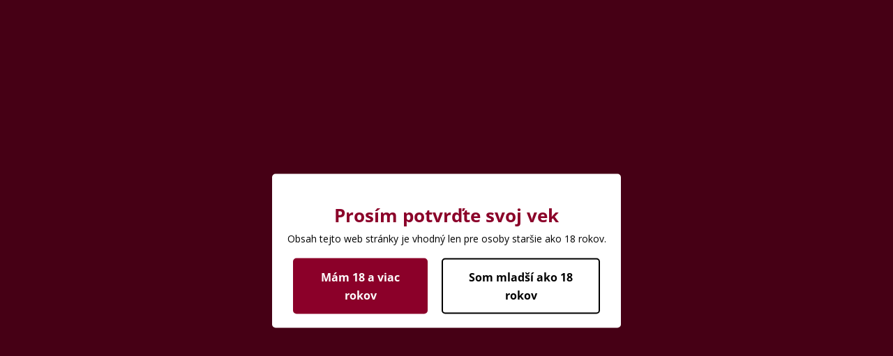

--- FILE ---
content_type: text/html; charset=utf-8
request_url: https://villavinoraca.sk/collections/cervene/products/dunaj-exclusive
body_size: 34717
content:
<!doctype html>

<html lang="sk" dir="ltr">
  <head>
    <meta charset="utf-8">
    <meta name="viewport" content="width=device-width, initial-scale=1.0, height=device-height, minimum-scale=1.0, maximum-scale=5.0">

    <title>Dunaj Exclusive</title><meta name="description" content="Akostné víno červené suché s prívlastkom výber z hrozna0,75l Nitrianska vinohradnícka oblasť. Víno s chráneným označením pôvodu. Atramentový vzhľad v pohári. Slovenský červený skvost s ušlachtilou vôňou černíc a čučoriedok. V chuti extraktívne, ovocné s tónmi čokolády. Ideálny súzvuk odrody a dreva."><link rel="canonical" href="https://villavinoraca.sk/products/dunaj-exclusive"><link rel="preconnect" href="https://fonts.shopifycdn.com" crossorigin><link rel="preload" href="//villavinoraca.sk/cdn/fonts/instrument_sans/instrumentsans_n4.db86542ae5e1596dbdb28c279ae6c2086c4c5bfa.woff2" as="font" type="font/woff2" crossorigin><link rel="preload" href="//villavinoraca.sk/cdn/fonts/open_sans/opensans_n4.c32e4d4eca5273f6d4ee95ddf54b5bbb75fc9b61.woff2" as="font" type="font/woff2" crossorigin><script async crossorigin fetchpriority="high" src="/cdn/shopifycloud/importmap-polyfill/es-modules-shim.2.4.0.js"></script>
<script>
   let shopifySettings = {
    licenseKey: "f3678d92-8761-454e-9a53-6ce8c1c66a2e",
     Themename: "Prestige"
};
  </script><meta property="og:type" content="product">
  <meta property="og:title" content="Dunaj Exclusive">
  <meta property="product:price:amount" content="6,29">
  <meta property="product:price:currency" content="EUR">
  <meta property="product:availability" content="in stock"><meta property="og:image" content="http://villavinoraca.sk/cdn/shop/files/Dunaj_1bdad5d1-2506-4ead-9e89-dfb7cd7253f2.png?v=1762164338&width=2048">
  <meta property="og:image:secure_url" content="https://villavinoraca.sk/cdn/shop/files/Dunaj_1bdad5d1-2506-4ead-9e89-dfb7cd7253f2.png?v=1762164338&width=2048">
  <meta property="og:image:width" content="2250">
  <meta property="og:image:height" content="4000"><meta property="og:description" content="Akostné víno červené suché s prívlastkom výber z hrozna0,75l Nitrianska vinohradnícka oblasť. Víno s chráneným označením pôvodu. Atramentový vzhľad v pohári. Slovenský červený skvost s ušlachtilou vôňou černíc a čučoriedok. V chuti extraktívne, ovocné s tónmi čokolády. Ideálny súzvuk odrody a dreva."><meta property="og:url" content="https://villavinoraca.sk/products/dunaj-exclusive">
<meta property="og:site_name" content="Villa Víno Rača a.s."><meta name="twitter:card" content="summary"><meta name="twitter:title" content="Dunaj Exclusive">
  <meta name="twitter:description" content="Akostné víno červené suché s prívlastkom výber z hrozna0,75l
Nitrianska vinohradnícka oblasť. Víno s chráneným označením pôvodu. Atramentový vzhľad v pohári. Slovenský červený skvost s ušlachtilou vôňou černíc a čučoriedok. V chuti extraktívne, ovocné s tónmi čokolády. Ideálny súzvuk odrody a dreva."><meta name="twitter:image" content="https://villavinoraca.sk/cdn/shop/files/Dunaj_1bdad5d1-2506-4ead-9e89-dfb7cd7253f2.png?crop=center&height=1200&v=1762164338&width=1200">
  <meta name="twitter:image:alt" content=""><script type="application/ld+json">{"@context":"http:\/\/schema.org\/","@id":"\/products\/dunaj-exclusive#product","@type":"Product","brand":{"@type":"Brand","name":"Villa Víno Rača"},"category":"Víno","description":"Akostné víno červené suché s prívlastkom výber z hrozna0,75l\nNitrianska vinohradnícka oblasť. Víno s chráneným označením pôvodu. Atramentový vzhľad v pohári. Slovenský červený skvost s ušlachtilou vôňou černíc a čučoriedok. V chuti extraktívne, ovocné s tónmi čokolády. Ideálny súzvuk odrody a dreva.","image":"https:\/\/villavinoraca.sk\/cdn\/shop\/files\/Dunaj_1bdad5d1-2506-4ead-9e89-dfb7cd7253f2.png?v=1762164338\u0026width=1920","name":"Dunaj Exclusive","offers":{"@id":"\/products\/dunaj-exclusive?variant=39476117405893#offer","@type":"Offer","availability":"http:\/\/schema.org\/InStock","price":"6.29","priceCurrency":"EUR","url":"https:\/\/villavinoraca.sk\/products\/dunaj-exclusive?variant=39476117405893"},"url":"https:\/\/villavinoraca.sk\/products\/dunaj-exclusive"}</script><script type="application/ld+json">
  {
    "@context": "https://schema.org",
    "@type": "BreadcrumbList",
    "itemListElement": [{
        "@type": "ListItem",
        "position": 1,
        "name": "Domovská stránka",
        "item": "https://villavinoraca.sk"
      },{
            "@type": "ListItem",
            "position": 2,
            "name": "Červené",
            "item": "https://villavinoraca.sk/collections/cervene"
          }, {
            "@type": "ListItem",
            "position": 3,
            "name": "Dunaj Exclusive",
            "item": "https://villavinoraca.sk/products/dunaj-exclusive"
          }]
  }
</script><style>/* Typography (heading) */
  @font-face {
  font-family: "Instrument Sans";
  font-weight: 400;
  font-style: normal;
  font-display: fallback;
  src: url("//villavinoraca.sk/cdn/fonts/instrument_sans/instrumentsans_n4.db86542ae5e1596dbdb28c279ae6c2086c4c5bfa.woff2") format("woff2"),
       url("//villavinoraca.sk/cdn/fonts/instrument_sans/instrumentsans_n4.510f1b081e58d08c30978f465518799851ef6d8b.woff") format("woff");
}

@font-face {
  font-family: "Instrument Sans";
  font-weight: 400;
  font-style: italic;
  font-display: fallback;
  src: url("//villavinoraca.sk/cdn/fonts/instrument_sans/instrumentsans_i4.028d3c3cd8d085648c808ceb20cd2fd1eb3560e5.woff2") format("woff2"),
       url("//villavinoraca.sk/cdn/fonts/instrument_sans/instrumentsans_i4.7e90d82df8dee29a99237cd19cc529d2206706a2.woff") format("woff");
}

/* Typography (body) */
  @font-face {
  font-family: "Open Sans";
  font-weight: 400;
  font-style: normal;
  font-display: fallback;
  src: url("//villavinoraca.sk/cdn/fonts/open_sans/opensans_n4.c32e4d4eca5273f6d4ee95ddf54b5bbb75fc9b61.woff2") format("woff2"),
       url("//villavinoraca.sk/cdn/fonts/open_sans/opensans_n4.5f3406f8d94162b37bfa232b486ac93ee892406d.woff") format("woff");
}

@font-face {
  font-family: "Open Sans";
  font-weight: 400;
  font-style: italic;
  font-display: fallback;
  src: url("//villavinoraca.sk/cdn/fonts/open_sans/opensans_i4.6f1d45f7a46916cc95c694aab32ecbf7509cbf33.woff2") format("woff2"),
       url("//villavinoraca.sk/cdn/fonts/open_sans/opensans_i4.4efaa52d5a57aa9a57c1556cc2b7465d18839daa.woff") format("woff");
}

@font-face {
  font-family: "Open Sans";
  font-weight: 700;
  font-style: normal;
  font-display: fallback;
  src: url("//villavinoraca.sk/cdn/fonts/open_sans/opensans_n7.a9393be1574ea8606c68f4441806b2711d0d13e4.woff2") format("woff2"),
       url("//villavinoraca.sk/cdn/fonts/open_sans/opensans_n7.7b8af34a6ebf52beb1a4c1d8c73ad6910ec2e553.woff") format("woff");
}

@font-face {
  font-family: "Open Sans";
  font-weight: 700;
  font-style: italic;
  font-display: fallback;
  src: url("//villavinoraca.sk/cdn/fonts/open_sans/opensans_i7.916ced2e2ce15f7fcd95d196601a15e7b89ee9a4.woff2") format("woff2"),
       url("//villavinoraca.sk/cdn/fonts/open_sans/opensans_i7.99a9cff8c86ea65461de497ade3d515a98f8b32a.woff") format("woff");
}

:root {
    /* Container */
    --container-max-width: 100%;
    --container-xxs-max-width: 27.5rem; /* 440px */
    --container-xs-max-width: 42.5rem; /* 680px */
    --container-sm-max-width: 61.25rem; /* 980px */
    --container-md-max-width: 71.875rem; /* 1150px */
    --container-lg-max-width: 78.75rem; /* 1260px */
    --container-xl-max-width: 85rem; /* 1360px */
    --container-gutter: 1.25rem;

    --section-vertical-spacing: 2.5rem;
    --section-vertical-spacing-tight:2.5rem;

    --section-stack-gap:2.25rem;
    --section-stack-gap-tight:2.25rem;

    /* Form settings */
    --form-gap: 1.25rem; /* Gap between fieldset and submit button */
    --fieldset-gap: 1rem; /* Gap between each form input within a fieldset */
    --form-control-gap: 0.625rem; /* Gap between input and label (ignored for floating label) */
    --checkbox-control-gap: 0.75rem; /* Horizontal gap between checkbox and its associated label */
    --input-padding-block: 0.65rem; /* Vertical padding for input, textarea and native select */
    --input-padding-inline: 0.8rem; /* Horizontal padding for input, textarea and native select */
    --checkbox-size: 0.875rem; /* Size (width and height) for checkbox */

    /* Other sizes */
    --sticky-area-height: calc(var(--announcement-bar-is-sticky, 0) * var(--announcement-bar-height, 0px) + var(--header-is-sticky, 0) * var(--header-is-visible, 1) * var(--header-height, 0px));

    /* RTL support */
    --transform-logical-flip: 1;
    --transform-origin-start: left;
    --transform-origin-end: right;

    /**
     * ---------------------------------------------------------------------
     * TYPOGRAPHY
     * ---------------------------------------------------------------------
     */

    /* Font properties */
    --heading-font-family: "Instrument Sans", sans-serif;
    --heading-font-weight: 400;
    --heading-font-style: normal;
    --heading-text-transform: uppercase;
    --heading-letter-spacing: 0.18em;
    --text-font-family: "Open Sans", sans-serif;
    --text-font-weight: 400;
    --text-font-style: normal;
    --text-letter-spacing: 0.0em;
    --button-font: var(--text-font-style) var(--text-font-weight) var(--text-sm) / 1.65 var(--text-font-family);
    --button-text-transform: uppercase;
    --button-letter-spacing: 0.18em;

    /* Font sizes */--text-heading-size-factor: 1;
    --text-h1: max(0.6875rem, clamp(1.375rem, 1.146341463414634rem + 0.975609756097561vw, 2rem) * var(--text-heading-size-factor));
    --text-h2: max(0.6875rem, clamp(1.25rem, 1.0670731707317074rem + 0.7804878048780488vw, 1.75rem) * var(--text-heading-size-factor));
    --text-h3: max(0.6875rem, clamp(1.125rem, 1.0335365853658536rem + 0.3902439024390244vw, 1.375rem) * var(--text-heading-size-factor));
    --text-h4: max(0.6875rem, clamp(1rem, 0.9542682926829268rem + 0.1951219512195122vw, 1.125rem) * var(--text-heading-size-factor));
    --text-h5: calc(0.875rem * var(--text-heading-size-factor));
    --text-h6: calc(0.75rem * var(--text-heading-size-factor));

    --text-xs: 0.75rem;
    --text-sm: 0.8125rem;
    --text-base: 0.875rem;
    --text-lg: 1.0rem;
    --text-xl: 1.1875rem;

    /* Rounded variables (used for border radius) */
    --rounded-full: 9999px;
    --button-border-radius: 0.0rem;
    --input-border-radius: 0.0rem;

    /* Box shadow */
    --shadow-sm: 0 2px 8px rgb(0 0 0 / 0.05);
    --shadow: 0 5px 15px rgb(0 0 0 / 0.05);
    --shadow-md: 0 5px 30px rgb(0 0 0 / 0.05);
    --shadow-block: px px px rgb(var(--text-primary) / 0.0);

    /**
     * ---------------------------------------------------------------------
     * OTHER
     * ---------------------------------------------------------------------
     */

    --checkmark-svg-url: url(//villavinoraca.sk/cdn/shop/t/9/assets/checkmark.svg?v=77552481021870063511764614786);
    --cursor-zoom-in-svg-url: url(//villavinoraca.sk/cdn/shop/t/9/assets/cursor-zoom-in.svg?v=53880737899771658811764614786);
  }

  [dir="rtl"]:root {
    /* RTL support */
    --transform-logical-flip: -1;
    --transform-origin-start: right;
    --transform-origin-end: left;
  }

  @media screen and (min-width: 700px) {
    :root {
      /* Typography (font size) */
      --text-xs: 0.8125rem;
      --text-sm: 0.875rem;
      --text-base: 0.9375rem;
      --text-lg: 1.0625rem;
      --text-xl: 1.3125rem;

      /* Spacing settings */
      --container-gutter: 2rem;
    }
  }

  @media screen and (min-width: 1000px) {
    :root {
      /* Spacing settings */
      --container-gutter: 3rem;

      --section-vertical-spacing: 4rem;
      --section-vertical-spacing-tight: 4rem;

      --section-stack-gap:3rem;
      --section-stack-gap-tight:3rem;
    }
  }:root {/* Overlay used for modal */
    --page-overlay: 0 0 0 / 0.4;

    /* We use the first scheme background as default */
    --page-background: ;

    /* Product colors */
    --on-sale-text: 227 44 43;
    --on-sale-badge-background: 227 44 43;
    --on-sale-badge-text: 255 255 255;
    --sold-out-badge-background: 239 239 239;
    --sold-out-badge-text: 0 0 0 / 0.65;
    --custom-badge-background: 28 28 28;
    --custom-badge-text: 255 255 255;
    --star-color: 28 28 28;

    /* Status colors */
    --success-background: 212 227 203;
    --success-text: 48 122 7;
    --warning-background: 253 241 224;
    --warning-text: 237 138 0;
    --error-background: 243 204 204;
    --error-text: 203 43 43;
  }.color-scheme--scheme-1 {
      /* Color settings */--accent: 139 0 41;
      --text-color: 28 28 28;
      --background: 239 239 239 / 1.0;
      --background-without-opacity: 239 239 239;
      --background-gradient: ;--border-color: 207 207 207;/* Button colors */
      --button-background: 139 0 41;
      --button-text-color: 255 255 255;

      /* Circled buttons */
      --circle-button-background: 255 255 255;
      --circle-button-text-color: 28 28 28;
    }.shopify-section:has(.section-spacing.color-scheme--bg-609ecfcfee2f667ac6c12366fc6ece56) + .shopify-section:has(.section-spacing.color-scheme--bg-609ecfcfee2f667ac6c12366fc6ece56:not(.bordered-section)) .section-spacing {
      padding-block-start: 0;
    }.color-scheme--scheme-2 {
      /* Color settings */--accent: 28 28 28;
      --text-color: 28 28 28;
      --background: 255 255 255 / 1.0;
      --background-without-opacity: 255 255 255;
      --background-gradient: ;--border-color: 221 221 221;/* Button colors */
      --button-background: 28 28 28;
      --button-text-color: 255 255 255;

      /* Circled buttons */
      --circle-button-background: 255 255 255;
      --circle-button-text-color: 28 28 28;
    }.shopify-section:has(.section-spacing.color-scheme--bg-54922f2e920ba8346f6dc0fba343d673) + .shopify-section:has(.section-spacing.color-scheme--bg-54922f2e920ba8346f6dc0fba343d673:not(.bordered-section)) .section-spacing {
      padding-block-start: 0;
    }.color-scheme--scheme-3 {
      /* Color settings */--accent: 255 255 255;
      --text-color: 255 255 255;
      --background: 139 0 41 / 1.0;
      --background-without-opacity: 139 0 41;
      --background-gradient: ;--border-color: 156 38 73;/* Button colors */
      --button-background: 255 255 255;
      --button-text-color: 28 28 28;

      /* Circled buttons */
      --circle-button-background: 255 255 255;
      --circle-button-text-color: 28 28 28;
    }.shopify-section:has(.section-spacing.color-scheme--bg-9cc1f59c15370d2997a3ce340bd14fc3) + .shopify-section:has(.section-spacing.color-scheme--bg-9cc1f59c15370d2997a3ce340bd14fc3:not(.bordered-section)) .section-spacing {
      padding-block-start: 0;
    }.color-scheme--scheme-4 {
      /* Color settings */--accent: 255 255 255;
      --text-color: 255 255 255;
      --background: 0 0 0 / 0.0;
      --background-without-opacity: 0 0 0;
      --background-gradient: ;--border-color: 255 255 255;/* Button colors */
      --button-background: 255 255 255;
      --button-text-color: 28 28 28;

      /* Circled buttons */
      --circle-button-background: 255 255 255;
      --circle-button-text-color: 28 28 28;
    }.shopify-section:has(.section-spacing.color-scheme--bg-3671eee015764974ee0aef1536023e0f) + .shopify-section:has(.section-spacing.color-scheme--bg-3671eee015764974ee0aef1536023e0f:not(.bordered-section)) .section-spacing {
      padding-block-start: 0;
    }.color-scheme--scheme-d4866175-ded9-4f42-8172-995c9b7b35da {
      /* Color settings */--accent: 139 0 41;
      --text-color: 139 0 41;
      --background: 255 255 255 / 1.0;
      --background-without-opacity: 255 255 255;
      --background-gradient: ;--border-color: 238 217 223;/* Button colors */
      --button-background: 139 0 41;
      --button-text-color: 255 255 255;

      /* Circled buttons */
      --circle-button-background: 255 255 255;
      --circle-button-text-color: 139 0 41;
    }.shopify-section:has(.section-spacing.color-scheme--bg-54922f2e920ba8346f6dc0fba343d673) + .shopify-section:has(.section-spacing.color-scheme--bg-54922f2e920ba8346f6dc0fba343d673:not(.bordered-section)) .section-spacing {
      padding-block-start: 0;
    }.color-scheme--dialog {
      /* Color settings */--accent: 28 28 28;
      --text-color: 28 28 28;
      --background: 255 255 255 / 1.0;
      --background-without-opacity: 255 255 255;
      --background-gradient: ;--border-color: 221 221 221;/* Button colors */
      --button-background: 28 28 28;
      --button-text-color: 255 255 255;

      /* Circled buttons */
      --circle-button-background: 255 255 255;
      --circle-button-text-color: 28 28 28;
    }
</style><script>
  // This allows to expose several variables to the global scope, to be used in scripts
  window.themeVariables = {
    settings: {
      showPageTransition: null,
      pageType: "product",
      moneyFormat: "€{{amount_with_comma_separator}}",
      moneyWithCurrencyFormat: "€{{amount_with_comma_separator}} EUR",
      currencyCodeEnabled: false,
      cartType: "drawer",
      staggerMenuApparition: true
    },

    strings: {
      addedToCart: "Pridané do košíka!",
      closeGallery: "Zatvoriť galériu",
      zoomGallery: "Priblížiť",
      errorGallery: "Obrázok sa nedá načítať",
      shippingEstimatorNoResults: "Je nám ľúto, ale na vašu adresu nezasielame.",
      shippingEstimatorOneResult: "Pre vašu adresu platí jedna sadzba za dopravu:",
      shippingEstimatorMultipleResults: "Pre vašu adresu existuje niekoľko sadzieb prepravy:",
      shippingEstimatorError: "Pri načítavaní prepravných sadzieb došlo k jednej alebo viacerým chybám:",
      next: "Ďalej",
      previous: "Naspäť"
    },

    mediaQueries: {
      'sm': 'screen and (min-width: 700px)',
      'md': 'screen and (min-width: 1000px)',
      'lg': 'screen and (min-width: 1150px)',
      'xl': 'screen and (min-width: 1400px)',
      '2xl': 'screen and (min-width: 1600px)',
      'sm-max': 'screen and (max-width: 699px)',
      'md-max': 'screen and (max-width: 999px)',
      'lg-max': 'screen and (max-width: 1149px)',
      'xl-max': 'screen and (max-width: 1399px)',
      '2xl-max': 'screen and (max-width: 1599px)',
      'motion-safe': '(prefers-reduced-motion: no-preference)',
      'motion-reduce': '(prefers-reduced-motion: reduce)',
      'supports-hover': 'screen and (pointer: fine)',
      'supports-touch': 'screen and (hover: none)'
    }
  };</script><script type="importmap">{
        "imports": {
          "vendor": "//villavinoraca.sk/cdn/shop/t/9/assets/vendor.min.js?v=118757129943152772801764614774",
          "theme": "//villavinoraca.sk/cdn/shop/t/9/assets/theme.js?v=96337374255756422201765961909",
          "photoswipe": "//villavinoraca.sk/cdn/shop/t/9/assets/photoswipe.min.js?v=13374349288281597431764614774"
        }
      }
    </script>

    <script type="module" src="//villavinoraca.sk/cdn/shop/t/9/assets/vendor.min.js?v=118757129943152772801764614774"></script>
    <script type="module" src="//villavinoraca.sk/cdn/shop/t/9/assets/theme.js?v=96337374255756422201765961909"></script>
    
    <script>window.performance && window.performance.mark && window.performance.mark('shopify.content_for_header.start');</script><meta id="shopify-digital-wallet" name="shopify-digital-wallet" content="/55832477893/digital_wallets/dialog">
<meta name="shopify-checkout-api-token" content="ce007da2cc7a33eb831d7f35ead670b3">
<meta id="in-context-paypal-metadata" data-shop-id="55832477893" data-venmo-supported="false" data-environment="production" data-locale="en_US" data-paypal-v4="true" data-currency="EUR">
<link rel="alternate" hreflang="x-default" href="https://villavinoraca.sk/products/dunaj-exclusive">
<link rel="alternate" hreflang="sk" href="https://villavinoraca.sk/products/dunaj-exclusive">
<link rel="alternate" hreflang="en-AC" href="http://en.villavinoraca.sk/products/dunaj-exclusive">
<link rel="alternate" hreflang="en-AD" href="http://en.villavinoraca.sk/products/dunaj-exclusive">
<link rel="alternate" hreflang="en-AE" href="http://en.villavinoraca.sk/products/dunaj-exclusive">
<link rel="alternate" hreflang="en-AF" href="http://en.villavinoraca.sk/products/dunaj-exclusive">
<link rel="alternate" hreflang="en-AG" href="http://en.villavinoraca.sk/products/dunaj-exclusive">
<link rel="alternate" hreflang="en-AI" href="http://en.villavinoraca.sk/products/dunaj-exclusive">
<link rel="alternate" hreflang="en-AL" href="http://en.villavinoraca.sk/products/dunaj-exclusive">
<link rel="alternate" hreflang="en-AM" href="http://en.villavinoraca.sk/products/dunaj-exclusive">
<link rel="alternate" hreflang="en-AO" href="http://en.villavinoraca.sk/products/dunaj-exclusive">
<link rel="alternate" hreflang="en-AR" href="http://en.villavinoraca.sk/products/dunaj-exclusive">
<link rel="alternate" hreflang="en-AT" href="http://en.villavinoraca.sk/products/dunaj-exclusive">
<link rel="alternate" hreflang="en-AU" href="http://en.villavinoraca.sk/products/dunaj-exclusive">
<link rel="alternate" hreflang="en-AW" href="http://en.villavinoraca.sk/products/dunaj-exclusive">
<link rel="alternate" hreflang="en-AX" href="http://en.villavinoraca.sk/products/dunaj-exclusive">
<link rel="alternate" hreflang="en-AZ" href="http://en.villavinoraca.sk/products/dunaj-exclusive">
<link rel="alternate" hreflang="en-BA" href="http://en.villavinoraca.sk/products/dunaj-exclusive">
<link rel="alternate" hreflang="en-BB" href="http://en.villavinoraca.sk/products/dunaj-exclusive">
<link rel="alternate" hreflang="en-BD" href="http://en.villavinoraca.sk/products/dunaj-exclusive">
<link rel="alternate" hreflang="en-BE" href="http://en.villavinoraca.sk/products/dunaj-exclusive">
<link rel="alternate" hreflang="en-BF" href="http://en.villavinoraca.sk/products/dunaj-exclusive">
<link rel="alternate" hreflang="en-BG" href="http://en.villavinoraca.sk/products/dunaj-exclusive">
<link rel="alternate" hreflang="en-BH" href="http://en.villavinoraca.sk/products/dunaj-exclusive">
<link rel="alternate" hreflang="en-BI" href="http://en.villavinoraca.sk/products/dunaj-exclusive">
<link rel="alternate" hreflang="en-BJ" href="http://en.villavinoraca.sk/products/dunaj-exclusive">
<link rel="alternate" hreflang="en-BL" href="http://en.villavinoraca.sk/products/dunaj-exclusive">
<link rel="alternate" hreflang="en-BM" href="http://en.villavinoraca.sk/products/dunaj-exclusive">
<link rel="alternate" hreflang="en-BN" href="http://en.villavinoraca.sk/products/dunaj-exclusive">
<link rel="alternate" hreflang="en-BO" href="http://en.villavinoraca.sk/products/dunaj-exclusive">
<link rel="alternate" hreflang="en-BQ" href="http://en.villavinoraca.sk/products/dunaj-exclusive">
<link rel="alternate" hreflang="en-BR" href="http://en.villavinoraca.sk/products/dunaj-exclusive">
<link rel="alternate" hreflang="en-BS" href="http://en.villavinoraca.sk/products/dunaj-exclusive">
<link rel="alternate" hreflang="en-BT" href="http://en.villavinoraca.sk/products/dunaj-exclusive">
<link rel="alternate" hreflang="en-BW" href="http://en.villavinoraca.sk/products/dunaj-exclusive">
<link rel="alternate" hreflang="en-BY" href="http://en.villavinoraca.sk/products/dunaj-exclusive">
<link rel="alternate" hreflang="en-BZ" href="http://en.villavinoraca.sk/products/dunaj-exclusive">
<link rel="alternate" hreflang="en-CA" href="http://en.villavinoraca.sk/products/dunaj-exclusive">
<link rel="alternate" hreflang="en-CC" href="http://en.villavinoraca.sk/products/dunaj-exclusive">
<link rel="alternate" hreflang="en-CD" href="http://en.villavinoraca.sk/products/dunaj-exclusive">
<link rel="alternate" hreflang="en-CF" href="http://en.villavinoraca.sk/products/dunaj-exclusive">
<link rel="alternate" hreflang="en-CG" href="http://en.villavinoraca.sk/products/dunaj-exclusive">
<link rel="alternate" hreflang="en-CH" href="http://en.villavinoraca.sk/products/dunaj-exclusive">
<link rel="alternate" hreflang="en-CI" href="http://en.villavinoraca.sk/products/dunaj-exclusive">
<link rel="alternate" hreflang="en-CK" href="http://en.villavinoraca.sk/products/dunaj-exclusive">
<link rel="alternate" hreflang="en-CL" href="http://en.villavinoraca.sk/products/dunaj-exclusive">
<link rel="alternate" hreflang="en-CM" href="http://en.villavinoraca.sk/products/dunaj-exclusive">
<link rel="alternate" hreflang="en-CN" href="http://en.villavinoraca.sk/products/dunaj-exclusive">
<link rel="alternate" hreflang="en-CO" href="http://en.villavinoraca.sk/products/dunaj-exclusive">
<link rel="alternate" hreflang="en-CR" href="http://en.villavinoraca.sk/products/dunaj-exclusive">
<link rel="alternate" hreflang="en-CV" href="http://en.villavinoraca.sk/products/dunaj-exclusive">
<link rel="alternate" hreflang="en-CW" href="http://en.villavinoraca.sk/products/dunaj-exclusive">
<link rel="alternate" hreflang="en-CX" href="http://en.villavinoraca.sk/products/dunaj-exclusive">
<link rel="alternate" hreflang="en-CY" href="http://en.villavinoraca.sk/products/dunaj-exclusive">
<link rel="alternate" hreflang="en-CZ" href="http://en.villavinoraca.sk/products/dunaj-exclusive">
<link rel="alternate" hreflang="en-DE" href="http://en.villavinoraca.sk/products/dunaj-exclusive">
<link rel="alternate" hreflang="en-DJ" href="http://en.villavinoraca.sk/products/dunaj-exclusive">
<link rel="alternate" hreflang="en-DK" href="http://en.villavinoraca.sk/products/dunaj-exclusive">
<link rel="alternate" hreflang="en-DM" href="http://en.villavinoraca.sk/products/dunaj-exclusive">
<link rel="alternate" hreflang="en-DO" href="http://en.villavinoraca.sk/products/dunaj-exclusive">
<link rel="alternate" hreflang="en-DZ" href="http://en.villavinoraca.sk/products/dunaj-exclusive">
<link rel="alternate" hreflang="en-EC" href="http://en.villavinoraca.sk/products/dunaj-exclusive">
<link rel="alternate" hreflang="en-EE" href="http://en.villavinoraca.sk/products/dunaj-exclusive">
<link rel="alternate" hreflang="en-EG" href="http://en.villavinoraca.sk/products/dunaj-exclusive">
<link rel="alternate" hreflang="en-EH" href="http://en.villavinoraca.sk/products/dunaj-exclusive">
<link rel="alternate" hreflang="en-ER" href="http://en.villavinoraca.sk/products/dunaj-exclusive">
<link rel="alternate" hreflang="en-ES" href="http://en.villavinoraca.sk/products/dunaj-exclusive">
<link rel="alternate" hreflang="en-ET" href="http://en.villavinoraca.sk/products/dunaj-exclusive">
<link rel="alternate" hreflang="en-FI" href="http://en.villavinoraca.sk/products/dunaj-exclusive">
<link rel="alternate" hreflang="en-FJ" href="http://en.villavinoraca.sk/products/dunaj-exclusive">
<link rel="alternate" hreflang="en-FK" href="http://en.villavinoraca.sk/products/dunaj-exclusive">
<link rel="alternate" hreflang="en-FO" href="http://en.villavinoraca.sk/products/dunaj-exclusive">
<link rel="alternate" hreflang="en-FR" href="http://en.villavinoraca.sk/products/dunaj-exclusive">
<link rel="alternate" hreflang="en-GA" href="http://en.villavinoraca.sk/products/dunaj-exclusive">
<link rel="alternate" hreflang="en-GB" href="http://en.villavinoraca.sk/products/dunaj-exclusive">
<link rel="alternate" hreflang="en-GD" href="http://en.villavinoraca.sk/products/dunaj-exclusive">
<link rel="alternate" hreflang="en-GE" href="http://en.villavinoraca.sk/products/dunaj-exclusive">
<link rel="alternate" hreflang="en-GF" href="http://en.villavinoraca.sk/products/dunaj-exclusive">
<link rel="alternate" hreflang="en-GG" href="http://en.villavinoraca.sk/products/dunaj-exclusive">
<link rel="alternate" hreflang="en-GH" href="http://en.villavinoraca.sk/products/dunaj-exclusive">
<link rel="alternate" hreflang="en-GI" href="http://en.villavinoraca.sk/products/dunaj-exclusive">
<link rel="alternate" hreflang="en-GL" href="http://en.villavinoraca.sk/products/dunaj-exclusive">
<link rel="alternate" hreflang="en-GM" href="http://en.villavinoraca.sk/products/dunaj-exclusive">
<link rel="alternate" hreflang="en-GN" href="http://en.villavinoraca.sk/products/dunaj-exclusive">
<link rel="alternate" hreflang="en-GP" href="http://en.villavinoraca.sk/products/dunaj-exclusive">
<link rel="alternate" hreflang="en-GQ" href="http://en.villavinoraca.sk/products/dunaj-exclusive">
<link rel="alternate" hreflang="en-GR" href="http://en.villavinoraca.sk/products/dunaj-exclusive">
<link rel="alternate" hreflang="en-GS" href="http://en.villavinoraca.sk/products/dunaj-exclusive">
<link rel="alternate" hreflang="en-GT" href="http://en.villavinoraca.sk/products/dunaj-exclusive">
<link rel="alternate" hreflang="en-GW" href="http://en.villavinoraca.sk/products/dunaj-exclusive">
<link rel="alternate" hreflang="en-GY" href="http://en.villavinoraca.sk/products/dunaj-exclusive">
<link rel="alternate" hreflang="en-HK" href="http://en.villavinoraca.sk/products/dunaj-exclusive">
<link rel="alternate" hreflang="en-HN" href="http://en.villavinoraca.sk/products/dunaj-exclusive">
<link rel="alternate" hreflang="en-HR" href="http://en.villavinoraca.sk/products/dunaj-exclusive">
<link rel="alternate" hreflang="en-HT" href="http://en.villavinoraca.sk/products/dunaj-exclusive">
<link rel="alternate" hreflang="en-HU" href="http://en.villavinoraca.sk/products/dunaj-exclusive">
<link rel="alternate" hreflang="en-ID" href="http://en.villavinoraca.sk/products/dunaj-exclusive">
<link rel="alternate" hreflang="en-IE" href="http://en.villavinoraca.sk/products/dunaj-exclusive">
<link rel="alternate" hreflang="en-IL" href="http://en.villavinoraca.sk/products/dunaj-exclusive">
<link rel="alternate" hreflang="en-IM" href="http://en.villavinoraca.sk/products/dunaj-exclusive">
<link rel="alternate" hreflang="en-IN" href="http://en.villavinoraca.sk/products/dunaj-exclusive">
<link rel="alternate" hreflang="en-IO" href="http://en.villavinoraca.sk/products/dunaj-exclusive">
<link rel="alternate" hreflang="en-IQ" href="http://en.villavinoraca.sk/products/dunaj-exclusive">
<link rel="alternate" hreflang="en-IS" href="http://en.villavinoraca.sk/products/dunaj-exclusive">
<link rel="alternate" hreflang="en-IT" href="http://en.villavinoraca.sk/products/dunaj-exclusive">
<link rel="alternate" hreflang="en-JE" href="http://en.villavinoraca.sk/products/dunaj-exclusive">
<link rel="alternate" hreflang="en-JM" href="http://en.villavinoraca.sk/products/dunaj-exclusive">
<link rel="alternate" hreflang="en-JO" href="http://en.villavinoraca.sk/products/dunaj-exclusive">
<link rel="alternate" hreflang="en-JP" href="http://en.villavinoraca.sk/products/dunaj-exclusive">
<link rel="alternate" hreflang="en-KE" href="http://en.villavinoraca.sk/products/dunaj-exclusive">
<link rel="alternate" hreflang="en-KG" href="http://en.villavinoraca.sk/products/dunaj-exclusive">
<link rel="alternate" hreflang="en-KH" href="http://en.villavinoraca.sk/products/dunaj-exclusive">
<link rel="alternate" hreflang="en-KI" href="http://en.villavinoraca.sk/products/dunaj-exclusive">
<link rel="alternate" hreflang="en-KM" href="http://en.villavinoraca.sk/products/dunaj-exclusive">
<link rel="alternate" hreflang="en-KN" href="http://en.villavinoraca.sk/products/dunaj-exclusive">
<link rel="alternate" hreflang="en-KR" href="http://en.villavinoraca.sk/products/dunaj-exclusive">
<link rel="alternate" hreflang="en-KW" href="http://en.villavinoraca.sk/products/dunaj-exclusive">
<link rel="alternate" hreflang="en-KY" href="http://en.villavinoraca.sk/products/dunaj-exclusive">
<link rel="alternate" hreflang="en-KZ" href="http://en.villavinoraca.sk/products/dunaj-exclusive">
<link rel="alternate" hreflang="en-LA" href="http://en.villavinoraca.sk/products/dunaj-exclusive">
<link rel="alternate" hreflang="en-LB" href="http://en.villavinoraca.sk/products/dunaj-exclusive">
<link rel="alternate" hreflang="en-LC" href="http://en.villavinoraca.sk/products/dunaj-exclusive">
<link rel="alternate" hreflang="en-LI" href="http://en.villavinoraca.sk/products/dunaj-exclusive">
<link rel="alternate" hreflang="en-LK" href="http://en.villavinoraca.sk/products/dunaj-exclusive">
<link rel="alternate" hreflang="en-LR" href="http://en.villavinoraca.sk/products/dunaj-exclusive">
<link rel="alternate" hreflang="en-LS" href="http://en.villavinoraca.sk/products/dunaj-exclusive">
<link rel="alternate" hreflang="en-LT" href="http://en.villavinoraca.sk/products/dunaj-exclusive">
<link rel="alternate" hreflang="en-LU" href="http://en.villavinoraca.sk/products/dunaj-exclusive">
<link rel="alternate" hreflang="en-LV" href="http://en.villavinoraca.sk/products/dunaj-exclusive">
<link rel="alternate" hreflang="en-LY" href="http://en.villavinoraca.sk/products/dunaj-exclusive">
<link rel="alternate" hreflang="en-MA" href="http://en.villavinoraca.sk/products/dunaj-exclusive">
<link rel="alternate" hreflang="en-MC" href="http://en.villavinoraca.sk/products/dunaj-exclusive">
<link rel="alternate" hreflang="en-MD" href="http://en.villavinoraca.sk/products/dunaj-exclusive">
<link rel="alternate" hreflang="en-ME" href="http://en.villavinoraca.sk/products/dunaj-exclusive">
<link rel="alternate" hreflang="en-MF" href="http://en.villavinoraca.sk/products/dunaj-exclusive">
<link rel="alternate" hreflang="en-MG" href="http://en.villavinoraca.sk/products/dunaj-exclusive">
<link rel="alternate" hreflang="en-MK" href="http://en.villavinoraca.sk/products/dunaj-exclusive">
<link rel="alternate" hreflang="en-ML" href="http://en.villavinoraca.sk/products/dunaj-exclusive">
<link rel="alternate" hreflang="en-MM" href="http://en.villavinoraca.sk/products/dunaj-exclusive">
<link rel="alternate" hreflang="en-MN" href="http://en.villavinoraca.sk/products/dunaj-exclusive">
<link rel="alternate" hreflang="en-MO" href="http://en.villavinoraca.sk/products/dunaj-exclusive">
<link rel="alternate" hreflang="en-MQ" href="http://en.villavinoraca.sk/products/dunaj-exclusive">
<link rel="alternate" hreflang="en-MR" href="http://en.villavinoraca.sk/products/dunaj-exclusive">
<link rel="alternate" hreflang="en-MS" href="http://en.villavinoraca.sk/products/dunaj-exclusive">
<link rel="alternate" hreflang="en-MT" href="http://en.villavinoraca.sk/products/dunaj-exclusive">
<link rel="alternate" hreflang="en-MU" href="http://en.villavinoraca.sk/products/dunaj-exclusive">
<link rel="alternate" hreflang="en-MV" href="http://en.villavinoraca.sk/products/dunaj-exclusive">
<link rel="alternate" hreflang="en-MW" href="http://en.villavinoraca.sk/products/dunaj-exclusive">
<link rel="alternate" hreflang="en-MX" href="http://en.villavinoraca.sk/products/dunaj-exclusive">
<link rel="alternate" hreflang="en-MY" href="http://en.villavinoraca.sk/products/dunaj-exclusive">
<link rel="alternate" hreflang="en-MZ" href="http://en.villavinoraca.sk/products/dunaj-exclusive">
<link rel="alternate" hreflang="en-NA" href="http://en.villavinoraca.sk/products/dunaj-exclusive">
<link rel="alternate" hreflang="en-NC" href="http://en.villavinoraca.sk/products/dunaj-exclusive">
<link rel="alternate" hreflang="en-NE" href="http://en.villavinoraca.sk/products/dunaj-exclusive">
<link rel="alternate" hreflang="en-NF" href="http://en.villavinoraca.sk/products/dunaj-exclusive">
<link rel="alternate" hreflang="en-NG" href="http://en.villavinoraca.sk/products/dunaj-exclusive">
<link rel="alternate" hreflang="en-NI" href="http://en.villavinoraca.sk/products/dunaj-exclusive">
<link rel="alternate" hreflang="en-NL" href="http://en.villavinoraca.sk/products/dunaj-exclusive">
<link rel="alternate" hreflang="en-NO" href="http://en.villavinoraca.sk/products/dunaj-exclusive">
<link rel="alternate" hreflang="en-NP" href="http://en.villavinoraca.sk/products/dunaj-exclusive">
<link rel="alternate" hreflang="en-NR" href="http://en.villavinoraca.sk/products/dunaj-exclusive">
<link rel="alternate" hreflang="en-NU" href="http://en.villavinoraca.sk/products/dunaj-exclusive">
<link rel="alternate" hreflang="en-NZ" href="http://en.villavinoraca.sk/products/dunaj-exclusive">
<link rel="alternate" hreflang="en-OM" href="http://en.villavinoraca.sk/products/dunaj-exclusive">
<link rel="alternate" hreflang="en-PA" href="http://en.villavinoraca.sk/products/dunaj-exclusive">
<link rel="alternate" hreflang="en-PE" href="http://en.villavinoraca.sk/products/dunaj-exclusive">
<link rel="alternate" hreflang="en-PF" href="http://en.villavinoraca.sk/products/dunaj-exclusive">
<link rel="alternate" hreflang="en-PG" href="http://en.villavinoraca.sk/products/dunaj-exclusive">
<link rel="alternate" hreflang="en-PH" href="http://en.villavinoraca.sk/products/dunaj-exclusive">
<link rel="alternate" hreflang="en-PK" href="http://en.villavinoraca.sk/products/dunaj-exclusive">
<link rel="alternate" hreflang="en-PL" href="http://en.villavinoraca.sk/products/dunaj-exclusive">
<link rel="alternate" hreflang="en-PM" href="http://en.villavinoraca.sk/products/dunaj-exclusive">
<link rel="alternate" hreflang="en-PN" href="http://en.villavinoraca.sk/products/dunaj-exclusive">
<link rel="alternate" hreflang="en-PS" href="http://en.villavinoraca.sk/products/dunaj-exclusive">
<link rel="alternate" hreflang="en-PT" href="http://en.villavinoraca.sk/products/dunaj-exclusive">
<link rel="alternate" hreflang="en-PY" href="http://en.villavinoraca.sk/products/dunaj-exclusive">
<link rel="alternate" hreflang="en-QA" href="http://en.villavinoraca.sk/products/dunaj-exclusive">
<link rel="alternate" hreflang="en-RE" href="http://en.villavinoraca.sk/products/dunaj-exclusive">
<link rel="alternate" hreflang="en-RO" href="http://en.villavinoraca.sk/products/dunaj-exclusive">
<link rel="alternate" hreflang="en-RS" href="http://en.villavinoraca.sk/products/dunaj-exclusive">
<link rel="alternate" hreflang="en-RU" href="http://en.villavinoraca.sk/products/dunaj-exclusive">
<link rel="alternate" hreflang="en-RW" href="http://en.villavinoraca.sk/products/dunaj-exclusive">
<link rel="alternate" hreflang="en-SA" href="http://en.villavinoraca.sk/products/dunaj-exclusive">
<link rel="alternate" hreflang="en-SB" href="http://en.villavinoraca.sk/products/dunaj-exclusive">
<link rel="alternate" hreflang="en-SC" href="http://en.villavinoraca.sk/products/dunaj-exclusive">
<link rel="alternate" hreflang="en-SD" href="http://en.villavinoraca.sk/products/dunaj-exclusive">
<link rel="alternate" hreflang="en-SE" href="http://en.villavinoraca.sk/products/dunaj-exclusive">
<link rel="alternate" hreflang="en-SG" href="http://en.villavinoraca.sk/products/dunaj-exclusive">
<link rel="alternate" hreflang="en-SH" href="http://en.villavinoraca.sk/products/dunaj-exclusive">
<link rel="alternate" hreflang="en-SI" href="http://en.villavinoraca.sk/products/dunaj-exclusive">
<link rel="alternate" hreflang="en-SJ" href="http://en.villavinoraca.sk/products/dunaj-exclusive">
<link rel="alternate" hreflang="en-SL" href="http://en.villavinoraca.sk/products/dunaj-exclusive">
<link rel="alternate" hreflang="en-SM" href="http://en.villavinoraca.sk/products/dunaj-exclusive">
<link rel="alternate" hreflang="en-SN" href="http://en.villavinoraca.sk/products/dunaj-exclusive">
<link rel="alternate" hreflang="en-SO" href="http://en.villavinoraca.sk/products/dunaj-exclusive">
<link rel="alternate" hreflang="en-SR" href="http://en.villavinoraca.sk/products/dunaj-exclusive">
<link rel="alternate" hreflang="en-SS" href="http://en.villavinoraca.sk/products/dunaj-exclusive">
<link rel="alternate" hreflang="en-ST" href="http://en.villavinoraca.sk/products/dunaj-exclusive">
<link rel="alternate" hreflang="en-SV" href="http://en.villavinoraca.sk/products/dunaj-exclusive">
<link rel="alternate" hreflang="en-SX" href="http://en.villavinoraca.sk/products/dunaj-exclusive">
<link rel="alternate" hreflang="en-SZ" href="http://en.villavinoraca.sk/products/dunaj-exclusive">
<link rel="alternate" hreflang="en-TA" href="http://en.villavinoraca.sk/products/dunaj-exclusive">
<link rel="alternate" hreflang="en-TC" href="http://en.villavinoraca.sk/products/dunaj-exclusive">
<link rel="alternate" hreflang="en-TD" href="http://en.villavinoraca.sk/products/dunaj-exclusive">
<link rel="alternate" hreflang="en-TF" href="http://en.villavinoraca.sk/products/dunaj-exclusive">
<link rel="alternate" hreflang="en-TG" href="http://en.villavinoraca.sk/products/dunaj-exclusive">
<link rel="alternate" hreflang="en-TH" href="http://en.villavinoraca.sk/products/dunaj-exclusive">
<link rel="alternate" hreflang="en-TJ" href="http://en.villavinoraca.sk/products/dunaj-exclusive">
<link rel="alternate" hreflang="en-TK" href="http://en.villavinoraca.sk/products/dunaj-exclusive">
<link rel="alternate" hreflang="en-TL" href="http://en.villavinoraca.sk/products/dunaj-exclusive">
<link rel="alternate" hreflang="en-TM" href="http://en.villavinoraca.sk/products/dunaj-exclusive">
<link rel="alternate" hreflang="en-TN" href="http://en.villavinoraca.sk/products/dunaj-exclusive">
<link rel="alternate" hreflang="en-TO" href="http://en.villavinoraca.sk/products/dunaj-exclusive">
<link rel="alternate" hreflang="en-TR" href="http://en.villavinoraca.sk/products/dunaj-exclusive">
<link rel="alternate" hreflang="en-TT" href="http://en.villavinoraca.sk/products/dunaj-exclusive">
<link rel="alternate" hreflang="en-TV" href="http://en.villavinoraca.sk/products/dunaj-exclusive">
<link rel="alternate" hreflang="en-TW" href="http://en.villavinoraca.sk/products/dunaj-exclusive">
<link rel="alternate" hreflang="en-TZ" href="http://en.villavinoraca.sk/products/dunaj-exclusive">
<link rel="alternate" hreflang="en-UA" href="http://en.villavinoraca.sk/products/dunaj-exclusive">
<link rel="alternate" hreflang="en-UG" href="http://en.villavinoraca.sk/products/dunaj-exclusive">
<link rel="alternate" hreflang="en-UM" href="http://en.villavinoraca.sk/products/dunaj-exclusive">
<link rel="alternate" hreflang="en-US" href="http://en.villavinoraca.sk/products/dunaj-exclusive">
<link rel="alternate" hreflang="en-UY" href="http://en.villavinoraca.sk/products/dunaj-exclusive">
<link rel="alternate" hreflang="en-UZ" href="http://en.villavinoraca.sk/products/dunaj-exclusive">
<link rel="alternate" hreflang="en-VA" href="http://en.villavinoraca.sk/products/dunaj-exclusive">
<link rel="alternate" hreflang="en-VC" href="http://en.villavinoraca.sk/products/dunaj-exclusive">
<link rel="alternate" hreflang="en-VE" href="http://en.villavinoraca.sk/products/dunaj-exclusive">
<link rel="alternate" hreflang="en-VG" href="http://en.villavinoraca.sk/products/dunaj-exclusive">
<link rel="alternate" hreflang="en-VN" href="http://en.villavinoraca.sk/products/dunaj-exclusive">
<link rel="alternate" hreflang="en-VU" href="http://en.villavinoraca.sk/products/dunaj-exclusive">
<link rel="alternate" hreflang="en-WF" href="http://en.villavinoraca.sk/products/dunaj-exclusive">
<link rel="alternate" hreflang="en-WS" href="http://en.villavinoraca.sk/products/dunaj-exclusive">
<link rel="alternate" hreflang="en-XK" href="http://en.villavinoraca.sk/products/dunaj-exclusive">
<link rel="alternate" hreflang="en-YE" href="http://en.villavinoraca.sk/products/dunaj-exclusive">
<link rel="alternate" hreflang="en-YT" href="http://en.villavinoraca.sk/products/dunaj-exclusive">
<link rel="alternate" hreflang="en-ZA" href="http://en.villavinoraca.sk/products/dunaj-exclusive">
<link rel="alternate" hreflang="en-ZM" href="http://en.villavinoraca.sk/products/dunaj-exclusive">
<link rel="alternate" hreflang="en-ZW" href="http://en.villavinoraca.sk/products/dunaj-exclusive">
<link rel="alternate" type="application/json+oembed" href="https://villavinoraca.sk/products/dunaj-exclusive.oembed">
<script async="async" src="/checkouts/internal/preloads.js?locale=sk-SK"></script>
<script id="shopify-features" type="application/json">{"accessToken":"ce007da2cc7a33eb831d7f35ead670b3","betas":["rich-media-storefront-analytics"],"domain":"villavinoraca.sk","predictiveSearch":true,"shopId":55832477893,"locale":"sk"}</script>
<script>var Shopify = Shopify || {};
Shopify.shop = "villavinoraca-remake.myshopify.com";
Shopify.locale = "sk";
Shopify.currency = {"active":"EUR","rate":"1.0"};
Shopify.country = "SK";
Shopify.theme = {"name":"Prestige","id":189572874580,"schema_name":"Prestige","schema_version":"10.7.0","theme_store_id":null,"role":"main"};
Shopify.theme.handle = "null";
Shopify.theme.style = {"id":null,"handle":null};
Shopify.cdnHost = "villavinoraca.sk/cdn";
Shopify.routes = Shopify.routes || {};
Shopify.routes.root = "/";</script>
<script type="module">!function(o){(o.Shopify=o.Shopify||{}).modules=!0}(window);</script>
<script>!function(o){function n(){var o=[];function n(){o.push(Array.prototype.slice.apply(arguments))}return n.q=o,n}var t=o.Shopify=o.Shopify||{};t.loadFeatures=n(),t.autoloadFeatures=n()}(window);</script>
<script id="shop-js-analytics" type="application/json">{"pageType":"product"}</script>
<script defer="defer" async type="module" src="//villavinoraca.sk/cdn/shopifycloud/shop-js/modules/v2/client.init-shop-cart-sync_BApSsMSl.en.esm.js"></script>
<script defer="defer" async type="module" src="//villavinoraca.sk/cdn/shopifycloud/shop-js/modules/v2/chunk.common_CBoos6YZ.esm.js"></script>
<script type="module">
  await import("//villavinoraca.sk/cdn/shopifycloud/shop-js/modules/v2/client.init-shop-cart-sync_BApSsMSl.en.esm.js");
await import("//villavinoraca.sk/cdn/shopifycloud/shop-js/modules/v2/chunk.common_CBoos6YZ.esm.js");

  window.Shopify.SignInWithShop?.initShopCartSync?.({"fedCMEnabled":true,"windoidEnabled":true});

</script>
<script>(function() {
  var isLoaded = false;
  function asyncLoad() {
    if (isLoaded) return;
    isLoaded = true;
    var urls = ["https:\/\/age-verification.hulkapps.com\/hulk_age_verifier.js?shop=villavinoraca-remake.myshopify.com","https:\/\/gtranslate.io\/shopify\/gtranslate.js?shop=villavinoraca-remake.myshopify.com","https:\/\/gdprcdn.b-cdn.net\/js\/gdpr_cookie_consent.min.js?shop=villavinoraca-remake.myshopify.com","https:\/\/gdprcdn.b-cdn.net\/js\/gdpr_cookie_consent.min.js?shop=villavinoraca-remake.myshopify.com","https:\/\/cdn.shopify.com\/s\/files\/1\/0558\/3247\/7893\/t\/2\/assets\/booster_eu_cookie_55832477893.js?v=1623486217\u0026shop=villavinoraca-remake.myshopify.com","https:\/\/chimpstatic.com\/mcjs-connected\/js\/users\/06c1fd63c8ad50612067002b3\/e5f9a4989d13b2015d7490d0f.js?shop=villavinoraca-remake.myshopify.com"];
    for (var i = 0; i < urls.length; i++) {
      var s = document.createElement('script');
      s.type = 'text/javascript';
      s.async = true;
      s.src = urls[i];
      var x = document.getElementsByTagName('script')[0];
      x.parentNode.insertBefore(s, x);
    }
  };
  if(window.attachEvent) {
    window.attachEvent('onload', asyncLoad);
  } else {
    window.addEventListener('load', asyncLoad, false);
  }
})();</script>
<script id="__st">var __st={"a":55832477893,"offset":3600,"reqid":"be30e01e-42de-45dd-b08c-8064b986a0e0-1768871018","pageurl":"villavinoraca.sk\/collections\/cervene\/products\/dunaj-exclusive","u":"504870d36314","p":"product","rtyp":"product","rid":6594421489861};</script>
<script>window.ShopifyPaypalV4VisibilityTracking = true;</script>
<script id="captcha-bootstrap">!function(){'use strict';const t='contact',e='account',n='new_comment',o=[[t,t],['blogs',n],['comments',n],[t,'customer']],c=[[e,'customer_login'],[e,'guest_login'],[e,'recover_customer_password'],[e,'create_customer']],r=t=>t.map((([t,e])=>`form[action*='/${t}']:not([data-nocaptcha='true']) input[name='form_type'][value='${e}']`)).join(','),a=t=>()=>t?[...document.querySelectorAll(t)].map((t=>t.form)):[];function s(){const t=[...o],e=r(t);return a(e)}const i='password',u='form_key',d=['recaptcha-v3-token','g-recaptcha-response','h-captcha-response',i],f=()=>{try{return window.sessionStorage}catch{return}},m='__shopify_v',_=t=>t.elements[u];function p(t,e,n=!1){try{const o=window.sessionStorage,c=JSON.parse(o.getItem(e)),{data:r}=function(t){const{data:e,action:n}=t;return t[m]||n?{data:e,action:n}:{data:t,action:n}}(c);for(const[e,n]of Object.entries(r))t.elements[e]&&(t.elements[e].value=n);n&&o.removeItem(e)}catch(o){console.error('form repopulation failed',{error:o})}}const l='form_type',E='cptcha';function T(t){t.dataset[E]=!0}const w=window,h=w.document,L='Shopify',v='ce_forms',y='captcha';let A=!1;((t,e)=>{const n=(g='f06e6c50-85a8-45c8-87d0-21a2b65856fe',I='https://cdn.shopify.com/shopifycloud/storefront-forms-hcaptcha/ce_storefront_forms_captcha_hcaptcha.v1.5.2.iife.js',D={infoText:'Chránené testom hCaptcha',privacyText:'Súkromie',termsText:'Podmienky'},(t,e,n)=>{const o=w[L][v],c=o.bindForm;if(c)return c(t,g,e,D).then(n);var r;o.q.push([[t,g,e,D],n]),r=I,A||(h.body.append(Object.assign(h.createElement('script'),{id:'captcha-provider',async:!0,src:r})),A=!0)});var g,I,D;w[L]=w[L]||{},w[L][v]=w[L][v]||{},w[L][v].q=[],w[L][y]=w[L][y]||{},w[L][y].protect=function(t,e){n(t,void 0,e),T(t)},Object.freeze(w[L][y]),function(t,e,n,w,h,L){const[v,y,A,g]=function(t,e,n){const i=e?o:[],u=t?c:[],d=[...i,...u],f=r(d),m=r(i),_=r(d.filter((([t,e])=>n.includes(e))));return[a(f),a(m),a(_),s()]}(w,h,L),I=t=>{const e=t.target;return e instanceof HTMLFormElement?e:e&&e.form},D=t=>v().includes(t);t.addEventListener('submit',(t=>{const e=I(t);if(!e)return;const n=D(e)&&!e.dataset.hcaptchaBound&&!e.dataset.recaptchaBound,o=_(e),c=g().includes(e)&&(!o||!o.value);(n||c)&&t.preventDefault(),c&&!n&&(function(t){try{if(!f())return;!function(t){const e=f();if(!e)return;const n=_(t);if(!n)return;const o=n.value;o&&e.removeItem(o)}(t);const e=Array.from(Array(32),(()=>Math.random().toString(36)[2])).join('');!function(t,e){_(t)||t.append(Object.assign(document.createElement('input'),{type:'hidden',name:u})),t.elements[u].value=e}(t,e),function(t,e){const n=f();if(!n)return;const o=[...t.querySelectorAll(`input[type='${i}']`)].map((({name:t})=>t)),c=[...d,...o],r={};for(const[a,s]of new FormData(t).entries())c.includes(a)||(r[a]=s);n.setItem(e,JSON.stringify({[m]:1,action:t.action,data:r}))}(t,e)}catch(e){console.error('failed to persist form',e)}}(e),e.submit())}));const S=(t,e)=>{t&&!t.dataset[E]&&(n(t,e.some((e=>e===t))),T(t))};for(const o of['focusin','change'])t.addEventListener(o,(t=>{const e=I(t);D(e)&&S(e,y())}));const B=e.get('form_key'),M=e.get(l),P=B&&M;t.addEventListener('DOMContentLoaded',(()=>{const t=y();if(P)for(const e of t)e.elements[l].value===M&&p(e,B);[...new Set([...A(),...v().filter((t=>'true'===t.dataset.shopifyCaptcha))])].forEach((e=>S(e,t)))}))}(h,new URLSearchParams(w.location.search),n,t,e,['guest_login'])})(!0,!0)}();</script>
<script integrity="sha256-4kQ18oKyAcykRKYeNunJcIwy7WH5gtpwJnB7kiuLZ1E=" data-source-attribution="shopify.loadfeatures" defer="defer" src="//villavinoraca.sk/cdn/shopifycloud/storefront/assets/storefront/load_feature-a0a9edcb.js" crossorigin="anonymous"></script>
<script data-source-attribution="shopify.dynamic_checkout.dynamic.init">var Shopify=Shopify||{};Shopify.PaymentButton=Shopify.PaymentButton||{isStorefrontPortableWallets:!0,init:function(){window.Shopify.PaymentButton.init=function(){};var t=document.createElement("script");t.src="https://villavinoraca.sk/cdn/shopifycloud/portable-wallets/latest/portable-wallets.sk.js",t.type="module",document.head.appendChild(t)}};
</script>
<script data-source-attribution="shopify.dynamic_checkout.buyer_consent">
  function portableWalletsHideBuyerConsent(e){var t=document.getElementById("shopify-buyer-consent"),n=document.getElementById("shopify-subscription-policy-button");t&&n&&(t.classList.add("hidden"),t.setAttribute("aria-hidden","true"),n.removeEventListener("click",e))}function portableWalletsShowBuyerConsent(e){var t=document.getElementById("shopify-buyer-consent"),n=document.getElementById("shopify-subscription-policy-button");t&&n&&(t.classList.remove("hidden"),t.removeAttribute("aria-hidden"),n.addEventListener("click",e))}window.Shopify?.PaymentButton&&(window.Shopify.PaymentButton.hideBuyerConsent=portableWalletsHideBuyerConsent,window.Shopify.PaymentButton.showBuyerConsent=portableWalletsShowBuyerConsent);
</script>
<script data-source-attribution="shopify.dynamic_checkout.cart.bootstrap">document.addEventListener("DOMContentLoaded",(function(){function t(){return document.querySelector("shopify-accelerated-checkout-cart, shopify-accelerated-checkout")}if(t())Shopify.PaymentButton.init();else{new MutationObserver((function(e,n){t()&&(Shopify.PaymentButton.init(),n.disconnect())})).observe(document.body,{childList:!0,subtree:!0})}}));
</script>
<script id='scb4127' type='text/javascript' async='' src='https://villavinoraca.sk/cdn/shopifycloud/privacy-banner/storefront-banner.js'></script><link id="shopify-accelerated-checkout-styles" rel="stylesheet" media="screen" href="https://villavinoraca.sk/cdn/shopifycloud/portable-wallets/latest/accelerated-checkout-backwards-compat.css" crossorigin="anonymous">
<style id="shopify-accelerated-checkout-cart">
        #shopify-buyer-consent {
  margin-top: 1em;
  display: inline-block;
  width: 100%;
}

#shopify-buyer-consent.hidden {
  display: none;
}

#shopify-subscription-policy-button {
  background: none;
  border: none;
  padding: 0;
  text-decoration: underline;
  font-size: inherit;
  cursor: pointer;
}

#shopify-subscription-policy-button::before {
  box-shadow: none;
}

      </style>

<script>window.performance && window.performance.mark && window.performance.mark('shopify.content_for_header.end');</script>
<link href="//villavinoraca.sk/cdn/shop/t/9/assets/theme.css?v=125687122828489562301765961930" rel="stylesheet" type="text/css" media="all" />

<!-- PageFly Header Render begins -->
  
  <script>
    window.addEventListener('load', () => {
      // fallback for gtag when not initialized
      if(typeof window.gtag !== 'function') {
        window.gtag = (str1, str2, obj) => {
        }
      }
    }) 
  </script>
  <!-- PageFly begins loading Google fonts --><link rel="preconnect" href="https://fonts.googleapis.com"><link rel="preconnect" href="https://fonts.gstatic.com" crossorigin><link rel="preload" as="style" fetchpriority="low" href="https://fonts.googleapis.com/css2?family=Roboto+Condensed:wght@400;700&family=Open+Sans:wght@300;400&display=block"><link rel="stylesheet" href="https://fonts.googleapis.com/css2?family=Roboto+Condensed:wght@400;700&family=Open+Sans:wght@300;400&display=block" media="(min-width: 640px)"><link rel="stylesheet" href="https://fonts.googleapis.com/css2?family=Roboto+Condensed:wght@400;700&family=Open+Sans:wght@300;400&display=block" media="print" onload="this.onload=null;this.media='all'"><!-- PageFly ends loading Google fonts --><style>.__pf .pf-c-ct,.__pf .pf-c-lt,.__pf .pf-c-rt{align-content:flex-start}.__pf .oh,.pf-sr-only{overflow:hidden}.__pf img,.__pf video{max-width:100%;border:0;vertical-align:middle}.__pf [tabIndex],.__pf button,.__pf input,.__pf select,.__pf textarea{touch-action:manipulation}.__pf:not([data-pf-editor-version=gen-2]) :focus-visible{outline:0!important;box-shadow:none!important}.__pf:not([data-pf-editor-version=gen-2]) :not(input):not(select):not(textarea):not([data-active=true]):focus-visible{border:none!important}.__pf *,.__pf :after,.__pf :before{box-sizing:border-box}.__pf [disabled],.__pf [readonly]{cursor:default}.__pf [data-href],.__pf button:not([data-pf-id]):hover{cursor:pointer}.__pf [disabled]:not([disabled=false]),.pf-dialog svg{pointer-events:none}.__pf [hidden]{display:none!important}.__pf [data-link=inherit]{color:inherit;text-decoration:none}.__pf [data-pf-placeholder]{outline:0;height:auto;display:none;pointer-events:none!important}.__pf .pf-ifr,.__pf [style*="--ratio"] img{height:100%;left:0;top:0;width:100%;position:absolute}.__pf .pf-r,.__pf .pf-r-eh>.pf-c{display:flex}.__pf [style*="--cw"]{padding:0 15px;width:100%;margin:auto;max-width:var(--cw)}.__pf .pf-ifr{border:0}.__pf .pf-bg-lazy{background-image:none!important}.__pf .pf-r{flex-wrap:wrap}.__pf .pf-r-dg{display:grid}.__pf [style*="--c-xs"]{max-width:calc(100%/12*var(--c-xs));flex-basis:calc(100%/12*var(--c-xs))}.__pf [style*="--s-xs"]{margin:0 calc(-1 * var(--s-xs))}.__pf [style*="--s-xs"]>.pf-c{padding:var(--s-xs)}.__pf .pf-r-ew>.pf-c{flex-grow:1;flex-basis:0}.__pf [style*="--ew-xs"]>.pf-c{flex-basis:calc(100% / var(--ew-xs));max-width:calc(100% / var(--ew-xs))}.__pf [style*="--ratio"]{position:relative;padding-bottom:var(--ratio)}.main-content{padding:0}.footer-section,.site-footer,.site-footer-wrapper,main .accent-background+.shopify-section{margin:0}@media (max-width:767.4999px){.__pf .pf-hide{display:none!important}}@media (max-width:1024.4999px) and (min-width:767.5px){.__pf .pf-sm-hide{display:none!important}}@media (max-width:1199.4999px) and (min-width:1024.5px){.__pf .pf-md-hide{display:none!important}}@media (min-width:767.5px){.__pf [style*="--s-sm"]{margin:0 calc(-1 * var(--s-sm))}.__pf [style*="--c-sm"]{max-width:calc(100%/12*var(--c-sm));flex-basis:calc(100%/12*var(--c-sm))}.__pf [style*="--s-sm"]>.pf-c{padding:var(--s-sm)}.__pf [style*="--ew-sm"]>.pf-c{flex-basis:calc(100% / var(--ew-sm));max-width:calc(100% / var(--ew-sm))}}@media (min-width:1024.5px){.__pf [style*="--s-md"]{margin:0 calc(-1 * var(--s-md))}.__pf [style*="--c-md"]{max-width:calc(100%/12*var(--c-md));flex-basis:calc(100%/12*var(--c-md))}.__pf [style*="--s-md"]>.pf-c{padding:var(--s-md)}.__pf [style*="--ew-md"]>.pf-c{flex-basis:calc(100% / var(--ew-md));max-width:calc(100% / var(--ew-md))}}@media (min-width:1199.5px){.__pf [style*="--s-lg"]{margin:0 calc(-1 * var(--s-lg))}.__pf [style*="--c-lg"]{max-width:calc(100%/12*var(--c-lg));flex-basis:calc(100%/12*var(--c-lg))}.__pf [style*="--s-lg"]>.pf-c{padding:var(--s-lg)}.__pf [style*="--ew-lg"]>.pf-c{flex-basis:calc(100% / var(--ew-lg));max-width:calc(100% / var(--ew-lg))}.__pf .pf-lg-hide{display:none!important}}.__pf .pf-r-eh>.pf-c>div{width:100%}.__pf .pf-c-lt{justify-content:flex-start;align-items:flex-start}.__pf .pf-c-ct{justify-content:center;align-items:flex-start}.__pf .pf-c-rt{justify-content:flex-end;align-items:flex-start}.__pf .pf-c-lm{justify-content:flex-start;align-items:center;align-content:center}.__pf .pf-c-cm{justify-content:center;align-items:center;align-content:center}.__pf .pf-c-rm{justify-content:flex-end;align-items:center;align-content:center}.__pf .pf-c-cb,.__pf .pf-c-lb,.__pf .pf-c-rb{align-content:flex-end}.__pf .pf-c-lb{justify-content:flex-start;align-items:flex-end}.__pf .pf-c-cb{justify-content:center;align-items:flex-end}.__pf .pf-c-rb{justify-content:flex-end;align-items:flex-end}.pf-no-border:not(:focus-visible){border:none;outline:0}.pf-sr-only{position:absolute;width:1px;height:1px;padding:0;clip:rect(0,0,0,0);white-space:nowrap;clip-path:inset(50%);border:0}.pf-close-dialog-btn,.pf-dialog{background:0 0;border:none;padding:0}.pf-visibility-hidden{visibility:hidden}.pf-dialog{top:50%;left:50%;transform:translate(-50%,-50%);max-height:min(calc(9/16*100vw),calc(100% - 6px - 2em));-webkit-overflow-scrolling:touch;overflow:hidden;margin:0}.pf-dialog::backdrop{background:rgba(0,0,0,.9);opacity:1}.pf-close-dialog-btn{position:absolute;top:0;right:0;height:16px;margin-bottom:8px;cursor:pointer}.pf-close-dialog-btn:not(:focus-visible){box-shadow:none}.pf-dialog-content{display:block;margin:24px auto auto;width:100%;height:calc(100% - 24px)}.pf-dialog-content>*{width:100%;height:100%;border:0}</style>
<style></style>
<style>.pf-color-scheme-1,.pf-color-scheme-2{--pf-scheme-shadow-color:rgb(0, 0, 0, 0.25)}.pf-color-scheme-1{--pf-scheme-bg-color: ;--pf-scheme-text-color: ;--pf-scheme-btn-bg-color: ;--pf-scheme-btn-text-color: ;--pf-scheme-border-color: ;background-color:var(--pf-scheme-bg-color);background-image:var(--pf-scheme-bg-gradient-color);border-color:var(--pf-scheme-border-color);color:var(--pf-scheme-text-color)}.pf-color-scheme-2,.pf-color-scheme-3{--pf-scheme-btn-text-color:rgb(255, 255, 255);background-color:var(--pf-scheme-bg-color);background-image:var(--pf-scheme-bg-gradient-color);border-color:var(--pf-scheme-border-color);color:var(--pf-scheme-text-color)}.pf-color-scheme-2{--pf-scheme-bg-color:rgba(255, 255, 255, 0);--pf-scheme-text-color:rgb(0, 0, 0);--pf-scheme-btn-bg-color:rgb(145, 157, 169);--pf-scheme-border-color:rgba(0, 0, 0)}.pf-color-scheme-3,.pf-color-scheme-4{--pf-scheme-text-color:rgb(18, 18, 18);--pf-scheme-btn-bg-color:rgb(18, 18, 18);--pf-scheme-border-color:rgb(18, 18, 18)}.pf-color-scheme-3{--pf-scheme-bg-color:rgb(255, 255, 255);--pf-scheme-shadow-color:rgb(18, 18, 18)}.pf-color-scheme-4{--pf-scheme-bg-color:rgb(243, 243, 243);--pf-scheme-btn-text-color:rgb(243, 243, 243);--pf-scheme-shadow-color:rgb(18, 18, 18);background-color:var(--pf-scheme-bg-color);background-image:var(--pf-scheme-bg-gradient-color);border-color:var(--pf-scheme-border-color);color:var(--pf-scheme-text-color)}.pf-color-scheme-5,.pf-color-scheme-6,.pf-color-scheme-7{--pf-scheme-text-color:rgb(255, 255, 255);--pf-scheme-btn-bg-color:rgb(255, 255, 255);--pf-scheme-border-color:rgb(255, 255, 255);--pf-scheme-shadow-color:rgb(18, 18, 18);background-color:var(--pf-scheme-bg-color);background-image:var(--pf-scheme-bg-gradient-color);border-color:var(--pf-scheme-border-color);color:var(--pf-scheme-text-color)}.pf-color-scheme-5{--pf-scheme-bg-color:rgb(36, 40, 51);--pf-scheme-btn-text-color:rgb(0, 0, 0)}.pf-color-scheme-6{--pf-scheme-bg-color:rgb(18, 18, 18);--pf-scheme-btn-text-color:rgb(18, 18, 18)}.pf-color-scheme-7{--pf-scheme-bg-color:rgb(51, 79, 180);--pf-scheme-btn-text-color:rgb(51, 79, 180)}[data-pf-type^=Button]{background-color:var(--pf-scheme-btn-bg-color);background-image:var(--pf-scheme-btn-bg-gradient-color);color:var(--pf-scheme-btn-text-color)}@media all{.__pf .pf-button-1,.__pf .pf-button-2,.__pf .pf-button-3,.__pf .pf-button-4,.__pf .pf-button-5,.__pf .pf-button-6,.__pf .pf-button-7{background-color:#919da9;color:#fff;padding:12px 20px}.__pf .pf-heading-1-h1,.__pf .pf-heading-1-h2,.__pf .pf-heading-1-h3,.__pf .pf-heading-1-h4,.__pf .pf-heading-1-h5,.__pf .pf-heading-1-h6,.__pf .pf-heading-2-h1,.__pf .pf-heading-2-h2,.__pf .pf-heading-2-h3,.__pf .pf-heading-2-h4,.__pf .pf-heading-2-h5,.__pf .pf-heading-2-h6,.__pf .pf-heading-3-h1,.__pf .pf-heading-3-h2,.__pf .pf-heading-3-h3,.__pf .pf-heading-3-h4,.__pf .pf-heading-3-h5,.__pf .pf-heading-3-h6,.__pf .pf-heading-4-h1,.__pf .pf-heading-4-h2,.__pf .pf-heading-4-h3,.__pf .pf-heading-4-h4,.__pf .pf-heading-4-h5,.__pf .pf-heading-4-h6,.__pf .pf-heading-5-h1,.__pf .pf-heading-5-h2,.__pf .pf-heading-5-h3,.__pf .pf-heading-5-h4,.__pf .pf-heading-5-h5,.__pf .pf-heading-5-h6,.__pf .pf-heading-6-h1,.__pf .pf-heading-6-h2,.__pf .pf-heading-6-h3,.__pf .pf-heading-6-h4,.__pf .pf-heading-6-h5,.__pf .pf-heading-6-h6,.__pf .pf-heading-7-h1,.__pf .pf-heading-7-h2,.__pf .pf-heading-7-h3,.__pf .pf-heading-7-h4,.__pf .pf-heading-7-h5,.__pf .pf-heading-7-h6,.__pf .pf-icon-1,.__pf .pf-icon-2,.__pf .pf-icon-3,.__pf .pf-icon-4,.__pf .pf-icon-5,.__pf .pf-icon-6,.__pf .pf-icon-7,.__pf .pf-text-1,.__pf .pf-text-2,.__pf .pf-text-3,.__pf .pf-text-4,.__pf .pf-text-5,.__pf .pf-text-6,.__pf .pf-text-7,.pf-icon2-1,.pf-icon2-2,.pf-icon2-3,.pf-icon2-4,.pf-icon2-5,.pf-icon2-6,.pf-icon2-7{background-color:var(--pf-scheme-bg-color);color:var(--pf-scheme-text-color)}.__pf .pf-divider-1,.__pf .pf-divider-2,.__pf .pf-divider-3,.__pf .pf-divider-4{color:var(--pf-scheme-text-color)}.__pf .pf-field-1,.__pf .pf-field-2,.__pf .pf-field-3,.__pf .pf-field-4,.__pf .pf-field-5,.__pf .pf-field-6{background-color:#fdfdfd;border:.66px solid #8a8a8a;border-radius:8px;padding:6px 12px}}</style>
<style id="pf-shopify-font">div.__pf {--pf-shopify-font-family-heading-font: "Instrument Sans", sans-serif;
        --pf-shopify-font-style-heading-font: normal;
        --pf-shopify-font-weight-heading-font: 400;
--pf-shopify-font-family-text-font: "Open Sans", sans-serif;
        --pf-shopify-font-style-text-font: normal;
        --pf-shopify-font-weight-text-font: 400;}</style>
<link rel="stylesheet" href="//villavinoraca.sk/cdn/shop/t/9/assets/pagefly-animation.css?v=35569424405882025761764625717" media="print" onload="this.media='all'">



<style>.cYbUCf,.cYbUCf+span,.fHbtje i{vertical-align:middle}.bIaXH,.cnLdRm,.cpmRjY,.dhcAVR,.huUGBz{position:relative}.fHbtje i,.jsBGHa i{margin-right:5px}.pfa,.pfaV4{-moz-osx-font-smoothing:grayscale;text-rendering:auto}.cnLdRm{display:flex!important;align-items:center;padding:16px 0}.cnLdRm:after,.cnLdRm:before{content:'';width:100%;border-top:1em solid}.cnLdRm>span{padding:0 16px;flex:1 0 auto;line-height:1;display:none}.huUGBz{display:inline-block;max-width:100%}.huUGBz img{width:100%;height:100%;border-radius:inherit}.bIaXH:empty{display:initial}.cpmRjY{padding:20px 0}.gVincu>span:last-child{line-height:inherit;display:block;margin-right:0!important}.gVincu ul{list-style-position:inside}.jsBGHa{border:none;outline:0;line-height:1;padding:14.5px 20px;vertical-align:bottom}.jsBGHa[disabled]{opacity:.7;pointer-events:none}.iAKLAg form{margin:0;height:100%}.dfEIkC{overflow-wrap:break-word}.XoXzY,.iYvHWW{overflow:hidden}.dfEIkC[data-pf-type=ProductText].no-product{text-decoration:none}.iYvHWW{user-select:none}.gnORHP{position:absolute;bottom:8px;display:flex;z-index:2}.gnORHP span{background:#fff;border:1px solid #555;width:10px;height:10px;border-radius:10px;opacity:.5;margin:2px}.XoXzY img,.cyhhGM.cyhhGM img{height:100%;position:absolute}.gnORHP span[data-active=true]{background:#555;opacity:1}.ldrsLJ{position:absolute;z-index:1;width:32px;height:32px;line-height:34px;text-align:center;cursor:pointer;background:rgba(255,255,255,.35);border-radius:2px;color:var(--pf-sample-color)}.XoXzY img,.cyhhGM,.eQnDEN{width:100%}.XoXzY{position:relative}.XoXzY img{left:0;top:0;object-fit:cover}.iMgPtZ button,.iMgPtZ input{padding:0;height:45px;position:relative}.XoXzY:after{content:'';display:block;padding-bottom:100%}.cyhhGM{position:relative;display:flex;align-items:center;justify-content:center}.cyhhGM::after{display:block;content:'';padding-bottom:75%}.cyhhGM.cyhhGM img{object-fit:contain;max-height:100%;width:auto}@media (min-width:767.5px){.eQnDEN[style*="--g-sm"],.eQnDEN[style*="--g-sm"] .pf-r-dg{grid-gap:var(--g-sm)}.eQnDEN[style*="--l-sm"] .pf-r-dg{grid-template-columns:repeat(var(--l-sm),1fr)}}.eQnDEN .pf-r-dg{grid-auto-flow:row}.eQnDEN [data-pf-nav]{top:calc(50% - 16px)}.eQnDEN [data-pf-nav=prev]{left:15px}.eQnDEN [data-pf-nav=next]{right:15px}.iSeJny{padding-right:8px}.iMgPtZ{display:inline-flex;font-size:14px;line-height:1em;position:relative}.gzWTHc,.iMgPtZ>*,.iWnBuU{font-family:inherit;font-size:inherit;font-weight:inherit;text-decoration:inherit}.iMgPtZ input{width:60px;line-height:inherit;text-align:center;border:1px solid var(--pf-border-color);margin:0 4px;border-radius:4px}.iMgPtZ input[data-hidespinner=true]{-moz-appearance:textfield}.iMgPtZ input[data-hidespinner=true]::-webkit-inner-spin-button,.iMgPtZ input[data-hidespinner=true]::-webkit-outer-spin-button{-webkit-appearance:none}.iMgPtZ input[data-hidespinner=false]::-webkit-inner-spin-button{position:absolute;height:50%;top:50%;right:0;transform:translateY(-50%)}.iMgPtZ input:invalid{--pf-border-color:#fa541c}.iMgPtZ button{width:45px;cursor:pointer;line-height:1}.iMgPtZ button[disabled]{opacity:.2}.iMgPtZ svg{width:auto;height:calc(1% * var(--h-xs));position:absolute;top:50%;left:50%;transform:translate(-50%,-50%)}.iMgPtZ>*{vertical-align:middle}.iMgPtZ .js-qty{margin:0 4px;height:40px}.iMgPtZ .js-qty .js-qty__adjust,.iMgPtZ .js-qty button{display:none}.gzWTHc{position:relative}.iWnBuU:invalid{--pf-border-color:#fa541c}.jfeuyL{--pf-sample-color:#5d6b82;--pf-border-color:#d1d5db}@media all{.__pf.__pf_fCUIDgYu .pf-11_{font-size:36px;margin-top:0;margin-bottom:15px;color:#d9bb6f;text-align:center;font-family:"Open Sans";font-weight:300}.__pf.__pf_fCUIDgYu .pf-12_{padding-top:40px;padding-bottom:40px;background:linear-gradient(#eeeced 0,#f9f9f9 100%);-webkit-background-clip:border-box}.__pf.__pf_fCUIDgYu .pf-16_{font-size:15px}.__pf.__pf_fCUIDgYu .pf-17_{text-align:left}.__pf.__pf_fCUIDgYu .pf-18_,.__pf.__pf_fCUIDgYu .pf-66_{font-family:"Roboto Condensed";font-size:15px;font-weight:700;letter-spacing:2px;color:#0784fc;margin-top:0;margin-bottom:15px}.__pf.__pf_fCUIDgYu .pf-24_{font-size:36px;margin-top:0;margin-bottom:15px;color:#8b0029;text-align:left;font-family:"Open Sans";font-weight:300;text-transform:uppercase}.__pf.__pf_fCUIDgYu .pf-25_{display:flex;color:#8b0029;font-size:20px;margin-top:15px;margin-bottom:15px;align-content:center;align-items:center}.__pf.__pf_fCUIDgYu .pf-26_{font-weight:500;font-size:25px}.__pf.__pf_fCUIDgYu .pf-27_{text-decoration:line-through;color:rgba(0,0,0,.76);font-size:20px}.__pf.__pf_fCUIDgYu .pf-28_{font-size:15px;line-height:1.5em;margin-bottom:30px;font-family:"Open Sans";font-weight:400;text-align:left;color:#333}.__pf.__pf_fCUIDgYu .pf-29_{height:46px!important}.__pf.__pf_fCUIDgYu .pf-29_ [data-pf-type=QuantityButton]{background-color:#8b0029}.__pf.__pf_fCUIDgYu .pf-34_,.__pf.__pf_fCUIDgYu .pf-34_:hover{background-color:#8b0029!important}.__pf.__pf_fCUIDgYu .pf-31_{color:#8b0029}.__pf.__pf_fCUIDgYu .pf-34_{width:100%;border-radius:2px!important;font-size:16px!important;font-family:"Open Sans"!important;color:#fff!important;padding-left:20px!important;padding-right:20px!important;height:46px!important;margin-bottom:0!important;text-align:center!important;margin-top:15px!important}.__pf.__pf_fCUIDgYu .pf-37_>img,.__pf.__pf_fCUIDgYu .pf-38_,.__pf.__pf_fCUIDgYu .pf-38_>img,.__pf.__pf_fCUIDgYu .pf-69_>img,.__pf.__pf_fCUIDgYu .pf-70_,.__pf.__pf_fCUIDgYu .pf-70_>img{height:auto}.__pf.__pf_fCUIDgYu .pf-37_,.__pf.__pf_fCUIDgYu .pf-69_{margin-right:30px;height:auto}.__pf.__pf_fCUIDgYu .pf-39_,.__pf.__pf_fCUIDgYu .pf-71_{color:#ebebeb;font-size:2px;margin-top:25px;margin-bottom:25px}.__pf.__pf_fCUIDgYu .pf-42_,.__pf.__pf_fCUIDgYu .pf-45_,.__pf.__pf_fCUIDgYu .pf-74_,.__pf.__pf_fCUIDgYu .pf-77_{font-family:"Roboto Condensed";font-size:18px;margin-top:0;margin-bottom:20px}.__pf.__pf_fCUIDgYu .pf-43_,.__pf.__pf_fCUIDgYu .pf-46_,.__pf.__pf_fCUIDgYu .pf-49_,.__pf.__pf_fCUIDgYu .pf-75_,.__pf.__pf_fCUIDgYu .pf-78_,.__pf.__pf_fCUIDgYu .pf-81_{font-size:inherit;color:#0784fc}.__pf.__pf_fCUIDgYu .pf-48_,.__pf.__pf_fCUIDgYu .pf-80_{font-family:"Roboto Condensed";font-size:18px;margin-top:0;margin-bottom:35px}.__pf.__pf_fCUIDgYu .pf-55_{color:#333;text-align:left}.__pf.__pf_fCUIDgYu .pf-65_{font-size:15px;text-align:left;color:#333}.__pf.__pf_fCUIDgYu .pf-39_ div,.__pf.__pf_fCUIDgYu .pf-71_ div{font-size:1px}.__pf.__pf_fCUIDgYu .pf-52_>div>div:first-child{height:600px}}@media (min-width:1024.5px) and (max-width:1199.4999px){.__pf.__pf_fCUIDgYu .pf-37_,.__pf.__pf_fCUIDgYu .pf-37_>img,.__pf.__pf_fCUIDgYu .pf-38_,.__pf.__pf_fCUIDgYu .pf-38_>img,.__pf.__pf_fCUIDgYu .pf-69_,.__pf.__pf_fCUIDgYu .pf-69_>img,.__pf.__pf_fCUIDgYu .pf-70_,.__pf.__pf_fCUIDgYu .pf-70_>img{height:auto}}@media (min-width:767.5px) and (max-width:1024.4999px){.__pf.__pf_fCUIDgYu .pf-34_{margin-left:15px!important;margin-top:15px!important}.__pf.__pf_fCUIDgYu .pf-37_,.__pf.__pf_fCUIDgYu .pf-37_>img,.__pf.__pf_fCUIDgYu .pf-38_,.__pf.__pf_fCUIDgYu .pf-38_>img,.__pf.__pf_fCUIDgYu .pf-69_,.__pf.__pf_fCUIDgYu .pf-69_>img,.__pf.__pf_fCUIDgYu .pf-70_,.__pf.__pf_fCUIDgYu .pf-70_>img{height:auto}}@media (max-width:767.4999px){.__pf.__pf_fCUIDgYu .pf-12_{padding-top:0;padding-bottom:0}.__pf.__pf_fCUIDgYu .pf-21_{display:block}.__pf.__pf_fCUIDgYu .pf-28_{margin-bottom:0}.__pf.__pf_fCUIDgYu .pf-34_{margin-top:15px!important}.__pf.__pf_fCUIDgYu .pf-37_,.__pf.__pf_fCUIDgYu .pf-69_{width:120px;height:auto}.__pf.__pf_fCUIDgYu .pf-37_>img{height:auto}.__pf.__pf_fCUIDgYu .pf-38_,.__pf.__pf_fCUIDgYu .pf-70_{width:70px;height:auto}.__pf.__pf_fCUIDgYu .pf-38_>img{height:auto}.__pf.__pf_fCUIDgYu .pf-52_>div>div:first-child{height:300px}.__pf.__pf_fCUIDgYu .pf-69_>img{height:auto}.__pf.__pf_fCUIDgYu .pf-70_>img{height:auto}}@font-face{font-family:FontAwesome;src:url('https://cdn.shopify.com/s/files/1/0090/9236/6436/files/fa.eot?v=4.7.0');src:url('https://cdn.shopify.com/s/files/1/0090/9236/6436/files/fa.eot?#iefix&v=4.7.0') format('embedded-opentype'),url('https://cdn.shopify.com/s/files/1/0090/9236/6436/files/fa.woff2?v=4.7.0') format('woff2'),url('https://cdn.shopify.com/s/files/1/0090/9236/6436/files/fa.woff?v=4.7.0') format('woff'),url('https://cdn.shopify.com/s/files/1/0090/9236/6436/files/fa.ttf?v=4.7.0') format('truetype'),url('https://cdn.shopify.com/s/files/1/0090/9236/6436/files/fa.svg?v=4.7.0#fontawesomeregular') format('svg');font-weight:400;font-style:normal;font-display:swap}.pfaV4{display:inline-block;font:14px/1 FontAwesome;font-size:inherit;-webkit-font-smoothing:antialiased}@-webkit-keyframes fa-spin{0%{-webkit-transform:rotate(0);transform:rotate(0)}100%{-webkit-transform:rotate(359deg);transform:rotate(359deg)}}@keyframes fa-spin{0%{-webkit-transform:rotate(0);transform:rotate(0)}100%{-webkit-transform:rotate(359deg);transform:rotate(359deg)}}.pfaV4-check-circle:before{content:"\f058"}.sr-only-focusable:active{position:static;width:auto;height:auto;margin:0;overflow:visible;clip:auto}.pfa{font-family:var(--fa-style-family,"Font Awesome 6 Free");font-weight:var(--fa-style,900)!important;-webkit-font-smoothing:antialiased;display:var(--fa-display,inline-block);font-style:normal;font-variant:normal;line-height:1}@-webkit-keyframes fa-beat{0%,90%{-webkit-transform:scale(1);transform:scale(1)}45%{-webkit-transform:scale(var(--fa-beat-scale,1.25));transform:scale(var(--fa-beat-scale,1.25))}}@keyframes fa-beat{0%,90%{-webkit-transform:scale(1);transform:scale(1)}45%{-webkit-transform:scale(var(--fa-beat-scale,1.25));transform:scale(var(--fa-beat-scale,1.25))}}@-webkit-keyframes fa-bounce{0%,64%,to{-webkit-transform:scale(1) translateY(0);transform:scale(1) translateY(0)}10%{-webkit-transform:scale(var(--fa-bounce-start-scale-x,1.1),var(--fa-bounce-start-scale-y,.9)) translateY(0);transform:scale(var(--fa-bounce-start-scale-x,1.1),var(--fa-bounce-start-scale-y,.9)) translateY(0)}30%{-webkit-transform:scale(var(--fa-bounce-jump-scale-x,.9),var(--fa-bounce-jump-scale-y,1.1)) translateY(var(--fa-bounce-height,-.5em));transform:scale(var(--fa-bounce-jump-scale-x,.9),var(--fa-bounce-jump-scale-y,1.1)) translateY(var(--fa-bounce-height,-.5em))}50%{-webkit-transform:scale(var(--fa-bounce-land-scale-x,1.05),var(--fa-bounce-land-scale-y,.95)) translateY(0);transform:scale(var(--fa-bounce-land-scale-x,1.05),var(--fa-bounce-land-scale-y,.95)) translateY(0)}57%{-webkit-transform:scale(1) translateY(var(--fa-bounce-rebound,-.125em));transform:scale(1) translateY(var(--fa-bounce-rebound,-.125em))}}@keyframes fa-bounce{0%,64%,to{-webkit-transform:scale(1) translateY(0);transform:scale(1) translateY(0)}10%{-webkit-transform:scale(var(--fa-bounce-start-scale-x,1.1),var(--fa-bounce-start-scale-y,.9)) translateY(0);transform:scale(var(--fa-bounce-start-scale-x,1.1),var(--fa-bounce-start-scale-y,.9)) translateY(0)}30%{-webkit-transform:scale(var(--fa-bounce-jump-scale-x,.9),var(--fa-bounce-jump-scale-y,1.1)) translateY(var(--fa-bounce-height,-.5em));transform:scale(var(--fa-bounce-jump-scale-x,.9),var(--fa-bounce-jump-scale-y,1.1)) translateY(var(--fa-bounce-height,-.5em))}50%{-webkit-transform:scale(var(--fa-bounce-land-scale-x,1.05),var(--fa-bounce-land-scale-y,.95)) translateY(0);transform:scale(var(--fa-bounce-land-scale-x,1.05),var(--fa-bounce-land-scale-y,.95)) translateY(0)}57%{-webkit-transform:scale(1) translateY(var(--fa-bounce-rebound,-.125em));transform:scale(1) translateY(var(--fa-bounce-rebound,-.125em))}}@-webkit-keyframes fa-fade{50%{opacity:var(--fa-fade-opacity,.4)}}@keyframes fa-fade{50%{opacity:var(--fa-fade-opacity,.4)}}@-webkit-keyframes fa-beat-fade{0%,to{opacity:var(--fa-beat-fade-opacity,.4);-webkit-transform:scale(1);transform:scale(1)}50%{opacity:1;-webkit-transform:scale(var(--fa-beat-fade-scale,1.125));transform:scale(var(--fa-beat-fade-scale,1.125))}}@keyframes fa-beat-fade{0%,to{opacity:var(--fa-beat-fade-opacity,.4);-webkit-transform:scale(1);transform:scale(1)}50%{opacity:1;-webkit-transform:scale(var(--fa-beat-fade-scale,1.125));transform:scale(var(--fa-beat-fade-scale,1.125))}}@-webkit-keyframes fa-flip{50%{-webkit-transform:rotate3d(var(--fa-flip-x,0),var(--fa-flip-y,1),var(--fa-flip-z,0),var(--fa-flip-angle,-180deg));transform:rotate3d(var(--fa-flip-x,0),var(--fa-flip-y,1),var(--fa-flip-z,0),var(--fa-flip-angle,-180deg))}}@keyframes fa-flip{50%{-webkit-transform:rotate3d(var(--fa-flip-x,0),var(--fa-flip-y,1),var(--fa-flip-z,0),var(--fa-flip-angle,-180deg));transform:rotate3d(var(--fa-flip-x,0),var(--fa-flip-y,1),var(--fa-flip-z,0),var(--fa-flip-angle,-180deg))}}@-webkit-keyframes fa-shake{0%{-webkit-transform:rotate(-15deg);transform:rotate(-15deg)}4%{-webkit-transform:rotate(15deg);transform:rotate(15deg)}24%,8%{-webkit-transform:rotate(-18deg);transform:rotate(-18deg)}12%,28%{-webkit-transform:rotate(18deg);transform:rotate(18deg)}16%{-webkit-transform:rotate(-22deg);transform:rotate(-22deg)}20%{-webkit-transform:rotate(22deg);transform:rotate(22deg)}32%{-webkit-transform:rotate(-12deg);transform:rotate(-12deg)}36%{-webkit-transform:rotate(12deg);transform:rotate(12deg)}40%,to{-webkit-transform:rotate(0);transform:rotate(0)}}@keyframes fa-shake{0%{-webkit-transform:rotate(-15deg);transform:rotate(-15deg)}4%{-webkit-transform:rotate(15deg);transform:rotate(15deg)}24%,8%{-webkit-transform:rotate(-18deg);transform:rotate(-18deg)}12%,28%{-webkit-transform:rotate(18deg);transform:rotate(18deg)}16%{-webkit-transform:rotate(-22deg);transform:rotate(-22deg)}20%{-webkit-transform:rotate(22deg);transform:rotate(22deg)}32%{-webkit-transform:rotate(-12deg);transform:rotate(-12deg)}36%{-webkit-transform:rotate(12deg);transform:rotate(12deg)}40%,to{-webkit-transform:rotate(0);transform:rotate(0)}}@-webkit-keyframes fa-spin{0%{-webkit-transform:rotate(0);transform:rotate(0)}to{-webkit-transform:rotate(1turn);transform:rotate(1turn)}}@keyframes fa-spin{0%{-webkit-transform:rotate(0);transform:rotate(0)}to{-webkit-transform:rotate(1turn);transform:rotate(1turn)}}.pfa-angle-right:before{content:"\f105"}.pfa-angle-left:before{content:"\f104"}:root{--fa-style-family-brands:"Font Awesome 6 Brands";--fa-font-brands:normal 400 1em/1 "Font Awesome 6 Brands";--fa-font-regular:normal 400 1em/1 "Font Awesome 6 Free";--fa-style-family-classic:"Font Awesome 6 Free";--fa-font-solid:normal 900 1em/1 "Font Awesome 6 Free"}@font-face{font-family:"Font Awesome 6 Brands";font-style:normal;font-weight:400;font-display:block;src:url(https://cdn.shopify.com/s/files/1/0882/6237/7766/files/fa-brands-400.woff2) format("woff2"),url(https://cdn.shopify.com/s/files/1/0090/9236/6436/files/fa-brands-400.ttf) format("truetype")}@font-face{font-family:"Font Awesome 6 Free";font-style:normal;font-weight:400;font-display:block;src:url(https://cdn.shopify.com/s/files/1/0090/9236/6436/files/fa-regular-400.woff2) format("woff2"),url(https://cdn.shopify.com/s/files/1/0882/6237/7766/files/fa-brands-400.ttf) format("truetype")}@font-face{font-family:"Font Awesome 6 Free";font-style:normal;font-weight:900;font-display:block;src:url(https://cdn.shopify.com/s/files/1/0090/9236/6436/files/fa-solid-900.woff2) format("woff2"),url(https://cdn.shopify.com/s/files/1/0090/9236/6436/files/fa-solid-900.ttf) format("truetype")}@font-face{font-family:"Font Awesome 5 Brands";font-display:block;font-weight:400;src:url(https://cdn.shopify.com/s/files/1/0882/6237/7766/files/fa-brands-400.woff2) format("woff2"),url(https://cdn.shopify.com/s/files/1/0090/9236/6436/files/fa-brands-400.ttf) format("truetype")}@font-face{font-family:"Font Awesome 5 Free";font-display:block;font-weight:900;src:url(https://cdn.shopify.com/s/files/1/0090/9236/6436/files/fa-solid-900.woff2) format("woff2"),url(https://cdn.shopify.com/s/files/1/0090/9236/6436/files/fa-solid-900.ttf) format("truetype")}@font-face{font-family:"Font Awesome 5 Free";font-display:block;font-weight:400;src:url(https://cdn.shopify.com/s/files/1/0090/9236/6436/files/fa-regular-400.woff2) format("woff2"),url(https://cdn.shopify.com/s/files/1/0882/6237/7766/files/fa-brands-400.ttf) format("truetype")}@font-face{font-family:FontAwesome;font-display:block;src:url(https://cdn.shopify.com/s/files/1/0090/9236/6436/files/fa-solid-900.woff2) format("woff2"),url(https://cdn.shopify.com/s/files/1/0090/9236/6436/files/fa-solid-900.ttf) format("truetype")}@font-face{font-family:FontAwesome;font-display:block;src:url(https://cdn.shopify.com/s/files/1/0882/6237/7766/files/fa-brands-400.woff2) format("woff2"),url(https://cdn.shopify.com/s/files/1/0090/9236/6436/files/fa-brands-400.ttf) format("truetype")}@font-face{font-family:FontAwesome;font-display:block;src:url(https://cdn.shopify.com/s/files/1/0090/9236/6436/files/fa-regular-400.woff2) format("woff2"),url(https://cdn.shopify.com/s/files/1/0882/6237/7766/files/fa-brands-400.ttf) format("truetype");unicode-range:u+f003,u+f006,u+f014,u+f016-f017,u+f01a-f01b,u+f01d,u+f022,u+f03e,u+f044,u+f046,u+f05c-f05d,u+f06e,u+f070,u+f087-f088,u+f08a,u+f094,u+f096-f097,u+f09d,u+f0a0,u+f0a2,u+f0a4-f0a7,u+f0c5,u+f0c7,u+f0e5-f0e6,u+f0eb,u+f0f6-f0f8,u+f10c,u+f114-f115,u+f118-f11a,u+f11c-f11d,u+f133,u+f147,u+f14e,u+f150-f152,u+f185-f186,u+f18e,u+f190-f192,u+f196,u+f1c1-f1c9,u+f1d9,u+f1db,u+f1e3,u+f1ea,u+f1f7,u+f1f9,u+f20a,u+f247-f248,u+f24a,u+f24d,u+f255-f25b,u+f25d,u+f271-f274,u+f278,u+f27b,u+f28c,u+f28e,u+f29c,u+f2b5,u+f2b7,u+f2ba,u+f2bc,u+f2be,u+f2c0-f2c1,u+f2c3,u+f2d0,u+f2d2,u+f2d4,u+f2dc}@font-face{font-family:FontAwesome;font-display:block;src:url(https://cdn.shopify.com/s/files/1/0090/9236/6436/files/fa-v4compatibility.woff2) format("woff2"),url(https://cdn.shopify.com/s/files/1/0090/9236/6436/files/fa-v4compatibility.ttf) format("truetype");unicode-range:u+f041,u+f047,u+f065-f066,u+f07d-f07e,u+f080,u+f08b,u+f08e,u+f090,u+f09a,u+f0ac,u+f0ae,u+f0b2,u+f0d0,u+f0d6,u+f0e4,u+f0ec,u+f10a-f10b,u+f123,u+f13e,u+f148-f149,u+f14c,u+f156,u+f15e,u+f160-f161,u+f163,u+f175-f178,u+f195,u+f1f8,u+f219,u+f27a}</style><!-- PageFly Header Render ends --><!-- BEGIN app block: shopify://apps/pagefly-page-builder/blocks/app-embed/83e179f7-59a0-4589-8c66-c0dddf959200 -->

<!-- BEGIN app snippet: pagefly-cro-ab-testing-main -->







<script>
  ;(function () {
    const url = new URL(window.location)
    const viewParam = url.searchParams.get('view')
    if (viewParam && viewParam.includes('variant-pf-')) {
      url.searchParams.set('pf_v', viewParam)
      url.searchParams.delete('view')
      window.history.replaceState({}, '', url)
    }
  })()
</script>



<script type='module'>
  
  window.PAGEFLY_CRO = window.PAGEFLY_CRO || {}

  window.PAGEFLY_CRO['data_debug'] = {
    original_template_suffix: "pf-72e65a3c",
    allow_ab_test: false,
    ab_test_start_time: 0,
    ab_test_end_time: 0,
    today_date_time: 1768871019000,
  }
  window.PAGEFLY_CRO['GA4'] = { enabled: false}
</script>

<!-- END app snippet -->








  <script src='https://cdn.shopify.com/extensions/019bb4f9-aed6-78a3-be91-e9d44663e6bf/pagefly-page-builder-215/assets/pagefly-helper.js' defer='defer'></script>

  <script src='https://cdn.shopify.com/extensions/019bb4f9-aed6-78a3-be91-e9d44663e6bf/pagefly-page-builder-215/assets/pagefly-general-helper.js' defer='defer'></script>

  <script src='https://cdn.shopify.com/extensions/019bb4f9-aed6-78a3-be91-e9d44663e6bf/pagefly-page-builder-215/assets/pagefly-snap-slider.js' defer='defer'></script>

  <script src='https://cdn.shopify.com/extensions/019bb4f9-aed6-78a3-be91-e9d44663e6bf/pagefly-page-builder-215/assets/pagefly-slideshow-v3.js' defer='defer'></script>

  <script src='https://cdn.shopify.com/extensions/019bb4f9-aed6-78a3-be91-e9d44663e6bf/pagefly-page-builder-215/assets/pagefly-slideshow-v4.js' defer='defer'></script>

  <script src='https://cdn.shopify.com/extensions/019bb4f9-aed6-78a3-be91-e9d44663e6bf/pagefly-page-builder-215/assets/pagefly-glider.js' defer='defer'></script>

  <script src='https://cdn.shopify.com/extensions/019bb4f9-aed6-78a3-be91-e9d44663e6bf/pagefly-page-builder-215/assets/pagefly-slideshow-v1-v2.js' defer='defer'></script>

  <script src='https://cdn.shopify.com/extensions/019bb4f9-aed6-78a3-be91-e9d44663e6bf/pagefly-page-builder-215/assets/pagefly-product-media.js' defer='defer'></script>

  <script src='https://cdn.shopify.com/extensions/019bb4f9-aed6-78a3-be91-e9d44663e6bf/pagefly-page-builder-215/assets/pagefly-product.js' defer='defer'></script>


<script id='pagefly-helper-data' type='application/json'>
  {
    "page_optimization": {
      "assets_prefetching": false
    },
    "elements_asset_mapper": {
      "Accordion": "https://cdn.shopify.com/extensions/019bb4f9-aed6-78a3-be91-e9d44663e6bf/pagefly-page-builder-215/assets/pagefly-accordion.js",
      "Accordion3": "https://cdn.shopify.com/extensions/019bb4f9-aed6-78a3-be91-e9d44663e6bf/pagefly-page-builder-215/assets/pagefly-accordion3.js",
      "CountDown": "https://cdn.shopify.com/extensions/019bb4f9-aed6-78a3-be91-e9d44663e6bf/pagefly-page-builder-215/assets/pagefly-countdown.js",
      "GMap1": "https://cdn.shopify.com/extensions/019bb4f9-aed6-78a3-be91-e9d44663e6bf/pagefly-page-builder-215/assets/pagefly-gmap.js",
      "GMap2": "https://cdn.shopify.com/extensions/019bb4f9-aed6-78a3-be91-e9d44663e6bf/pagefly-page-builder-215/assets/pagefly-gmap.js",
      "GMapBasicV2": "https://cdn.shopify.com/extensions/019bb4f9-aed6-78a3-be91-e9d44663e6bf/pagefly-page-builder-215/assets/pagefly-gmap.js",
      "GMapAdvancedV2": "https://cdn.shopify.com/extensions/019bb4f9-aed6-78a3-be91-e9d44663e6bf/pagefly-page-builder-215/assets/pagefly-gmap.js",
      "HTML.Video": "https://cdn.shopify.com/extensions/019bb4f9-aed6-78a3-be91-e9d44663e6bf/pagefly-page-builder-215/assets/pagefly-htmlvideo.js",
      "HTML.Video2": "https://cdn.shopify.com/extensions/019bb4f9-aed6-78a3-be91-e9d44663e6bf/pagefly-page-builder-215/assets/pagefly-htmlvideo2.js",
      "HTML.Video3": "https://cdn.shopify.com/extensions/019bb4f9-aed6-78a3-be91-e9d44663e6bf/pagefly-page-builder-215/assets/pagefly-htmlvideo2.js",
      "BackgroundVideo": "https://cdn.shopify.com/extensions/019bb4f9-aed6-78a3-be91-e9d44663e6bf/pagefly-page-builder-215/assets/pagefly-htmlvideo2.js",
      "Instagram": "https://cdn.shopify.com/extensions/019bb4f9-aed6-78a3-be91-e9d44663e6bf/pagefly-page-builder-215/assets/pagefly-instagram.js",
      "Instagram2": "https://cdn.shopify.com/extensions/019bb4f9-aed6-78a3-be91-e9d44663e6bf/pagefly-page-builder-215/assets/pagefly-instagram.js",
      "Insta3": "https://cdn.shopify.com/extensions/019bb4f9-aed6-78a3-be91-e9d44663e6bf/pagefly-page-builder-215/assets/pagefly-instagram3.js",
      "Tabs": "https://cdn.shopify.com/extensions/019bb4f9-aed6-78a3-be91-e9d44663e6bf/pagefly-page-builder-215/assets/pagefly-tab.js",
      "Tabs3": "https://cdn.shopify.com/extensions/019bb4f9-aed6-78a3-be91-e9d44663e6bf/pagefly-page-builder-215/assets/pagefly-tab3.js",
      "ProductBox": "https://cdn.shopify.com/extensions/019bb4f9-aed6-78a3-be91-e9d44663e6bf/pagefly-page-builder-215/assets/pagefly-cart.js",
      "FBPageBox2": "https://cdn.shopify.com/extensions/019bb4f9-aed6-78a3-be91-e9d44663e6bf/pagefly-page-builder-215/assets/pagefly-facebook.js",
      "FBLikeButton2": "https://cdn.shopify.com/extensions/019bb4f9-aed6-78a3-be91-e9d44663e6bf/pagefly-page-builder-215/assets/pagefly-facebook.js",
      "TwitterFeed2": "https://cdn.shopify.com/extensions/019bb4f9-aed6-78a3-be91-e9d44663e6bf/pagefly-page-builder-215/assets/pagefly-twitter.js",
      "Paragraph4": "https://cdn.shopify.com/extensions/019bb4f9-aed6-78a3-be91-e9d44663e6bf/pagefly-page-builder-215/assets/pagefly-paragraph4.js",

      "AliReviews": "https://cdn.shopify.com/extensions/019bb4f9-aed6-78a3-be91-e9d44663e6bf/pagefly-page-builder-215/assets/pagefly-3rd-elements.js",
      "BackInStock": "https://cdn.shopify.com/extensions/019bb4f9-aed6-78a3-be91-e9d44663e6bf/pagefly-page-builder-215/assets/pagefly-3rd-elements.js",
      "GloboBackInStock": "https://cdn.shopify.com/extensions/019bb4f9-aed6-78a3-be91-e9d44663e6bf/pagefly-page-builder-215/assets/pagefly-3rd-elements.js",
      "GrowaveWishlist": "https://cdn.shopify.com/extensions/019bb4f9-aed6-78a3-be91-e9d44663e6bf/pagefly-page-builder-215/assets/pagefly-3rd-elements.js",
      "InfiniteOptionsShopPad": "https://cdn.shopify.com/extensions/019bb4f9-aed6-78a3-be91-e9d44663e6bf/pagefly-page-builder-215/assets/pagefly-3rd-elements.js",
      "InkybayProductPersonalizer": "https://cdn.shopify.com/extensions/019bb4f9-aed6-78a3-be91-e9d44663e6bf/pagefly-page-builder-215/assets/pagefly-3rd-elements.js",
      "LimeSpot": "https://cdn.shopify.com/extensions/019bb4f9-aed6-78a3-be91-e9d44663e6bf/pagefly-page-builder-215/assets/pagefly-3rd-elements.js",
      "Loox": "https://cdn.shopify.com/extensions/019bb4f9-aed6-78a3-be91-e9d44663e6bf/pagefly-page-builder-215/assets/pagefly-3rd-elements.js",
      "Opinew": "https://cdn.shopify.com/extensions/019bb4f9-aed6-78a3-be91-e9d44663e6bf/pagefly-page-builder-215/assets/pagefly-3rd-elements.js",
      "Powr": "https://cdn.shopify.com/extensions/019bb4f9-aed6-78a3-be91-e9d44663e6bf/pagefly-page-builder-215/assets/pagefly-3rd-elements.js",
      "ProductReviews": "https://cdn.shopify.com/extensions/019bb4f9-aed6-78a3-be91-e9d44663e6bf/pagefly-page-builder-215/assets/pagefly-3rd-elements.js",
      "PushOwl": "https://cdn.shopify.com/extensions/019bb4f9-aed6-78a3-be91-e9d44663e6bf/pagefly-page-builder-215/assets/pagefly-3rd-elements.js",
      "ReCharge": "https://cdn.shopify.com/extensions/019bb4f9-aed6-78a3-be91-e9d44663e6bf/pagefly-page-builder-215/assets/pagefly-3rd-elements.js",
      "Rivyo": "https://cdn.shopify.com/extensions/019bb4f9-aed6-78a3-be91-e9d44663e6bf/pagefly-page-builder-215/assets/pagefly-3rd-elements.js",
      "TrackingMore": "https://cdn.shopify.com/extensions/019bb4f9-aed6-78a3-be91-e9d44663e6bf/pagefly-page-builder-215/assets/pagefly-3rd-elements.js",
      "Vitals": "https://cdn.shopify.com/extensions/019bb4f9-aed6-78a3-be91-e9d44663e6bf/pagefly-page-builder-215/assets/pagefly-3rd-elements.js",
      "Wiser": "https://cdn.shopify.com/extensions/019bb4f9-aed6-78a3-be91-e9d44663e6bf/pagefly-page-builder-215/assets/pagefly-3rd-elements.js"
    },
    "custom_elements_mapper": {
      "pf-click-action-element": "https://cdn.shopify.com/extensions/019bb4f9-aed6-78a3-be91-e9d44663e6bf/pagefly-page-builder-215/assets/pagefly-click-action-element.js",
      "pf-dialog-element": "https://cdn.shopify.com/extensions/019bb4f9-aed6-78a3-be91-e9d44663e6bf/pagefly-page-builder-215/assets/pagefly-dialog-element.js"
    }
  }
</script>


<!-- END app block --><script src="https://cdn.shopify.com/extensions/40e2e1dc-aa2d-445e-9721-f7e8b19b72d9/onepixel-31/assets/one-pixel.min.js" type="text/javascript" defer="defer"></script>
<script src="https://cdn.shopify.com/extensions/8d2c31d3-a828-4daf-820f-80b7f8e01c39/nova-eu-cookie-bar-gdpr-4/assets/nova-cookie-app-embed.js" type="text/javascript" defer="defer"></script>
<link href="https://cdn.shopify.com/extensions/8d2c31d3-a828-4daf-820f-80b7f8e01c39/nova-eu-cookie-bar-gdpr-4/assets/nova-cookie.css" rel="stylesheet" type="text/css" media="all">
<link href="https://monorail-edge.shopifysvc.com" rel="dns-prefetch">
<script>(function(){if ("sendBeacon" in navigator && "performance" in window) {try {var session_token_from_headers = performance.getEntriesByType('navigation')[0].serverTiming.find(x => x.name == '_s').description;} catch {var session_token_from_headers = undefined;}var session_cookie_matches = document.cookie.match(/_shopify_s=([^;]*)/);var session_token_from_cookie = session_cookie_matches && session_cookie_matches.length === 2 ? session_cookie_matches[1] : "";var session_token = session_token_from_headers || session_token_from_cookie || "";function handle_abandonment_event(e) {var entries = performance.getEntries().filter(function(entry) {return /monorail-edge.shopifysvc.com/.test(entry.name);});if (!window.abandonment_tracked && entries.length === 0) {window.abandonment_tracked = true;var currentMs = Date.now();var navigation_start = performance.timing.navigationStart;var payload = {shop_id: 55832477893,url: window.location.href,navigation_start,duration: currentMs - navigation_start,session_token,page_type: "product"};window.navigator.sendBeacon("https://monorail-edge.shopifysvc.com/v1/produce", JSON.stringify({schema_id: "online_store_buyer_site_abandonment/1.1",payload: payload,metadata: {event_created_at_ms: currentMs,event_sent_at_ms: currentMs}}));}}window.addEventListener('pagehide', handle_abandonment_event);}}());</script>
<script id="web-pixels-manager-setup">(function e(e,d,r,n,o){if(void 0===o&&(o={}),!Boolean(null===(a=null===(i=window.Shopify)||void 0===i?void 0:i.analytics)||void 0===a?void 0:a.replayQueue)){var i,a;window.Shopify=window.Shopify||{};var t=window.Shopify;t.analytics=t.analytics||{};var s=t.analytics;s.replayQueue=[],s.publish=function(e,d,r){return s.replayQueue.push([e,d,r]),!0};try{self.performance.mark("wpm:start")}catch(e){}var l=function(){var e={modern:/Edge?\/(1{2}[4-9]|1[2-9]\d|[2-9]\d{2}|\d{4,})\.\d+(\.\d+|)|Firefox\/(1{2}[4-9]|1[2-9]\d|[2-9]\d{2}|\d{4,})\.\d+(\.\d+|)|Chrom(ium|e)\/(9{2}|\d{3,})\.\d+(\.\d+|)|(Maci|X1{2}).+ Version\/(15\.\d+|(1[6-9]|[2-9]\d|\d{3,})\.\d+)([,.]\d+|)( \(\w+\)|)( Mobile\/\w+|) Safari\/|Chrome.+OPR\/(9{2}|\d{3,})\.\d+\.\d+|(CPU[ +]OS|iPhone[ +]OS|CPU[ +]iPhone|CPU IPhone OS|CPU iPad OS)[ +]+(15[._]\d+|(1[6-9]|[2-9]\d|\d{3,})[._]\d+)([._]\d+|)|Android:?[ /-](13[3-9]|1[4-9]\d|[2-9]\d{2}|\d{4,})(\.\d+|)(\.\d+|)|Android.+Firefox\/(13[5-9]|1[4-9]\d|[2-9]\d{2}|\d{4,})\.\d+(\.\d+|)|Android.+Chrom(ium|e)\/(13[3-9]|1[4-9]\d|[2-9]\d{2}|\d{4,})\.\d+(\.\d+|)|SamsungBrowser\/([2-9]\d|\d{3,})\.\d+/,legacy:/Edge?\/(1[6-9]|[2-9]\d|\d{3,})\.\d+(\.\d+|)|Firefox\/(5[4-9]|[6-9]\d|\d{3,})\.\d+(\.\d+|)|Chrom(ium|e)\/(5[1-9]|[6-9]\d|\d{3,})\.\d+(\.\d+|)([\d.]+$|.*Safari\/(?![\d.]+ Edge\/[\d.]+$))|(Maci|X1{2}).+ Version\/(10\.\d+|(1[1-9]|[2-9]\d|\d{3,})\.\d+)([,.]\d+|)( \(\w+\)|)( Mobile\/\w+|) Safari\/|Chrome.+OPR\/(3[89]|[4-9]\d|\d{3,})\.\d+\.\d+|(CPU[ +]OS|iPhone[ +]OS|CPU[ +]iPhone|CPU IPhone OS|CPU iPad OS)[ +]+(10[._]\d+|(1[1-9]|[2-9]\d|\d{3,})[._]\d+)([._]\d+|)|Android:?[ /-](13[3-9]|1[4-9]\d|[2-9]\d{2}|\d{4,})(\.\d+|)(\.\d+|)|Mobile Safari.+OPR\/([89]\d|\d{3,})\.\d+\.\d+|Android.+Firefox\/(13[5-9]|1[4-9]\d|[2-9]\d{2}|\d{4,})\.\d+(\.\d+|)|Android.+Chrom(ium|e)\/(13[3-9]|1[4-9]\d|[2-9]\d{2}|\d{4,})\.\d+(\.\d+|)|Android.+(UC? ?Browser|UCWEB|U3)[ /]?(15\.([5-9]|\d{2,})|(1[6-9]|[2-9]\d|\d{3,})\.\d+)\.\d+|SamsungBrowser\/(5\.\d+|([6-9]|\d{2,})\.\d+)|Android.+MQ{2}Browser\/(14(\.(9|\d{2,})|)|(1[5-9]|[2-9]\d|\d{3,})(\.\d+|))(\.\d+|)|K[Aa][Ii]OS\/(3\.\d+|([4-9]|\d{2,})\.\d+)(\.\d+|)/},d=e.modern,r=e.legacy,n=navigator.userAgent;return n.match(d)?"modern":n.match(r)?"legacy":"unknown"}(),u="modern"===l?"modern":"legacy",c=(null!=n?n:{modern:"",legacy:""})[u],f=function(e){return[e.baseUrl,"/wpm","/b",e.hashVersion,"modern"===e.buildTarget?"m":"l",".js"].join("")}({baseUrl:d,hashVersion:r,buildTarget:u}),m=function(e){var d=e.version,r=e.bundleTarget,n=e.surface,o=e.pageUrl,i=e.monorailEndpoint;return{emit:function(e){var a=e.status,t=e.errorMsg,s=(new Date).getTime(),l=JSON.stringify({metadata:{event_sent_at_ms:s},events:[{schema_id:"web_pixels_manager_load/3.1",payload:{version:d,bundle_target:r,page_url:o,status:a,surface:n,error_msg:t},metadata:{event_created_at_ms:s}}]});if(!i)return console&&console.warn&&console.warn("[Web Pixels Manager] No Monorail endpoint provided, skipping logging."),!1;try{return self.navigator.sendBeacon.bind(self.navigator)(i,l)}catch(e){}var u=new XMLHttpRequest;try{return u.open("POST",i,!0),u.setRequestHeader("Content-Type","text/plain"),u.send(l),!0}catch(e){return console&&console.warn&&console.warn("[Web Pixels Manager] Got an unhandled error while logging to Monorail."),!1}}}}({version:r,bundleTarget:l,surface:e.surface,pageUrl:self.location.href,monorailEndpoint:e.monorailEndpoint});try{o.browserTarget=l,function(e){var d=e.src,r=e.async,n=void 0===r||r,o=e.onload,i=e.onerror,a=e.sri,t=e.scriptDataAttributes,s=void 0===t?{}:t,l=document.createElement("script"),u=document.querySelector("head"),c=document.querySelector("body");if(l.async=n,l.src=d,a&&(l.integrity=a,l.crossOrigin="anonymous"),s)for(var f in s)if(Object.prototype.hasOwnProperty.call(s,f))try{l.dataset[f]=s[f]}catch(e){}if(o&&l.addEventListener("load",o),i&&l.addEventListener("error",i),u)u.appendChild(l);else{if(!c)throw new Error("Did not find a head or body element to append the script");c.appendChild(l)}}({src:f,async:!0,onload:function(){if(!function(){var e,d;return Boolean(null===(d=null===(e=window.Shopify)||void 0===e?void 0:e.analytics)||void 0===d?void 0:d.initialized)}()){var d=window.webPixelsManager.init(e)||void 0;if(d){var r=window.Shopify.analytics;r.replayQueue.forEach((function(e){var r=e[0],n=e[1],o=e[2];d.publishCustomEvent(r,n,o)})),r.replayQueue=[],r.publish=d.publishCustomEvent,r.visitor=d.visitor,r.initialized=!0}}},onerror:function(){return m.emit({status:"failed",errorMsg:"".concat(f," has failed to load")})},sri:function(e){var d=/^sha384-[A-Za-z0-9+/=]+$/;return"string"==typeof e&&d.test(e)}(c)?c:"",scriptDataAttributes:o}),m.emit({status:"loading"})}catch(e){m.emit({status:"failed",errorMsg:(null==e?void 0:e.message)||"Unknown error"})}}})({shopId: 55832477893,storefrontBaseUrl: "https://villavinoraca.sk",extensionsBaseUrl: "https://extensions.shopifycdn.com/cdn/shopifycloud/web-pixels-manager",monorailEndpoint: "https://monorail-edge.shopifysvc.com/unstable/produce_batch",surface: "storefront-renderer",enabledBetaFlags: ["2dca8a86"],webPixelsConfigList: [{"id":"3409117524","configuration":"{\"shopID\":\"7f8ACSRpU_3mgg\"}","eventPayloadVersion":"v1","runtimeContext":"STRICT","scriptVersion":"030d7bc4a14967b7600ab5ae2a7fbb34","type":"APP","apiClientId":6348385,"privacyPurposes":["ANALYTICS","MARKETING","SALE_OF_DATA"],"dataSharingAdjustments":{"protectedCustomerApprovalScopes":["read_customer_personal_data"]}},{"id":"174227796","eventPayloadVersion":"v1","runtimeContext":"LAX","scriptVersion":"1","type":"CUSTOM","privacyPurposes":["ANALYTICS"],"name":"Google Analytics tag (migrated)"},{"id":"shopify-app-pixel","configuration":"{}","eventPayloadVersion":"v1","runtimeContext":"STRICT","scriptVersion":"0450","apiClientId":"shopify-pixel","type":"APP","privacyPurposes":["ANALYTICS","MARKETING"]},{"id":"shopify-custom-pixel","eventPayloadVersion":"v1","runtimeContext":"LAX","scriptVersion":"0450","apiClientId":"shopify-pixel","type":"CUSTOM","privacyPurposes":["ANALYTICS","MARKETING"]}],isMerchantRequest: false,initData: {"shop":{"name":"Villa Víno Rača a.s.","paymentSettings":{"currencyCode":"EUR"},"myshopifyDomain":"villavinoraca-remake.myshopify.com","countryCode":"SK","storefrontUrl":"https:\/\/villavinoraca.sk"},"customer":null,"cart":null,"checkout":null,"productVariants":[{"price":{"amount":6.29,"currencyCode":"EUR"},"product":{"title":"Dunaj Exclusive","vendor":"Villa Víno Rača","id":"6594421489861","untranslatedTitle":"Dunaj Exclusive","url":"\/products\/dunaj-exclusive","type":"Červené Víno"},"id":"39476117405893","image":{"src":"\/\/villavinoraca.sk\/cdn\/shop\/files\/Dunaj_1bdad5d1-2506-4ead-9e89-dfb7cd7253f2.png?v=1762164338"},"sku":"","title":"Default Title","untranslatedTitle":"Default Title"}],"purchasingCompany":null},},"https://villavinoraca.sk/cdn","fcfee988w5aeb613cpc8e4bc33m6693e112",{"modern":"","legacy":""},{"shopId":"55832477893","storefrontBaseUrl":"https:\/\/villavinoraca.sk","extensionBaseUrl":"https:\/\/extensions.shopifycdn.com\/cdn\/shopifycloud\/web-pixels-manager","surface":"storefront-renderer","enabledBetaFlags":"[\"2dca8a86\"]","isMerchantRequest":"false","hashVersion":"fcfee988w5aeb613cpc8e4bc33m6693e112","publish":"custom","events":"[[\"page_viewed\",{}],[\"product_viewed\",{\"productVariant\":{\"price\":{\"amount\":6.29,\"currencyCode\":\"EUR\"},\"product\":{\"title\":\"Dunaj Exclusive\",\"vendor\":\"Villa Víno Rača\",\"id\":\"6594421489861\",\"untranslatedTitle\":\"Dunaj Exclusive\",\"url\":\"\/products\/dunaj-exclusive\",\"type\":\"Červené Víno\"},\"id\":\"39476117405893\",\"image\":{\"src\":\"\/\/villavinoraca.sk\/cdn\/shop\/files\/Dunaj_1bdad5d1-2506-4ead-9e89-dfb7cd7253f2.png?v=1762164338\"},\"sku\":\"\",\"title\":\"Default Title\",\"untranslatedTitle\":\"Default Title\"}}]]"});</script><script>
  window.ShopifyAnalytics = window.ShopifyAnalytics || {};
  window.ShopifyAnalytics.meta = window.ShopifyAnalytics.meta || {};
  window.ShopifyAnalytics.meta.currency = 'EUR';
  var meta = {"product":{"id":6594421489861,"gid":"gid:\/\/shopify\/Product\/6594421489861","vendor":"Villa Víno Rača","type":"Červené Víno","handle":"dunaj-exclusive","variants":[{"id":39476117405893,"price":629,"name":"Dunaj Exclusive","public_title":null,"sku":""}],"remote":false},"page":{"pageType":"product","resourceType":"product","resourceId":6594421489861,"requestId":"be30e01e-42de-45dd-b08c-8064b986a0e0-1768871018"}};
  for (var attr in meta) {
    window.ShopifyAnalytics.meta[attr] = meta[attr];
  }
</script>
<script class="analytics">
  (function () {
    var customDocumentWrite = function(content) {
      var jquery = null;

      if (window.jQuery) {
        jquery = window.jQuery;
      } else if (window.Checkout && window.Checkout.$) {
        jquery = window.Checkout.$;
      }

      if (jquery) {
        jquery('body').append(content);
      }
    };

    var hasLoggedConversion = function(token) {
      if (token) {
        return document.cookie.indexOf('loggedConversion=' + token) !== -1;
      }
      return false;
    }

    var setCookieIfConversion = function(token) {
      if (token) {
        var twoMonthsFromNow = new Date(Date.now());
        twoMonthsFromNow.setMonth(twoMonthsFromNow.getMonth() + 2);

        document.cookie = 'loggedConversion=' + token + '; expires=' + twoMonthsFromNow;
      }
    }

    var trekkie = window.ShopifyAnalytics.lib = window.trekkie = window.trekkie || [];
    if (trekkie.integrations) {
      return;
    }
    trekkie.methods = [
      'identify',
      'page',
      'ready',
      'track',
      'trackForm',
      'trackLink'
    ];
    trekkie.factory = function(method) {
      return function() {
        var args = Array.prototype.slice.call(arguments);
        args.unshift(method);
        trekkie.push(args);
        return trekkie;
      };
    };
    for (var i = 0; i < trekkie.methods.length; i++) {
      var key = trekkie.methods[i];
      trekkie[key] = trekkie.factory(key);
    }
    trekkie.load = function(config) {
      trekkie.config = config || {};
      trekkie.config.initialDocumentCookie = document.cookie;
      var first = document.getElementsByTagName('script')[0];
      var script = document.createElement('script');
      script.type = 'text/javascript';
      script.onerror = function(e) {
        var scriptFallback = document.createElement('script');
        scriptFallback.type = 'text/javascript';
        scriptFallback.onerror = function(error) {
                var Monorail = {
      produce: function produce(monorailDomain, schemaId, payload) {
        var currentMs = new Date().getTime();
        var event = {
          schema_id: schemaId,
          payload: payload,
          metadata: {
            event_created_at_ms: currentMs,
            event_sent_at_ms: currentMs
          }
        };
        return Monorail.sendRequest("https://" + monorailDomain + "/v1/produce", JSON.stringify(event));
      },
      sendRequest: function sendRequest(endpointUrl, payload) {
        // Try the sendBeacon API
        if (window && window.navigator && typeof window.navigator.sendBeacon === 'function' && typeof window.Blob === 'function' && !Monorail.isIos12()) {
          var blobData = new window.Blob([payload], {
            type: 'text/plain'
          });

          if (window.navigator.sendBeacon(endpointUrl, blobData)) {
            return true;
          } // sendBeacon was not successful

        } // XHR beacon

        var xhr = new XMLHttpRequest();

        try {
          xhr.open('POST', endpointUrl);
          xhr.setRequestHeader('Content-Type', 'text/plain');
          xhr.send(payload);
        } catch (e) {
          console.log(e);
        }

        return false;
      },
      isIos12: function isIos12() {
        return window.navigator.userAgent.lastIndexOf('iPhone; CPU iPhone OS 12_') !== -1 || window.navigator.userAgent.lastIndexOf('iPad; CPU OS 12_') !== -1;
      }
    };
    Monorail.produce('monorail-edge.shopifysvc.com',
      'trekkie_storefront_load_errors/1.1',
      {shop_id: 55832477893,
      theme_id: 189572874580,
      app_name: "storefront",
      context_url: window.location.href,
      source_url: "//villavinoraca.sk/cdn/s/trekkie.storefront.cd680fe47e6c39ca5d5df5f0a32d569bc48c0f27.min.js"});

        };
        scriptFallback.async = true;
        scriptFallback.src = '//villavinoraca.sk/cdn/s/trekkie.storefront.cd680fe47e6c39ca5d5df5f0a32d569bc48c0f27.min.js';
        first.parentNode.insertBefore(scriptFallback, first);
      };
      script.async = true;
      script.src = '//villavinoraca.sk/cdn/s/trekkie.storefront.cd680fe47e6c39ca5d5df5f0a32d569bc48c0f27.min.js';
      first.parentNode.insertBefore(script, first);
    };
    trekkie.load(
      {"Trekkie":{"appName":"storefront","development":false,"defaultAttributes":{"shopId":55832477893,"isMerchantRequest":null,"themeId":189572874580,"themeCityHash":"7844359772523394636","contentLanguage":"sk","currency":"EUR","eventMetadataId":"c40ff468-5c2a-4d70-857f-55eca65b2d62"},"isServerSideCookieWritingEnabled":true,"monorailRegion":"shop_domain","enabledBetaFlags":["65f19447"]},"Session Attribution":{},"S2S":{"facebookCapiEnabled":false,"source":"trekkie-storefront-renderer","apiClientId":580111}}
    );

    var loaded = false;
    trekkie.ready(function() {
      if (loaded) return;
      loaded = true;

      window.ShopifyAnalytics.lib = window.trekkie;

      var originalDocumentWrite = document.write;
      document.write = customDocumentWrite;
      try { window.ShopifyAnalytics.merchantGoogleAnalytics.call(this); } catch(error) {};
      document.write = originalDocumentWrite;

      window.ShopifyAnalytics.lib.page(null,{"pageType":"product","resourceType":"product","resourceId":6594421489861,"requestId":"be30e01e-42de-45dd-b08c-8064b986a0e0-1768871018","shopifyEmitted":true});

      var match = window.location.pathname.match(/checkouts\/(.+)\/(thank_you|post_purchase)/)
      var token = match? match[1]: undefined;
      if (!hasLoggedConversion(token)) {
        setCookieIfConversion(token);
        window.ShopifyAnalytics.lib.track("Viewed Product",{"currency":"EUR","variantId":39476117405893,"productId":6594421489861,"productGid":"gid:\/\/shopify\/Product\/6594421489861","name":"Dunaj Exclusive","price":"6.29","sku":"","brand":"Villa Víno Rača","variant":null,"category":"Červené Víno","nonInteraction":true,"remote":false},undefined,undefined,{"shopifyEmitted":true});
      window.ShopifyAnalytics.lib.track("monorail:\/\/trekkie_storefront_viewed_product\/1.1",{"currency":"EUR","variantId":39476117405893,"productId":6594421489861,"productGid":"gid:\/\/shopify\/Product\/6594421489861","name":"Dunaj Exclusive","price":"6.29","sku":"","brand":"Villa Víno Rača","variant":null,"category":"Červené Víno","nonInteraction":true,"remote":false,"referer":"https:\/\/villavinoraca.sk\/collections\/cervene\/products\/dunaj-exclusive"});
      }
    });


        var eventsListenerScript = document.createElement('script');
        eventsListenerScript.async = true;
        eventsListenerScript.src = "//villavinoraca.sk/cdn/shopifycloud/storefront/assets/shop_events_listener-3da45d37.js";
        document.getElementsByTagName('head')[0].appendChild(eventsListenerScript);

})();</script>
  <script>
  if (!window.ga || (window.ga && typeof window.ga !== 'function')) {
    window.ga = function ga() {
      (window.ga.q = window.ga.q || []).push(arguments);
      if (window.Shopify && window.Shopify.analytics && typeof window.Shopify.analytics.publish === 'function') {
        window.Shopify.analytics.publish("ga_stub_called", {}, {sendTo: "google_osp_migration"});
      }
      console.error("Shopify's Google Analytics stub called with:", Array.from(arguments), "\nSee https://help.shopify.com/manual/promoting-marketing/pixels/pixel-migration#google for more information.");
    };
    if (window.Shopify && window.Shopify.analytics && typeof window.Shopify.analytics.publish === 'function') {
      window.Shopify.analytics.publish("ga_stub_initialized", {}, {sendTo: "google_osp_migration"});
    }
  }
</script>
<script
  defer
  src="https://villavinoraca.sk/cdn/shopifycloud/perf-kit/shopify-perf-kit-3.0.4.min.js"
  data-application="storefront-renderer"
  data-shop-id="55832477893"
  data-render-region="gcp-us-east1"
  data-page-type="product"
  data-theme-instance-id="189572874580"
  data-theme-name="Prestige"
  data-theme-version="10.7.0"
  data-monorail-region="shop_domain"
  data-resource-timing-sampling-rate="10"
  data-shs="true"
  data-shs-beacon="true"
  data-shs-export-with-fetch="true"
  data-shs-logs-sample-rate="1"
  data-shs-beacon-endpoint="https://villavinoraca.sk/api/collect"
></script>
</head>

  

  <body class="features--button-transition features--zoom-image  color-scheme color-scheme--scheme-1"><template id="drawer-default-template">
  <div part="base">
    <div part="overlay"></div>

    <div part="content">
      <header part="header">
        <slot name="header"></slot>

        <dialog-close-button style="display: contents">
          <button type="button" part="close-button tap-area" aria-label="Zatvoriť"><svg aria-hidden="true" focusable="false" fill="none" width="14" class="icon icon-close" viewBox="0 0 16 16">
      <path d="m1 1 14 14M1 15 15 1" stroke="currentColor" stroke-width="1.5"/>
    </svg>

  </button>
        </dialog-close-button>
      </header>

      <div part="body">
        <slot></slot>
      </div>

      <footer part="footer">
        <slot name="footer"></slot>
      </footer>
    </div>
  </div>
</template><template id="modal-default-template">
  <div part="base">
    <div part="overlay"></div>

    <div part="content">
      <header part="header">
        <slot name="header"></slot>

        <dialog-close-button style="display: contents">
          <button type="button" part="close-button tap-area" aria-label="Zatvoriť"><svg aria-hidden="true" focusable="false" fill="none" width="14" class="icon icon-close" viewBox="0 0 16 16">
      <path d="m1 1 14 14M1 15 15 1" stroke="currentColor" stroke-width="1.5"/>
    </svg>

  </button>
        </dialog-close-button>
      </header>

      <div part="body">
        <slot></slot>
      </div>
    </div>
  </div>
</template><template id="popover-default-template">
  <div part="base">
    <div part="overlay"></div>

    <div part="content">
      <header part="header">
        <slot name="header"></slot>

        <dialog-close-button style="display: contents">
          <button type="button" part="close-button tap-area" aria-label="Zatvoriť"><svg aria-hidden="true" focusable="false" fill="none" width="14" class="icon icon-close" viewBox="0 0 16 16">
      <path d="m1 1 14 14M1 15 15 1" stroke="currentColor" stroke-width="1.5"/>
    </svg>

  </button>
        </dialog-close-button>
      </header>

      <div part="body">
        <slot></slot>
      </div>
    </div>
  </div>
</template><template id="header-search-default-template">
  <div part="base">
    <div part="overlay"></div>

    <div part="content">
      <slot></slot>
    </div>
  </div>
</template><template id="video-media-default-template">
  <slot></slot>

  <svg part="play-button" fill="none" width="48" height="48" viewBox="0 0 48 48">
    <path fill-rule="evenodd" clip-rule="evenodd" d="M48 24c0 13.255-10.745 24-24 24S0 37.255 0 24 10.745 0 24 0s24 10.745 24 24Zm-18 0-9-6.6v13.2l9-6.6Z" fill="var(--play-button-background, #efefef)"/>
  </svg>
</template><loading-bar class="loading-bar" aria-hidden="true"></loading-bar>
    <a href="#main" allow-hash-change class="skip-to-content sr-only">Preskočiť na obsah</a>

    <span id="header-scroll-tracker" style="position: absolute; width: 1px; height: 1px; top: var(--header-scroll-tracker-offset, 10px); left: 0;"></span><!-- BEGIN sections: header-group -->
<header id="shopify-section-sections--26983412466004__header" class="shopify-section shopify-section-group-header-group shopify-section--header"><style>
  :root {
    --header-is-sticky: 1;
  }

  #shopify-section-sections--26983412466004__header {
    --header-grid: "primary-nav logo secondary-nav" / minmax(0, 1fr) auto minmax(0, 1fr);
    --header-padding-block: 1rem;
    --header-transparent-header-text-color: 255 255 255;
    --header-separation-border-color: 139 0 41 / 0.15;

    position: relative;
    z-index: 4;
  }

  @media screen and (min-width: 700px) {
    #shopify-section-sections--26983412466004__header {
      --header-padding-block: 1.6rem;
    }
  }

  @media screen and (min-width: 1000px) {
    #shopify-section-sections--26983412466004__header {--header-grid: "logo primary-nav secondary-nav" / auto minmax(0, 1fr) auto;}
  }#shopify-section-sections--26983412466004__header {
      position: sticky;
      top: 0;
    }

    .shopify-section--announcement-bar ~ #shopify-section-sections--26983412466004__header {
      top: calc(var(--announcement-bar-is-sticky, 0) * var(--announcement-bar-height, 0px));
    }#shopify-section-sections--26983412466004__header {
      --header-logo-width: 100px;
    }

    @media screen and (min-width: 700px) {
      #shopify-section-sections--26983412466004__header {
        --header-logo-width: 140px;
      }
    }</style>

<height-observer variable="header">
  <x-header  class="header color-scheme color-scheme--scheme-d4866175-ded9-4f42-8172-995c9b7b35da">
      <a href="/" class="header__logo"><span class="sr-only">Villa Víno Rača a.s.</span><img src="//villavinoraca.sk/cdn/shop/files/logo_VVR_Palu-01.png?v=1742109523&amp;width=907" alt="" srcset="//villavinoraca.sk/cdn/shop/files/logo_VVR_Palu-01.png?v=1742109523&amp;width=280 280w, //villavinoraca.sk/cdn/shop/files/logo_VVR_Palu-01.png?v=1742109523&amp;width=420 420w" width="907" height="300" sizes="140px" class="header__logo-image"></a>
    
<nav class="header__primary-nav " aria-label="Primárna navigácia">
        <button type="button" aria-controls="sidebar-menu" class="md:hidden">
          <span class="sr-only">Menu</span><svg aria-hidden="true" fill="none" focusable="false" width="24" class="header__nav-icon icon icon-hamburger" viewBox="0 0 24 24">
      <path d="M1 19h22M1 12h22M1 5h22" stroke="currentColor" stroke-width="1.5" stroke-linecap="square"/>
    </svg></button><ul class="contents unstyled-list md-max:hidden">

              <li class="header__primary-nav-item" data-title="O nás"><a href="/pages/o-nas" class="block h6" >O nás</a></li>

              <li class="header__primary-nav-item" data-title="História spoločnosti"><a href="/pages/historia-spolocnosti" class="block h6" >História spoločnosti</a></li>

              <li class="header__primary-nav-item" data-title="Obchod"><dropdown-menu-disclosure follow-summary-link trigger="hover"><details class="header__menu-disclosure">
                      <summary data-follow-link="/collections/all" class="h6">Obchod</summary><ul class="header__dropdown-menu header__dropdown-menu--restrictable unstyled-list" role="list"><li><a href="/collections/biele" class="link-faded-reverse" >Biele</a></li><li><a href="/collections/cervene" class="link-faded-reverse" >Červené</a></li><li><a href="/collections/ruzove" class="link-faded-reverse" >Ružové</a></li><li><a href="/collections/ovocne" class="link-faded-reverse" >Ovocné</a></li><li><a href="/collections/sumive" class="link-faded-reverse" >Perlivé</a></li><li><a href="/collections/prirodne-sladke" class="link-faded-reverse" >Prírodne sladké</a></li><li><a href="/collections/darcekove-balenie" class="link-faded-reverse" >Darčekové balenie</a></li></ul></details></dropdown-menu-disclosure></li>

              <li class="header__primary-nav-item" data-title="Blog"><a href="/blogs/blog" class="block h6" >Blog</a></li>

              <li class="header__primary-nav-item" data-title="Kontakt"><a href="/pages/kontakt" class="block h6" >Kontakt</a></li></ul></nav><nav class="header__secondary-nav" aria-label="Sekundárna navigácia"><ul class="contents unstyled-list"><li class="header__language-link sm-max:hidden">
          <div class="header-language-switch">
          </div>
        </li><li class="header__account-link sm-max:hidden">
            <a href="https://shopify.com/55832477893/account?locale=sk&region_country=SK">
              <span class="sr-only">Prihlásiť sa</span><svg aria-hidden="true" fill="none" focusable="false" width="24" class="header__nav-icon icon icon-account" viewBox="0 0 24 24">
      <path d="M16.125 8.75c-.184 2.478-2.063 4.5-4.125 4.5s-3.944-2.021-4.125-4.5c-.187-2.578 1.64-4.5 4.125-4.5 2.484 0 4.313 1.969 4.125 4.5Z" stroke="currentColor" stroke-width="1.5" stroke-linecap="round" stroke-linejoin="round"/>
      <path d="M3.017 20.747C3.783 16.5 7.922 14.25 12 14.25s8.217 2.25 8.984 6.497" stroke="currentColor" stroke-width="1.5" stroke-miterlimit="10"/>
    </svg></a>
          </li><li class="header__search-link">
            <a href="/search" aria-controls="header-search-sections--26983412466004__header">
              <span class="sr-only">Hľadať</span><svg aria-hidden="true" fill="none" focusable="false" width="24" class="header__nav-icon icon icon-search" viewBox="0 0 24 24">
      <path d="M10.364 3a7.364 7.364 0 1 0 0 14.727 7.364 7.364 0 0 0 0-14.727Z" stroke="currentColor" stroke-width="1.5" stroke-miterlimit="10"/>
      <path d="M15.857 15.858 21 21.001" stroke="currentColor" stroke-width="1.5" stroke-miterlimit="10" stroke-linecap="round"/>
    </svg></a>
          </li><li class="relative header__cart-link">
          <a href="/cart" aria-controls="cart-drawer" data-no-instant>
            <span class="sr-only">Košík</span><svg aria-hidden="true" fill="none" focusable="false" width="24" class="header__nav-icon icon icon-cart" viewBox="0 0 24 24"><path d="M4.75 8.25A.75.75 0 0 0 4 9L3 19.125c0 1.418 1.207 2.625 2.625 2.625h12.75c1.418 0 2.625-1.149 2.625-2.566L20 9a.75.75 0 0 0-.75-.75H4.75Zm2.75 0v-1.5a4.5 4.5 0 0 1 4.5-4.5v0a4.5 4.5 0 0 1 4.5 4.5v1.5" stroke="currentColor" stroke-width="1.5" stroke-linecap="round" stroke-linejoin="round"/></svg><cart-dot class="header__cart-dot  "></cart-dot>
          </a>
        </li>
      </ul>
    </nav><header-search id="header-search-sections--26983412466004__header" class="header-search">
  <div class="container">
    <form id="predictive-search-form" action="/search" method="GET" aria-owns="header-predictive-search" class="header-search__form" role="search">
      <div class="header-search__form-control"><svg aria-hidden="true" fill="none" focusable="false" width="20" class="icon icon-search" viewBox="0 0 24 24">
      <path d="M10.364 3a7.364 7.364 0 1 0 0 14.727 7.364 7.364 0 0 0 0-14.727Z" stroke="currentColor" stroke-width="1.5" stroke-miterlimit="10"/>
      <path d="M15.857 15.858 21 21.001" stroke="currentColor" stroke-width="1.5" stroke-miterlimit="10" stroke-linecap="round"/>
    </svg><input type="search" name="q" spellcheck="false" class="header-search__input h5 sm:h4" aria-label="Vyhľadávanie" placeholder="Hľadať...">

        <dialog-close-button class="contents">
          <button type="button">
            <span class="sr-only">Zatvoriť</span><svg aria-hidden="true" focusable="false" fill="none" width="16" class="icon icon-close" viewBox="0 0 16 16">
      <path d="m1 1 14 14M1 15 15 1" stroke="currentColor" stroke-width="1.5"/>
    </svg>

  </button>
        </dialog-close-button>
      </div>
    </form>

    <predictive-search id="header-predictive-search" class="predictive-search">
      <div class="predictive-search__content" slot="results"></div>
    </predictive-search>
  </div>
</header-search><template id="header-sidebar-template">
  <div part="base">
    <div part="overlay"></div>

    <div part="content">
      <header part="header">
        <dialog-close-button class="contents">
          <button type="button" part="close-button tap-area" aria-label="Zatvoriť"><svg aria-hidden="true" focusable="false" fill="none" width="16" class="icon icon-close" viewBox="0 0 16 16">
      <path d="m1 1 14 14M1 15 15 1" stroke="currentColor" stroke-width="1.5"/>
    </svg>

  </button>
        </dialog-close-button>
      </header>

      <div part="panel-list">
        <slot name="main-panel"></slot><slot name="collapsible-panel"></slot></div>
    </div>
  </div>
</template>

<header-sidebar id="sidebar-menu" class="header-sidebar drawer drawer--sm color-scheme color-scheme--scheme-2" template="header-sidebar-template" open-from="left"><div class="header-sidebar__main-panel" slot="main-panel">
    <div class="header-sidebar__scroller">
      <ul class="header-sidebar__linklist divide-y unstyled-list" role="list"><li><a href="/pages/o-nas" class="header-sidebar__linklist-button h6">O nás</a></li><li><a href="/pages/historia-spolocnosti" class="header-sidebar__linklist-button h6">História spoločnosti</a></li><li><button type="button" class="header-sidebar__linklist-button h6" aria-controls="header-panel-3" aria-expanded="false">Obchod<svg aria-hidden="true" focusable="false" fill="none" width="12" class="icon icon-chevron-right  icon--direction-aware" viewBox="0 0 10 10">
      <path d="m3 9 4-4-4-4" stroke="currentColor" stroke-linecap="square"/>
    </svg></button></li><li><a href="/blogs/blog" class="header-sidebar__linklist-button h6">Blog</a></li><li><a href="/pages/kontakt" class="header-sidebar__linklist-button h6">Kontakt</a></li></ul>
    </div><div class="header-sidebar__footer"><a href="https://shopify.com/55832477893/account?locale=sk&region_country=SK" class="text-with-icon smallcaps sm:hidden"><svg aria-hidden="true" fill="none" focusable="false" width="20" class="icon icon-account" viewBox="0 0 24 24">
      <path d="M16.125 8.75c-.184 2.478-2.063 4.5-4.125 4.5s-3.944-2.021-4.125-4.5c-.187-2.578 1.64-4.5 4.125-4.5 2.484 0 4.313 1.969 4.125 4.5Z" stroke="currentColor" stroke-width="1.5" stroke-linecap="round" stroke-linejoin="round"/>
      <path d="M3.017 20.747C3.783 16.5 7.922 14.25 12 14.25s8.217 2.25 8.984 6.497" stroke="currentColor" stroke-width="1.5" stroke-miterlimit="10"/>
    </svg>Prihlásiť sa</a></div></div><header-sidebar-collapsible-panel class="header-sidebar__collapsible-panel" slot="collapsible-panel">
      <div class="header-sidebar__scroller"><div id="header-panel-3" class="header-sidebar__sub-panel" hidden>
              <button type="button" class="header-sidebar__back-button link-faded is-divided text-with-icon h6 md:hidden" data-action="close-panel"><svg aria-hidden="true" focusable="false" fill="none" width="12" class="icon icon-chevron-left  icon--direction-aware" viewBox="0 0 10 10">
      <path d="M7 1 3 5l4 4" stroke="currentColor" stroke-linecap="square"/>
    </svg>Obchod</button>

              <ul class="header-sidebar__linklist divide-y unstyled-list" role="list"><li><a href="/collections/biele" class="header-sidebar__linklist-button h6">Biele</a></li><li><a href="/collections/cervene" class="header-sidebar__linklist-button h6">Červené</a></li><li><a href="/collections/ruzove" class="header-sidebar__linklist-button h6">Ružové</a></li><li><a href="/collections/ovocne" class="header-sidebar__linklist-button h6">Ovocné</a></li><li><a href="/collections/sumive" class="header-sidebar__linklist-button h6">Perlivé</a></li><li><a href="/collections/prirodne-sladke" class="header-sidebar__linklist-button h6">Prírodne sladké</a></li><li><a href="/collections/darcekove-balenie" class="header-sidebar__linklist-button h6">Darčekové balenie</a></li></ul></div></div>
    </header-sidebar-collapsible-panel></header-sidebar></x-header>
</height-observer>

<script>
  document.documentElement.style.setProperty('--header-height', `${document.getElementById('shopify-section-sections--26983412466004__header').clientHeight.toFixed(2)}px`);
</script>


</header>
<!-- END sections: header-group --><!-- BEGIN sections: overlay-group -->
<section id="shopify-section-sections--26983412531540__cart-drawer" class="shopify-section shopify-section-group-overlay-group shopify-section--cart-drawer"><cart-drawer id="cart-drawer" class="cart-drawer drawer drawer--center-body color-scheme color-scheme--scheme-1" initial-focus="false" handle-editor-events>
  <p class="h4" slot="header">Košík</p><p class="h5 text-center">Váš košík je prázdny</p></cart-drawer>

</section><div id="shopify-section-sections--26983412531540__newsletter-popup" class="shopify-section shopify-section-group-overlay-group shopify-section--popup"><newsletter-popup class="pop-in newsletter-popup color-scheme color-scheme--scheme-3" title="Newsletter popup" only-once apparition-delay="5"  handle-editor-events>
      <dialog-close-button class="contents">
        <button class="pop-in__close-button tap-area">
          <span class="sr-only">Zatvoriť</span><svg aria-hidden="true" focusable="false" fill="none" width="16" class="icon icon-close" viewBox="0 0 16 16">
      <path d="m1 1 14 14M1 15 15 1" stroke="currentColor" stroke-width="1.5"/>
    </svg>

  </button>
      </dialog-close-button>

      <div class="v-stack gap-8"><div class="v-stack gap-4 text-center"><p class="h4">Vitajte!</p><div class="prose">
                Pridajte sa k nám a získajte najhorúcejšie správy zo sveta Villa Víno Rača.
              </div></div><form method="post" action="/contact#newsletter-sections--26983412531540__newsletter-popup" id="newsletter-sections--26983412531540__newsletter-popup" accept-charset="UTF-8" class="form"><input type="hidden" name="form_type" value="customer" /><input type="hidden" name="utf8" value="✓" /><div class="fieldset">
                <input type="hidden" name="contact[tags]" value="newsletter"><div class="form-control" ><input id="input--sections--26983412531540__newsletter-popup--contactemail" class="input" type="email" dir="ltr" name="contact[email]" placeholder="E-mail" 
  
  
  
  
  
  autocomplete="email"
  
  
  required
  
  
  
><label for="input--sections--26983412531540__newsletter-popup--contactemail" class="floating-label text-xs">E-mail</label></div></div>
<button type="submit"  class="button" >Zapísať sa</button></form></div>
    </newsletter-popup>
</div>
<!-- END sections: overlay-group --><main id="main" class="anchor">
      <div id="shopify-section-template--26984535687508__pf-72e65a3c" class="shopify-section">
<style>.pf-product-form [data-pf-type=MasterImage] img{width:100%;height:100%;object-fit:cover}@media(max-width:767px){.pf-product-form [data-pf-type=MasterImage] img{object-fit:contain}}</style><script>
	window.__pageflyProducts = window.__pageflyProducts || {};
	window.__pageflyProducts["6594421489861"] = {
		id: 6594421489861,
		handle: "dunaj-exclusive",
		title: "Dunaj Exclusive",
		type: "Červené Víno",
		url: "\/collections\/cervene\/products\/dunaj-exclusive",
		vendor: "Villa Víno Rača",
		variants: [{"id":39476117405893,"title":"Default Title","option1":"Default Title","option2":null,"option3":null,"sku":"","requires_shipping":true,"taxable":true,"featured_image":null,"available":true,"name":"Dunaj Exclusive","public_title":null,"options":["Default Title"],"price":629,"weight":100,"compare_at_price":null,"inventory_management":"shopify","barcode":"","requires_selling_plan":false,"selling_plan_allocations":[]}],
		options: ["Title"],
		media: [{"alt":null,"id":61395703628116,"position":1,"preview_image":{"aspect_ratio":0.563,"height":4000,"width":2250,"src":"\/\/villavinoraca.sk\/cdn\/shop\/files\/Dunaj_1bdad5d1-2506-4ead-9e89-dfb7cd7253f2.png?v=1762164338"},"aspect_ratio":0.563,"height":4000,"media_type":"image","src":"\/\/villavinoraca.sk\/cdn\/shop\/files\/Dunaj_1bdad5d1-2506-4ead-9e89-dfb7cd7253f2.png?v=1762164338","width":2250}],
		has_only_default_variant: true,
		options_with_values: [{"name":"Title","position":1,"values":["Default Title"]}],
		selected_variant: null,
		selected_or_first_available_variant: {"id":39476117405893,"title":"Default Title","option1":"Default Title","option2":null,"option3":null,"sku":"","requires_shipping":true,"taxable":true,"featured_image":null,"available":true,"name":"Dunaj Exclusive","public_title":null,"options":["Default Title"],"price":629,"weight":100,"compare_at_price":null,"inventory_management":"shopify","barcode":"","requires_selling_plan":false,"selling_plan_allocations":[]},
		tags: [],
		template_suffix: "pf-72e65a3c",
		featured_image: "\/\/villavinoraca.sk\/cdn\/shop\/files\/Dunaj_1bdad5d1-2506-4ead-9e89-dfb7cd7253f2.png?v=1762164338",
		featured_media: {"alt":null,"id":61395703628116,"position":1,"preview_image":{"aspect_ratio":0.563,"height":4000,"width":2250,"src":"\/\/villavinoraca.sk\/cdn\/shop\/files\/Dunaj_1bdad5d1-2506-4ead-9e89-dfb7cd7253f2.png?v=1762164338"},"aspect_ratio":0.563,"height":4000,"media_type":"image","src":"\/\/villavinoraca.sk\/cdn\/shop\/files\/Dunaj_1bdad5d1-2506-4ead-9e89-dfb7cd7253f2.png?v=1762164338","width":2250},
		images: ["\/\/villavinoraca.sk\/cdn\/shop\/files\/Dunaj_1bdad5d1-2506-4ead-9e89-dfb7cd7253f2.png?v=1762164338"],
		quantity: ["39476117405893:199227"]
	};
	</script><div data-pf-editor-version="legacy" class="sc-jeyqhx jfeuyL __pf __pf_fCUIDgYu" id="__pf"><div data-pf-type="Body" class="sc-djTQOc ejtSSi pf-10_"><div data-pf-type="Layout" class="sc-fatbYi kUsjkM pf-11_"><div data-section-id="pf-f081" data-pf-type="Section" class="sc-epRwmx cpmRjY pf-12_ pf-color-scheme-1 pf-bg-lazy"><div style="--cw:1170px" class="sc-djVWQC dKziBg"><div class="sc-tafSX ePbmtR pf-13_ pf-r" style="--s-xs:15px;--s-lg:5px;position:relative" data-pf-type="Row"><div class="pf-c" style="--c-xs:12;--c-sm:12;--c-md:12;--c-lg:12"><div data-pf-type="Column" class="sc-pKreJ bIaXH pf-14_"><div data-product-id="6594421489861" data-pf-type="ProductBox" class="sc-jJcwgm iAKLAg pf-15_"><form method="post" action="/cart/add" id="product_form_6594421489861" accept-charset="UTF-8" class="pf-product-form" enctype="multipart/form-data" data-productid="6594421489861"><input type="hidden" name="form_type" value="product" /><input type="hidden" name="utf8" value="✓" /><div class="sc-tafSX ePbmtR pf-16_ pf-r pf-c-cm" style="--s-xs:15px;--s-md:50px;--s-lg:10px;position:relative" data-pf-type="Row"><div class="pf-c" style="--c-xs:12;--c-sm:6;--c-md:6;--c-lg:4"><div data-pf-type="Column" class="sc-pKreJ bIaXH pf-17_"><p class="sc-feopBa gVincu pf-18_ pf-text-1 pf-lg-hide pf-md-hide pf-sm-hide pf-hide" data-pf-type="Paragraph"><span data-pf-type="Text" class="sc-cRmpXP cGRimR pf-20_">BEST SELLING ITEM</span></p><div data-product-id="6594421489861" data-pf-type="ProductImage" class="sc-gpbahA iYvHWW pf-21_ pf-lg-hide pf-md-hide"><div style="--g-sm:10px;--l-sm:5;--w-xs:0;--w-lg:0" class="sc-ijtsRY eQnDEN pf-r-dg"><div data-pf-type="MasterImage" style="order:0" class="sc-gppgpJ cyhhGM"><img src="//villavinoraca.sk/cdn/shop/files/Dunaj_1bdad5d1-2506-4ead-9e89-dfb7cd7253f2.png?v=1762164338" alt="Dunaj Exclusive" loading="lazy" width="2250" height="4000"/><div data-pf-type="ProductImagePagination" class="sc-jsFsvH gnORHP pf-hide pf-sm-hide pf-md-hide pf-lg-hide"><span></span></div></div><div class="sc-eTTfEB dhcAVR pf-hide   pf-lg-hide"><div data-pf-type="ProductImageList" class="sc-gNXsgQ kcRMsd pf-r-dg">
								
								
								
								
								
								
								
							<div class="sc-jRBKuX XoXzY pf-22_    " data-img-id="78967616635220" data-pf-type="ImageItem"><img loading="lazy" src="//villavinoraca.sk/cdn/shop/files/Dunaj_1bdad5d1-2506-4ead-9e89-dfb7cd7253f2.png?v=1762164338" alt="Dunaj Exclusive" draggable="false"/></div></div><div data-pf-nav="prev" class="sc-lmJEXW ldrsLJ"><i class="pfa pfa-angle-left"></i></div><div data-pf-nav="next" class="sc-lmJEXW ldrsLJ"><i class="pfa pfa-angle-right"></i></div></div></div></div><h3 data-product-type="title" data-product-id="6594421489861" data-pf-type="ProductTitle" class="sc-eXAmZk sc-jSoDyZ dfEIkC iOFYFI pf-24_ pf-heading-1-h3">Dunaj Exclusive</h3><div data-pf-type="ProductPrice2" class="sc-fSGJKo dnrrnV pf-25_"><div data-product-type="price" data-product-id="6594421489861" data-product-price="true" data-pf-type="ProductPrice2Item" class="sc-cYxkaV iSeJny pf-26_">€6,29</div><div data-product-type="compare_at_price" data-product-id="6594421489861" data-pf-type="ProductPrice2Item" class="sc-cYxkaV iSeJny pf-27_"></div></div><div data-show-button="true" data-more="" data-less="" data-product-type="content" data-product-id="6594421489861" data-pf-type="ProductDescription" class="sc-eXAmZk sc-khYOfC dfEIkC ehqOJZ pf-28_"><h3>Akostné víno červené suché s prívlastkom výber z hrozna<br>0,75l</h3>
<p>Nitrianska vinohradnícka oblasť. Víno s chráneným označením pôvodu. Atramentový vzhľad v pohári. Slovenský červený skvost s ušlachtilou vôňou černíc a čučoriedok. V chuti extraktívne, ovocné s tónmi čokolády. Ideálny súzvuk odrody a dreva.</p></div><div data-product-id="6594421489861" size="40" data-hidespinner="true" data-pf-type="ProductQuantity" class="sc-cGNDRA iMgPtZ pf-29_"><button class="sc-ksCbwD gzWTHc pf-30_ pf-button-1 pf-no-border" data-quantity-action="decrease" type="button" aria-label="Decrease quantity for Dunaj Exclusive" data-pf-type="QuantityButton"><svg style="--h-xs:30" viewBox="0 0 448 512" fill="currentColor"><path d="M432 256c0 17.7-14.3 32-32 32L48 288c-17.7 0-32-14.3-32-32s14.3-32 32-32l352 0c17.7 0 32 14.3 32 32z"></path></svg></button><input min="1" max="199227" type="number" data-hidespinner="true" name="quantity" aria-label="Quantity for Dunaj Exclusive" data-variants-continue="39476117405893 " data-pf-type="QuantityField" id="ce915cf0" class="sc-hwhqQC iWnBuU pf-31_" value="1"/><button class="sc-ksCbwD gzWTHc pf-32_ pf-button-1 pf-no-border" data-quantity-action="increase" type="button" aria-label="Increase quantity for Dunaj Exclusive" data-pf-type="QuantityButton"><svg style="--h-xs:30" viewBox="0 0 448 512" fill="currentColor"><path d="M256 80c0-17.7-14.3-32-32-32s-32 14.3-32 32V224H48c-17.7 0-32 14.3-32 32s14.3 32 32 32H192V432c0 17.7 14.3 32 32 32s32-14.3 32-32V288H400c17.7 0 32-14.3 32-32s-14.3-32-32-32H256V80z"></path></svg></button></div><button data-product-id="6594421489861" data-checkout="same" data-soldout="Vypredané" data-adding="Pridávam" data-added="Ďakujeme" type="button" data-pf-type="ProductATC" class="sc-fPgGDO jsBGHa pf-34_ pf-button-1"><span data-pf-type="Text" class="sc-cRmpXP cGRimR pf-36_">Pridať do košíka</span></button><div data-pf-type="Image" class="sc-iLLNPL huUGBz pf-37_ pf-image-1 pf-lg-hide pf-md-hide pf-sm-hide pf-hide"><img src="https://cdn.shopify.com/s/files/1/2170/1117/t/10/assets/pf-9299b8a1-5468-4bdc-874a-fbc5213992b9--Carona-01_1200x.png?v=1577436225" srcSet="https://cdn.shopify.com/s/files/1/2170/1117/t/10/assets/pf-9299b8a1-5468-4bdc-874a-fbc5213992b9--Carona-01.png?v=1577436225 1536w" width="900" height="600" sizes="(min-width: 1536px) 1536px, (min-width: 1024px) 1280px, (min-width: 640px) 768px, calc(100vw/3)" loading="lazy" alt="Certification"/></div><div data-pf-type="Image" class="sc-iLLNPL huUGBz pf-38_ pf-image-1 pf-lg-hide pf-md-hide pf-sm-hide pf-hide"><img src="https://cdn.shopify.com/s/files/1/2170/1117/t/10/assets/pf-056ca7d2-8168-4c9e-96f0-b14183b22f22--Carona-02_1200x.png?v=1577436240" srcSet="https://cdn.shopify.com/s/files/1/2170/1117/t/10/assets/pf-056ca7d2-8168-4c9e-96f0-b14183b22f22--Carona-02.png?v=1577436240 1536w" width="900" height="600" sizes="(min-width: 1536px) 1536px, (min-width: 1024px) 1280px, (min-width: 640px) 768px, calc(100vw/3)" loading="lazy" alt="Certification"/></div><div data-pf-type="Divider" class="sc-eDPFhE cnLdRm pf-39_ pf-divider-1 pf-lg-hide pf-md-hide pf-sm-hide pf-hide"></div><h3 data-pf-type="Heading" class="sc-kOHUsU fHbtje pf-42_ pf-heading-1-h3 pf-lg-hide pf-md-hide pf-sm-hide pf-hide"><i class="sc-edLa-Dd cYbUCf pf-43_ pf-icon-1 pfaV4 pfaV4-check-circle" data-pf-type="Icon"></i><span data-pf-type="Text" class="sc-cRmpXP cGRimR pf-44_">WORLDWIDE SHIPPING</span></h3><h3 data-pf-type="Heading" class="sc-kOHUsU fHbtje pf-45_ pf-heading-1-h3 pf-lg-hide pf-md-hide pf-sm-hide pf-hide"><i class="sc-edLa-Dd cYbUCf pf-46_ pf-icon-1 pfaV4 pfaV4-check-circle" data-pf-type="Icon"></i><span data-pf-type="Text" class="sc-cRmpXP cGRimR pf-47_">FREE RETURNING</span></h3><h3 data-pf-type="Heading" class="sc-kOHUsU fHbtje pf-48_ pf-heading-1-h3 pf-lg-hide pf-md-hide pf-sm-hide pf-hide"><i class="sc-edLa-Dd cYbUCf pf-49_ pf-icon-1 pfaV4 pfaV4-check-circle" data-pf-type="Icon"></i><span data-pf-type="Text" class="sc-cRmpXP cGRimR pf-50_">SUPPORT 24/7</span></h3></div></div><div class="pf-c" style="--c-xs:12;--c-sm:6;--c-md:6;--c-lg:4"><div data-pf-type="Column" class="sc-pKreJ bIaXH pf-51_"><div data-product-id="6594421489861" data-pf-type="ProductImage" class="sc-gpbahA iYvHWW pf-52_ pf-sm-hide pf-hide"><div style="--g-sm:10px;--l-sm:5;--w-xs:0;--w-lg:0" class="sc-ijtsRY eQnDEN pf-r-dg"><div data-pf-type="MasterImage" style="order:0" class="sc-gppgpJ cyhhGM"><img src="//villavinoraca.sk/cdn/shop/files/Dunaj_1bdad5d1-2506-4ead-9e89-dfb7cd7253f2.png?v=1762164338" alt="Dunaj Exclusive" loading="lazy" width="2250" height="4000"/><div data-pf-type="ProductImagePagination" class="sc-jsFsvH gnORHP pf-hide pf-sm-hide pf-md-hide pf-lg-hide"><span></span></div></div><div class="sc-eTTfEB dhcAVR pf-hide   pf-lg-hide"><div data-pf-type="ProductImageList" class="sc-gNXsgQ kcRMsd pf-r-dg">
								
								
								
								
								
								
								
							<div class="sc-jRBKuX XoXzY pf-53_    " data-img-id="78967616635220" data-pf-type="ImageItem"><img loading="lazy" src="//villavinoraca.sk/cdn/shop/files/Dunaj_1bdad5d1-2506-4ead-9e89-dfb7cd7253f2.png?v=1762164338" alt="Dunaj Exclusive" draggable="false"/></div></div><div data-pf-nav="prev" class="sc-lmJEXW ldrsLJ"><i class="pfa pfa-angle-left"></i></div><div data-pf-nav="next" class="sc-lmJEXW ldrsLJ"><i class="pfa pfa-angle-right"></i></div></div></div></div></div></div><div class="pf-c" style="--c-xs:12;--c-sm:4;--c-md:4;--c-lg:4"><div data-pf-type="Column" class="sc-pKreJ bIaXH pf-55_"><div data-pf-type="Custom.HTML" class="sc-gRtvfn YJaia pf-56_"></div><div data-pf-type="Custom.HTML" class="sc-gRtvfn YJaia pf-57_"></div><div data-pf-type="Custom.HTML" class="sc-gRtvfn YJaia pf-58_"></div><div data-pf-type="Custom.HTML" class="sc-gRtvfn YJaia pf-59_"></div><div data-pf-type="Custom.HTML" class="sc-gRtvfn YJaia pf-60_"></div><div data-pf-type="Custom.HTML" class="sc-gRtvfn YJaia pf-61_"></div><div data-pf-type="Custom.HTML" class="sc-gRtvfn YJaia pf-62_"></div><div data-pf-type="Custom.HTML" class="sc-gRtvfn YJaia pf-63_"></div></div></div></div><div class="sc-tafSX ePbmtR pf-64_ pf-r pf-c-cm" style="--s-xs:15px;--s-md:50px;--s-lg:10px;position:relative" data-pf-type="Row"><div class="pf-c" style="--c-xs:12;--c-sm:6;--c-md:6;--c-lg:12"><div data-pf-type="Column" class="sc-pKreJ bIaXH pf-65_"><p class="sc-feopBa gVincu pf-66_ pf-text-1 pf-lg-hide pf-md-hide pf-sm-hide pf-hide" data-pf-type="Paragraph"><span data-pf-type="Text" class="sc-cRmpXP cGRimR pf-68_">BEST SELLING ITEM</span></p><div data-pf-type="Image" class="sc-iLLNPL huUGBz pf-69_ pf-image-1 pf-lg-hide pf-md-hide pf-sm-hide pf-hide"><img src="https://cdn.shopify.com/s/files/1/2170/1117/t/10/assets/pf-9299b8a1-5468-4bdc-874a-fbc5213992b9--Carona-01_1200x.png?v=1577436225" srcSet="https://cdn.shopify.com/s/files/1/2170/1117/t/10/assets/pf-9299b8a1-5468-4bdc-874a-fbc5213992b9--Carona-01.png?v=1577436225 1536w" width="900" height="600" sizes="(min-width: 1536px) 1536px, (min-width: 1024px) 1280px, (min-width: 640px) 768px, calc(100vw/3)" loading="lazy" alt="Certification"/></div><div data-pf-type="Image" class="sc-iLLNPL huUGBz pf-70_ pf-image-1 pf-lg-hide pf-md-hide pf-sm-hide pf-hide"><img src="https://cdn.shopify.com/s/files/1/2170/1117/t/10/assets/pf-056ca7d2-8168-4c9e-96f0-b14183b22f22--Carona-02_1200x.png?v=1577436240" srcSet="https://cdn.shopify.com/s/files/1/2170/1117/t/10/assets/pf-056ca7d2-8168-4c9e-96f0-b14183b22f22--Carona-02.png?v=1577436240 1536w" width="900" height="600" sizes="(min-width: 1536px) 1536px, (min-width: 1024px) 1280px, (min-width: 640px) 768px, calc(100vw/3)" loading="lazy" alt="Certification"/></div><div data-pf-type="Divider" class="sc-eDPFhE cnLdRm pf-71_ pf-divider-1 pf-lg-hide pf-md-hide pf-sm-hide pf-hide"></div><h3 data-pf-type="Heading" class="sc-kOHUsU fHbtje pf-74_ pf-heading-1-h3 pf-lg-hide pf-md-hide pf-sm-hide pf-hide"><i class="sc-edLa-Dd cYbUCf pf-75_ pf-icon-1 pfaV4 pfaV4-check-circle" data-pf-type="Icon"></i><span data-pf-type="Text" class="sc-cRmpXP cGRimR pf-76_">WORLDWIDE SHIPPING</span></h3><h3 data-pf-type="Heading" class="sc-kOHUsU fHbtje pf-77_ pf-heading-1-h3 pf-lg-hide pf-md-hide pf-sm-hide pf-hide"><i class="sc-edLa-Dd cYbUCf pf-78_ pf-icon-1 pfaV4 pfaV4-check-circle" data-pf-type="Icon"></i><span data-pf-type="Text" class="sc-cRmpXP cGRimR pf-79_">FREE RETURNING</span></h3><h3 data-pf-type="Heading" class="sc-kOHUsU fHbtje pf-80_ pf-heading-1-h3 pf-lg-hide pf-md-hide pf-sm-hide pf-hide"><i class="sc-edLa-Dd cYbUCf pf-81_ pf-icon-1 pfaV4 pfaV4-check-circle" data-pf-type="Icon"></i><span data-pf-type="Text" class="sc-cRmpXP cGRimR pf-82_">SUPPORT 24/7</span></h3></div></div></div><input type="hidden" name="product-id" value="6594421489861" /><input type="hidden" name="section-id" value="template--26984535687508__pf-72e65a3c" /></form></div></div></div></div></div></div></div></div></div><script>
    !function(){
      window.__pagefly_page_setting__ = {"pageTitle":"tri stlpce","pageType":"product","pageId":"72e65a3c-d727-4613-8d3e-f9401a9d07f4","lazyLoad":false,"forceByPassGoogleLightHouse":false,"imageLazyLoad":true,"nativeImageLazyLoad":true,"useThemeJQ":false,"sectionRootType":"Section","trackingIDs":[{"elementIndex":34,"elementId":"24b8f7e4-cd3b-499b-ba07-a12f9ffbf761","elementType":"ProductATC","elementName":"ProductATC"}]};
      window.__pagefly_setting__&&(window.__pagefly_setting2__=window.__pagefly_setting__),window.__pagefly_setting__={"baseURL":"https://apps.pagefly.io","analyticsURL":"https://analytics.pagefly.io","isBackend":false,"cdnURL":"https://cdn.pagefly.io","pageflyVersion":"4.25.2.0","shopDomain":"villavinoraca-remake.myshopify.com","elementData":{"pf-23_":{"applyCondition":false,"collectionSource":"all","collectionIds":[],"tags":"","id":"d72f6493-63ce-415c-b024-b8f7e4cd3bb9","_type":"ProductBadge"},"pf-21_":{"listPosition":2,"limit":{"all":5,"laptop":5,"tablet":5,"mobile":5},"spacing":{"all":"10px","laptop":"10px","tablet":"10px","mobile":"10px"},"listLayout":1,"hoverAction":0,"onHover":0,"clickAction":0,"imageSource":"featured","id":"fc00d72f-6493-43ce-915c-f024b8f7e4cd","_type":"ProductImage"},"pf-34_":{"iconPos":"left","id":"24b8f7e4-cd3b-499b-ba07-a12f9ffbf761","_type":"ProductATC"},"pf-54_":{"applyCondition":false,"collectionSource":"all","collectionIds":[],"tags":"","id":"9e723c5f-8652-4972-a65a-3cd72776130d","_type":"ProductBadge"},"pf-52_":{"listPosition":2,"limit":{"all":5,"laptop":5,"tablet":5,"mobile":5},"spacing":{"all":"10px","laptop":"10px","tablet":"10px","mobile":"10px"},"listLayout":1,"hoverAction":0,"onHover":0,"clickAction":0,"imageSource":"featured","id":"3f709e72-3c5f-4652-a972-e65a3cd72776","_type":"ProductImage"}},"shopifyProxyPath":"/apps/pagefly"},window.__pagefly_setting2__&&(window.__pagefly_setting__=function _(d,b){let c={...d||{}};for(let a of Object.keys(b))b[a]instanceof Object&&(Array.isArray(b[a])&&c[a]?Object.assign(b[a],[...b[a],...c[a]]):Object.assign(b[a],_(c[a],b[a])));return Object.assign(c||{},b),c}(__pagefly_setting2__,__pagefly_setting__),delete window.__pagefly_setting2__),window.__pagefly_setting__.moneyFormat="€{{amount_with_comma_separator}}"}();
    </script>
</div>
<!-- BEGIN sections: footer-group -->
<footer id="shopify-section-sections--26983412400468__footer" class="shopify-section shopify-section-group-footer-group shopify-section--footer"><style>
  #shopify-section-sections--26983412400468__footer {
    --footer-content-justify-items: space-between;
  }
</style><div class="footer color-scheme color-scheme--scheme-3 color-scheme--bg-9cc1f59c15370d2997a3ce340bd14fc3 ">
  <div class="container">
    <div class="footer__inner"><div class="footer__block-list"><div class="footer__block footer__block--links" ><div class="v-stack gap-4 sm:gap-5"><p class="h6">Dôležité odkazy</p><ul class="v-stack gap-2.5 unstyled-list" role="list"><li>
                            <a href="/policies/terms-of-service" class="link-faded">Obchodné podmienky</a>
                          </li><li>
                            <a href="/policies/shipping-policy" class="link-faded">Doručovacie podmienky</a>
                          </li><li>
                            <a href="/policies/privacy-policy" class="link-faded">Ochrana údajov a GDPR</a>
                          </li></ul>
                    </div></div><div class="footer__block footer__block--newsletter" ><div class="v-stack gap-4 sm:gap-5"><p class="h6">Newsletter</p><div class="prose text-subdued"><p>Pridajte sa k nám a získajte najhorúcejšie správy zo sveta Villa Víno Rača.</p></div><form method="post" action="/contact#newsletter-form-sections--26983412400468__footer" id="newsletter-form-sections--26983412400468__footer" accept-charset="UTF-8" class="form"><input type="hidden" name="form_type" value="customer" /><input type="hidden" name="utf8" value="✓" /><input type="hidden" name="contact[tags]" value="newsletter"><div class="form-control" ><input id="input--sections--26983412400468__footer--contactemail" class="input" type="email" dir="ltr" name="contact[email]" placeholder="E-mail" 
  
  
  
  
  
  autocomplete="email"
  
  enterkeyhint="send"
  required
  
  
  
><label for="input--sections--26983412400468__footer--contactemail" class="floating-label text-xs">E-mail</label></div><div class="align-self-start">
<button type="submit"  class="button" >Odoberať</button></div></form></div></div></div><div class="footer__aside"><p class="heading text-subdued text-xxs">© 2026 - Villa Víno Rača a.s.</p><ul class="payment-methods unstyled-list"><li><svg xmlns="http://www.w3.org/2000/svg" role="img" aria-labelledby="pi-american_express" viewBox="0 0 38 24" width="38" height="24"><title id="pi-american_express">American Express</title><path fill="#000" d="M35 0H3C1.3 0 0 1.3 0 3v18c0 1.7 1.4 3 3 3h32c1.7 0 3-1.3 3-3V3c0-1.7-1.4-3-3-3Z" opacity=".07"/><path fill="#006FCF" d="M35 1c1.1 0 2 .9 2 2v18c0 1.1-.9 2-2 2H3c-1.1 0-2-.9-2-2V3c0-1.1.9-2 2-2h32Z"/><path fill="#FFF" d="M22.012 19.936v-8.421L37 11.528v2.326l-1.732 1.852L37 17.573v2.375h-2.766l-1.47-1.622-1.46 1.628-9.292-.02Z"/><path fill="#006FCF" d="M23.013 19.012v-6.57h5.572v1.513h-3.768v1.028h3.678v1.488h-3.678v1.01h3.768v1.531h-5.572Z"/><path fill="#006FCF" d="m28.557 19.012 3.083-3.289-3.083-3.282h2.386l1.884 2.083 1.89-2.082H37v.051l-3.017 3.23L37 18.92v.093h-2.307l-1.917-2.103-1.898 2.104h-2.321Z"/><path fill="#FFF" d="M22.71 4.04h3.614l1.269 2.881V4.04h4.46l.77 2.159.771-2.159H37v8.421H19l3.71-8.421Z"/><path fill="#006FCF" d="m23.395 4.955-2.916 6.566h2l.55-1.315h2.98l.55 1.315h2.05l-2.904-6.566h-2.31Zm.25 3.777.875-2.09.873 2.09h-1.748Z"/><path fill="#006FCF" d="M28.581 11.52V4.953l2.811.01L32.84 9l1.456-4.046H37v6.565l-1.74.016v-4.51l-1.644 4.494h-1.59L30.35 7.01v4.51h-1.768Z"/></svg>
</li><li><svg version="1.1" xmlns="http://www.w3.org/2000/svg" role="img" x="0" y="0" width="38" height="24" viewBox="0 0 165.521 105.965" xml:space="preserve" aria-labelledby="pi-apple_pay"><title id="pi-apple_pay">Apple Pay</title><path fill="#000" d="M150.698 0H14.823c-.566 0-1.133 0-1.698.003-.477.004-.953.009-1.43.022-1.039.028-2.087.09-3.113.274a10.51 10.51 0 0 0-2.958.975 9.932 9.932 0 0 0-4.35 4.35 10.463 10.463 0 0 0-.975 2.96C.113 9.611.052 10.658.024 11.696a70.22 70.22 0 0 0-.022 1.43C0 13.69 0 14.256 0 14.823v76.318c0 .567 0 1.132.002 1.699.003.476.009.953.022 1.43.028 1.036.09 2.084.275 3.11a10.46 10.46 0 0 0 .974 2.96 9.897 9.897 0 0 0 1.83 2.52 9.874 9.874 0 0 0 2.52 1.83c.947.483 1.917.79 2.96.977 1.025.183 2.073.245 3.112.273.477.011.953.017 1.43.02.565.004 1.132.004 1.698.004h135.875c.565 0 1.132 0 1.697-.004.476-.002.952-.009 1.431-.02 1.037-.028 2.085-.09 3.113-.273a10.478 10.478 0 0 0 2.958-.977 9.955 9.955 0 0 0 4.35-4.35c.483-.947.789-1.917.974-2.96.186-1.026.246-2.074.274-3.11.013-.477.02-.954.022-1.43.004-.567.004-1.132.004-1.699V14.824c0-.567 0-1.133-.004-1.699a63.067 63.067 0 0 0-.022-1.429c-.028-1.038-.088-2.085-.274-3.112a10.4 10.4 0 0 0-.974-2.96 9.94 9.94 0 0 0-4.35-4.35A10.52 10.52 0 0 0 156.939.3c-1.028-.185-2.076-.246-3.113-.274a71.417 71.417 0 0 0-1.431-.022C151.83 0 151.263 0 150.698 0z" /><path fill="#FFF" d="M150.698 3.532l1.672.003c.452.003.905.008 1.36.02.793.022 1.719.065 2.583.22.75.135 1.38.34 1.984.648a6.392 6.392 0 0 1 2.804 2.807c.306.6.51 1.226.645 1.983.154.854.197 1.783.218 2.58.013.45.019.9.02 1.36.005.557.005 1.113.005 1.671v76.318c0 .558 0 1.114-.004 1.682-.002.45-.008.9-.02 1.35-.022.796-.065 1.725-.221 2.589a6.855 6.855 0 0 1-.645 1.975 6.397 6.397 0 0 1-2.808 2.807c-.6.306-1.228.511-1.971.645-.881.157-1.847.2-2.574.22-.457.01-.912.017-1.379.019-.555.004-1.113.004-1.669.004H14.801c-.55 0-1.1 0-1.66-.004a74.993 74.993 0 0 1-1.35-.018c-.744-.02-1.71-.064-2.584-.22a6.938 6.938 0 0 1-1.986-.65 6.337 6.337 0 0 1-1.622-1.18 6.355 6.355 0 0 1-1.178-1.623 6.935 6.935 0 0 1-.646-1.985c-.156-.863-.2-1.788-.22-2.578a66.088 66.088 0 0 1-.02-1.355l-.003-1.327V14.474l.002-1.325a66.7 66.7 0 0 1 .02-1.357c.022-.792.065-1.717.222-2.587a6.924 6.924 0 0 1 .646-1.981c.304-.598.7-1.144 1.18-1.623a6.386 6.386 0 0 1 1.624-1.18 6.96 6.96 0 0 1 1.98-.646c.865-.155 1.792-.198 2.586-.22.452-.012.905-.017 1.354-.02l1.677-.003h135.875" /><g><g><path fill="#000" d="M43.508 35.77c1.404-1.755 2.356-4.112 2.105-6.52-2.054.102-4.56 1.355-6.012 3.112-1.303 1.504-2.456 3.959-2.156 6.266 2.306.2 4.61-1.152 6.063-2.858" /><path fill="#000" d="M45.587 39.079c-3.35-.2-6.196 1.9-7.795 1.9-1.6 0-4.049-1.8-6.698-1.751-3.447.05-6.645 2-8.395 5.1-3.598 6.2-.95 15.4 2.55 20.45 1.699 2.5 3.747 5.25 6.445 5.151 2.55-.1 3.549-1.65 6.647-1.65 3.097 0 3.997 1.65 6.696 1.6 2.798-.05 4.548-2.5 6.247-5 1.95-2.85 2.747-5.6 2.797-5.75-.05-.05-5.396-2.101-5.446-8.251-.05-5.15 4.198-7.6 4.398-7.751-2.399-3.548-6.147-3.948-7.447-4.048" /></g><g><path fill="#000" d="M78.973 32.11c7.278 0 12.347 5.017 12.347 12.321 0 7.33-5.173 12.373-12.529 12.373h-8.058V69.62h-5.822V32.11h14.062zm-8.24 19.807h6.68c5.07 0 7.954-2.729 7.954-7.46 0-4.73-2.885-7.434-7.928-7.434h-6.706v14.894z" /><path fill="#000" d="M92.764 61.847c0-4.809 3.665-7.564 10.423-7.98l7.252-.442v-2.08c0-3.04-2.001-4.704-5.562-4.704-2.938 0-5.07 1.507-5.51 3.82h-5.252c.157-4.86 4.731-8.395 10.918-8.395 6.654 0 10.995 3.483 10.995 8.89v18.663h-5.38v-4.497h-.13c-1.534 2.937-4.914 4.782-8.579 4.782-5.406 0-9.175-3.222-9.175-8.057zm17.675-2.417v-2.106l-6.472.416c-3.64.234-5.536 1.585-5.536 3.95 0 2.288 1.975 3.77 5.068 3.77 3.95 0 6.94-2.522 6.94-6.03z" /><path fill="#000" d="M120.975 79.652v-4.496c.364.051 1.247.103 1.715.103 2.573 0 4.029-1.09 4.913-3.899l.52-1.663-9.852-27.293h6.082l6.863 22.146h.13l6.862-22.146h5.927l-10.216 28.67c-2.34 6.577-5.017 8.735-10.683 8.735-.442 0-1.872-.052-2.261-.157z" /></g></g></svg>
</li><li><svg viewBox="0 0 38 24" xmlns="http://www.w3.org/2000/svg" role="img" width="38" height="24" aria-labelledby="pi-diners_club"><title id="pi-diners_club">Diners Club</title><path opacity=".07" d="M35 0H3C1.3 0 0 1.3 0 3v18c0 1.7 1.4 3 3 3h32c1.7 0 3-1.3 3-3V3c0-1.7-1.4-3-3-3z"/><path fill="#fff" d="M35 1c1.1 0 2 .9 2 2v18c0 1.1-.9 2-2 2H3c-1.1 0-2-.9-2-2V3c0-1.1.9-2 2-2h32"/><path d="M12 12v3.7c0 .3-.2.3-.5.2-1.9-.8-3-3.3-2.3-5.4.4-1.1 1.2-2 2.3-2.4.4-.2.5-.1.5.2V12zm2 0V8.3c0-.3 0-.3.3-.2 2.1.8 3.2 3.3 2.4 5.4-.4 1.1-1.2 2-2.3 2.4-.4.2-.4.1-.4-.2V12zm7.2-7H13c3.8 0 6.8 3.1 6.8 7s-3 7-6.8 7h8.2c3.8 0 6.8-3.1 6.8-7s-3-7-6.8-7z" fill="#3086C8"/></svg></li><li><svg viewBox="0 0 38 24" width="38" height="24" role="img" aria-labelledby="pi-discover" fill="none" xmlns="http://www.w3.org/2000/svg"><title id="pi-discover">Discover</title><path fill="#000" opacity=".07" d="M35 0H3C1.3 0 0 1.3 0 3v18c0 1.7 1.4 3 3 3h32c1.7 0 3-1.3 3-3V3c0-1.7-1.4-3-3-3z"/><path d="M35 1c1.1 0 2 .9 2 2v18c0 1.1-.9 2-2 2H3c-1.1 0-2-.9-2-2V3c0-1.1.9-2 2-2h32z" fill="#fff"/><path d="M3.57 7.16H2v5.5h1.57c.83 0 1.43-.2 1.96-.63.63-.52 1-1.3 1-2.11-.01-1.63-1.22-2.76-2.96-2.76zm1.26 4.14c-.34.3-.77.44-1.47.44h-.29V8.1h.29c.69 0 1.11.12 1.47.44.37.33.59.84.59 1.37 0 .53-.22 1.06-.59 1.39zm2.19-4.14h1.07v5.5H7.02v-5.5zm3.69 2.11c-.64-.24-.83-.4-.83-.69 0-.35.34-.61.8-.61.32 0 .59.13.86.45l.56-.73c-.46-.4-1.01-.61-1.62-.61-.97 0-1.72.68-1.72 1.58 0 .76.35 1.15 1.35 1.51.42.15.63.25.74.31.21.14.32.34.32.57 0 .45-.35.78-.83.78-.51 0-.92-.26-1.17-.73l-.69.67c.49.73 1.09 1.05 1.9 1.05 1.11 0 1.9-.74 1.9-1.81.02-.89-.35-1.29-1.57-1.74zm1.92.65c0 1.62 1.27 2.87 2.9 2.87.46 0 .86-.09 1.34-.32v-1.26c-.43.43-.81.6-1.29.6-1.08 0-1.85-.78-1.85-1.9 0-1.06.79-1.89 1.8-1.89.51 0 .9.18 1.34.62V7.38c-.47-.24-.86-.34-1.32-.34-1.61 0-2.92 1.28-2.92 2.88zm12.76.94l-1.47-3.7h-1.17l2.33 5.64h.58l2.37-5.64h-1.16l-1.48 3.7zm3.13 1.8h3.04v-.93h-1.97v-1.48h1.9v-.93h-1.9V8.1h1.97v-.94h-3.04v5.5zm7.29-3.87c0-1.03-.71-1.62-1.95-1.62h-1.59v5.5h1.07v-2.21h.14l1.48 2.21h1.32l-1.73-2.32c.81-.17 1.26-.72 1.26-1.56zm-2.16.91h-.31V8.03h.33c.67 0 1.03.28 1.03.82 0 .55-.36.85-1.05.85z" fill="#231F20"/><path d="M20.16 12.86a2.931 2.931 0 100-5.862 2.931 2.931 0 000 5.862z" fill="url(#pi-paint0_linear)"/><path opacity=".65" d="M20.16 12.86a2.931 2.931 0 100-5.862 2.931 2.931 0 000 5.862z" fill="url(#pi-paint1_linear)"/><path d="M36.57 7.506c0-.1-.07-.15-.18-.15h-.16v.48h.12v-.19l.14.19h.14l-.16-.2c.06-.01.1-.06.1-.13zm-.2.07h-.02v-.13h.02c.06 0 .09.02.09.06 0 .05-.03.07-.09.07z" fill="#231F20"/><path d="M36.41 7.176c-.23 0-.42.19-.42.42 0 .23.19.42.42.42.23 0 .42-.19.42-.42 0-.23-.19-.42-.42-.42zm0 .77c-.18 0-.34-.15-.34-.35 0-.19.15-.35.34-.35.18 0 .33.16.33.35 0 .19-.15.35-.33.35z" fill="#231F20"/><path d="M37 12.984S27.09 19.873 8.976 23h26.023a2 2 0 002-1.984l.024-3.02L37 12.985z" fill="#F48120"/><defs><linearGradient id="pi-paint0_linear" x1="21.657" y1="12.275" x2="19.632" y2="9.104" gradientUnits="userSpaceOnUse"><stop stop-color="#F89F20"/><stop offset=".25" stop-color="#F79A20"/><stop offset=".533" stop-color="#F68D20"/><stop offset=".62" stop-color="#F58720"/><stop offset=".723" stop-color="#F48120"/><stop offset="1" stop-color="#F37521"/></linearGradient><linearGradient id="pi-paint1_linear" x1="21.338" y1="12.232" x2="18.378" y2="6.446" gradientUnits="userSpaceOnUse"><stop stop-color="#F58720"/><stop offset=".359" stop-color="#E16F27"/><stop offset=".703" stop-color="#D4602C"/><stop offset=".982" stop-color="#D05B2E"/></linearGradient></defs></svg></li><li><svg xmlns="http://www.w3.org/2000/svg" role="img" viewBox="0 0 38 24" width="38" height="24" aria-labelledby="pi-google_pay"><title id="pi-google_pay">Google Pay</title><path d="M35 0H3C1.3 0 0 1.3 0 3v18c0 1.7 1.4 3 3 3h32c1.7 0 3-1.3 3-3V3c0-1.7-1.4-3-3-3z" fill="#000" opacity=".07"/><path d="M35 1c1.1 0 2 .9 2 2v18c0 1.1-.9 2-2 2H3c-1.1 0-2-.9-2-2V3c0-1.1.9-2 2-2h32" fill="#FFF"/><path d="M18.093 11.976v3.2h-1.018v-7.9h2.691a2.447 2.447 0 0 1 1.747.692 2.28 2.28 0 0 1 .11 3.224l-.11.116c-.47.447-1.098.69-1.747.674l-1.673-.006zm0-3.732v2.788h1.698c.377.012.741-.135 1.005-.404a1.391 1.391 0 0 0-1.005-2.354l-1.698-.03zm6.484 1.348c.65-.03 1.286.188 1.778.613.445.43.682 1.03.65 1.649v3.334h-.969v-.766h-.049a1.93 1.93 0 0 1-1.673.931 2.17 2.17 0 0 1-1.496-.533 1.667 1.667 0 0 1-.613-1.324 1.606 1.606 0 0 1 .613-1.336 2.746 2.746 0 0 1 1.698-.515c.517-.02 1.03.093 1.49.331v-.208a1.134 1.134 0 0 0-.417-.901 1.416 1.416 0 0 0-.98-.368 1.545 1.545 0 0 0-1.319.717l-.895-.564a2.488 2.488 0 0 1 2.182-1.06zM23.29 13.52a.79.79 0 0 0 .337.662c.223.176.5.269.785.263.429-.001.84-.17 1.146-.472.305-.286.478-.685.478-1.103a2.047 2.047 0 0 0-1.324-.374 1.716 1.716 0 0 0-1.03.294.883.883 0 0 0-.392.73zm9.286-3.75l-3.39 7.79h-1.048l1.281-2.728-2.224-5.062h1.103l1.612 3.885 1.569-3.885h1.097z" fill="#5F6368"/><path d="M13.986 11.284c0-.308-.024-.616-.073-.92h-4.29v1.747h2.451a2.096 2.096 0 0 1-.9 1.373v1.134h1.464a4.433 4.433 0 0 0 1.348-3.334z" fill="#4285F4"/><path d="M9.629 15.721a4.352 4.352 0 0 0 3.01-1.097l-1.466-1.14a2.752 2.752 0 0 1-4.094-1.44H5.577v1.17a4.53 4.53 0 0 0 4.052 2.507z" fill="#34A853"/><path d="M7.079 12.05a2.709 2.709 0 0 1 0-1.735v-1.17H5.577a4.505 4.505 0 0 0 0 4.075l1.502-1.17z" fill="#FBBC04"/><path d="M9.629 8.44a2.452 2.452 0 0 1 1.74.68l1.3-1.293a4.37 4.37 0 0 0-3.065-1.183 4.53 4.53 0 0 0-4.027 2.5l1.502 1.171a2.715 2.715 0 0 1 2.55-1.875z" fill="#EA4335"/></svg>
</li><li><svg width="38" height="24" role="img" aria-labelledby="pi-jcb" viewBox="0 0 38 24" xmlns="http://www.w3.org/2000/svg"><title id="pi-jcb">JCB</title><g fill="none" fill-rule="evenodd"><g fill-rule="nonzero"><path d="M35 0H3C1.3 0 0 1.3 0 3v18c0 1.7 1.4 3 3 3h32c1.7 0 3-1.3 3-3V3c0-1.7-1.4-3-3-3z" fill="#000" opacity=".07"/><path d="M35 1c1.1 0 2 .9 2 2v18c0 1.1-.9 2-2 2H3c-1.1 0-2-.9-2-2V3c0-1.1.9-2 2-2h32" fill="#FFF"/></g><path d="M11.5 5H15v11.5a2.5 2.5 0 0 1-2.5 2.5H9V7.5A2.5 2.5 0 0 1 11.5 5z" fill="#006EBC"/><path d="M18.5 5H22v11.5a2.5 2.5 0 0 1-2.5 2.5H16V7.5A2.5 2.5 0 0 1 18.5 5z" fill="#F00036"/><path d="M25.5 5H29v11.5a2.5 2.5 0 0 1-2.5 2.5H23V7.5A2.5 2.5 0 0 1 25.5 5z" fill="#2AB419"/><path d="M10.755 14.5c-1.06 0-2.122-.304-2.656-.987l.78-.676c.068 1.133 3.545 1.24 3.545-.19V9.5h1.802v3.147c0 .728-.574 1.322-1.573 1.632-.466.144-1.365.221-1.898.221zm8.116 0c-.674 0-1.388-.107-1.965-.366-.948-.425-1.312-1.206-1.3-2.199.012-1.014.436-1.782 1.468-2.165 1.319-.49 3.343-.261 3.926.27v.972c-.572-.521-1.958-.898-2.919-.46-.494.226-.737.917-.744 1.448-.006.56.245 1.252.744 1.497.953.467 2.39.04 2.919-.441v1.01c-.358.255-1.253.434-2.129.434zm8.679-2.587c.37-.235.582-.567.582-1.005 0-.438-.116-.687-.348-.939-.206-.207-.58-.469-1.238-.469H23v5h3.546c.696 0 1.097-.23 1.315-.415.283-.25.426-.53.426-.96 0-.431-.155-.908-.737-1.212zm-1.906-.281h-1.428v-1.444h1.495c.956 0 .944 1.444-.067 1.444zm.288 2.157h-1.716v-1.513h1.716c.986 0 1.083 1.513 0 1.513z" fill="#FFF" fill-rule="nonzero"/></g></svg></li><li><svg viewBox="0 0 38 24" xmlns="http://www.w3.org/2000/svg" role="img" width="38" height="24" aria-labelledby="pi-master"><title id="pi-master">Mastercard</title><path opacity=".07" d="M35 0H3C1.3 0 0 1.3 0 3v18c0 1.7 1.4 3 3 3h32c1.7 0 3-1.3 3-3V3c0-1.7-1.4-3-3-3z"/><path fill="#fff" d="M35 1c1.1 0 2 .9 2 2v18c0 1.1-.9 2-2 2H3c-1.1 0-2-.9-2-2V3c0-1.1.9-2 2-2h32"/><circle fill="#EB001B" cx="15" cy="12" r="7"/><circle fill="#F79E1B" cx="23" cy="12" r="7"/><path fill="#FF5F00" d="M22 12c0-2.4-1.2-4.5-3-5.7-1.8 1.3-3 3.4-3 5.7s1.2 4.5 3 5.7c1.8-1.2 3-3.3 3-5.7z"/></svg></li><li><svg viewBox="0 0 38 24" xmlns="http://www.w3.org/2000/svg" width="38" height="24" role="img" aria-labelledby="pi-paypal"><title id="pi-paypal">PayPal</title><path opacity=".07" d="M35 0H3C1.3 0 0 1.3 0 3v18c0 1.7 1.4 3 3 3h32c1.7 0 3-1.3 3-3V3c0-1.7-1.4-3-3-3z"/><path fill="#fff" d="M35 1c1.1 0 2 .9 2 2v18c0 1.1-.9 2-2 2H3c-1.1 0-2-.9-2-2V3c0-1.1.9-2 2-2h32"/><path fill="#003087" d="M23.9 8.3c.2-1 0-1.7-.6-2.3-.6-.7-1.7-1-3.1-1h-4.1c-.3 0-.5.2-.6.5L14 15.6c0 .2.1.4.3.4H17l.4-3.4 1.8-2.2 4.7-2.1z"/><path fill="#3086C8" d="M23.9 8.3l-.2.2c-.5 2.8-2.2 3.8-4.6 3.8H18c-.3 0-.5.2-.6.5l-.6 3.9-.2 1c0 .2.1.4.3.4H19c.3 0 .5-.2.5-.4v-.1l.4-2.4v-.1c0-.2.3-.4.5-.4h.3c2.1 0 3.7-.8 4.1-3.2.2-1 .1-1.8-.4-2.4-.1-.5-.3-.7-.5-.8z"/><path fill="#012169" d="M23.3 8.1c-.1-.1-.2-.1-.3-.1-.1 0-.2 0-.3-.1-.3-.1-.7-.1-1.1-.1h-3c-.1 0-.2 0-.2.1-.2.1-.3.2-.3.4l-.7 4.4v.1c0-.3.3-.5.6-.5h1.3c2.5 0 4.1-1 4.6-3.8v-.2c-.1-.1-.3-.2-.5-.2h-.1z"/></svg></li><li><svg viewBox="0 0 38 24" xmlns="http://www.w3.org/2000/svg" role="img" width="38" height="24" aria-labelledby="pi-visa"><title id="pi-visa">Visa</title><path opacity=".07" d="M35 0H3C1.3 0 0 1.3 0 3v18c0 1.7 1.4 3 3 3h32c1.7 0 3-1.3 3-3V3c0-1.7-1.4-3-3-3z"/><path fill="#fff" d="M35 1c1.1 0 2 .9 2 2v18c0 1.1-.9 2-2 2H3c-1.1 0-2-.9-2-2V3c0-1.1.9-2 2-2h32"/><path d="M28.3 10.1H28c-.4 1-.7 1.5-1 3h1.9c-.3-1.5-.3-2.2-.6-3zm2.9 5.9h-1.7c-.1 0-.1 0-.2-.1l-.2-.9-.1-.2h-2.4c-.1 0-.2 0-.2.2l-.3.9c0 .1-.1.1-.1.1h-2.1l.2-.5L27 8.7c0-.5.3-.7.8-.7h1.5c.1 0 .2 0 .2.2l1.4 6.5c.1.4.2.7.2 1.1.1.1.1.1.1.2zm-13.4-.3l.4-1.8c.1 0 .2.1.2.1.7.3 1.4.5 2.1.4.2 0 .5-.1.7-.2.5-.2.5-.7.1-1.1-.2-.2-.5-.3-.8-.5-.4-.2-.8-.4-1.1-.7-1.2-1-.8-2.4-.1-3.1.6-.4.9-.8 1.7-.8 1.2 0 2.5 0 3.1.2h.1c-.1.6-.2 1.1-.4 1.7-.5-.2-1-.4-1.5-.4-.3 0-.6 0-.9.1-.2 0-.3.1-.4.2-.2.2-.2.5 0 .7l.5.4c.4.2.8.4 1.1.6.5.3 1 .8 1.1 1.4.2.9-.1 1.7-.9 2.3-.5.4-.7.6-1.4.6-1.4 0-2.5.1-3.4-.2-.1.2-.1.2-.2.1zm-3.5.3c.1-.7.1-.7.2-1 .5-2.2 1-4.5 1.4-6.7.1-.2.1-.3.3-.3H18c-.2 1.2-.4 2.1-.7 3.2-.3 1.5-.6 3-1 4.5 0 .2-.1.2-.3.2M5 8.2c0-.1.2-.2.3-.2h3.4c.5 0 .9.3 1 .8l.9 4.4c0 .1 0 .1.1.2 0-.1.1-.1.1-.1l2.1-5.1c-.1-.1 0-.2.1-.2h2.1c0 .1 0 .1-.1.2l-3.1 7.3c-.1.2-.1.3-.2.4-.1.1-.3 0-.5 0H9.7c-.1 0-.2 0-.2-.2L7.9 9.5c-.2-.2-.5-.5-.9-.6-.6-.3-1.7-.5-1.9-.5L5 8.2z" fill="#142688"/></svg></li></ul></div>
    </div>
  </div>
</div>

</footer>
<!-- END sections: footer-group --></main>
    
    <script src="https://cdnjs.cloudflare.com/ajax/libs/jquery/3.2.1/jquery.min.js"></script>
      <!-- PAGEFLY CART HELPER - DO NOT DELETE -->
      <script>
          window.addEventListener('DOMContentLoaded',(event)=>{
              $('[data-checkout="same"][data-pf-type="ProductATC"]').each((i,atc)=>{
              $(atc).on('click',()=>{
                  console.log('clicked')
                setTimeout(()=>{
                    $.getJSON('/cart.json').then(cart => {
                        fetch('/?section_id=cart-drawer').then(d=>d.text()).then(text=>{
                        const sectionInnerHTML = new DOMParser().parseFromString(text, 'text/html');
                          console.log('sectionInnerHTML',sectionInnerHTML)
                          const cartFormInnerHTML = sectionInnerHTML.getElementById('cart-drawer').innerHTML;
                          console.log('cartFormInnerHTML',cartFormInnerHTML)
                          
                            $('#cart-drawer').html(cartFormInnerHTML)
                            $('[aria-controls="cart-drawer"]')[0].click()
                          $('.header__cart-count .count-bubble ').html(cart.item_count).css('opacity',1)
                      })
                  })
                    },1500)
              })
            })
        });
      </script>

    <!-- CUSTOM VALIDATION - DO NOT DELETE -->
    <script src="//villavinoraca.sk/cdn/shop/t/9/assets/cart_validation_rule.js?v=13990588878090946331768819219" type="text/javascript"></script>
  <div id="shopify-block-AZTlWbmFJdVFtMDBXU__6804981206030897614" class="shopify-block shopify-app-block">


<script>
window.gtranslateSettings = window.gtranslateSettings || {};
window.gtranslateSettings['AZTlWbmFJdVFtMDBXU__6804981206030897614'] = {
  "default_language":"sk",
  "languages":["sk","en"],
  "url_structure":"sub_domain",
  "native_language_names":true,
  "detect_browser_language":true,
  "wrapper_selector":".header__secondary-nav ul li.header__language-link",
  "custom_domains":null,
  "custom_css":"",
  "horizontal_position":"inline",
  "vertical_position":"top"
}</script>
<script src="https://cdn.gtranslate.net/widgets/latest/lc.js" data-gt-widget-id="AZTlWbmFJdVFtMDBXU__6804981206030897614" defer></script>

</div><div id="shopify-block-AbkFvU3dGYnY2QzNVU__4684129713794663398" class="shopify-block shopify-app-block"><!-- BEGIN app snippet: one-pixel-variable --><script type=text/javascript>
  

  
  
  window.__OX_DATA = window.__OX_DATA || {"pixel":[{"id":"00009bed-0000-1000-8000-000000000000","pixel_id":"1974034889621898","target":"Entire","conversion_api":false,"social_type":"Facebook","conversion_label":"","include_shipping_cost":false,"events":[{"name":"ViewContent","enable":true,"id_type":"ProductID"},{"name":"AddToCart","enable":true,"id_type":"VariantID"},{"name":"ViewCart","enable":true,"id_type":"VariantID"},{"name":"InitiateCheckout","enable":true,"id_type":"VariantID"},{"name":"AddPaymentInfo","enable":true,"id_type":"VariantID"},{"name":"Purchase","enable":true,"id_type":"VariantID"},{"name":"Search","enable":true,"id_type":"VariantID"},{"name":"ViewCategory","enable":true,"id_type":"VariantID"}],"target_data":null}]};
  

  window.__OX_OBJECT__ = window.__OX_OBJECT__ ?? {
    shop_id: "7f8ACSRpU_3mgg",
    shop_name: "villavinoraca.sk",
    currency: "EUR",
    locale: "sk",
    page_type: "product.pf-72e65a3c",
    template_id: "product",
    product_id: "6594421489861",
    product_price: "629",
    product_title: "Dunaj Exclusive",
  variants: "39476117405893,",
    variants_info: [{"id":39476117405893,"title":"Default Title","option1":"Default Title","option2":null,"option3":null,"sku":"","requires_shipping":true,"taxable":true,"featured_image":null,"available":true,"name":"Dunaj Exclusive","public_title":null,"options":["Default Title"],"price":629,"weight":100,"compare_at_price":null,"inventory_management":"shopify","barcode":"","requires_selling_plan":false,"selling_plan_allocations":[]}],
  collections: "263618199749,263623016645,",
    collection_info: [{"id":263618199749,"handle":"frontpage","updated_at":"2026-01-19T10:45:26+01:00","published_at":"2021-03-26T12:34:24+01:00","sort_order":"best-selling","template_suffix":null,"published_scope":"web","title":"Home page","body_html":null},{"id":263623016645,"handle":"cervene","title":"Červené","updated_at":"2026-01-19T10:45:26+01:00","body_html":"","published_at":"2021-03-26T13:54:36+01:00","sort_order":"best-selling","template_suffix":"","disjunctive":false,"rules":[{"column":"product_metafield_definition","relation":"equals","condition":"červené"}],"published_scope":"web"}],
  tags: ""
  };</script><!-- END app snippet -->
</div><div id="shopify-block-Ab0VjVkd3ZVM4T1pCW__12198985164985445843" class="shopify-block shopify-app-block"><!-- BEGIN app snippet: cookie-init --><script type="text/javascript" id="nova-cookie-app-embed-init">
  window.Nova = window.Nova || {};
  window.Nova.cookie_config = {"banner_config":{"enabled":false,"law":{"regionalLaw":false},"location":false,"content":{"message":"Táto stránka používa cookies na zlepšenie Vášho zážitku z prehliadania.","dismiss":"Súhlasím","link":"Zistiť viac","href":"https:\/\/villavinoraca-remake.myshopify.com\/policies\/privacy-policy"},"palette":{"popup":{"background":"#8b0029","text":"#fff","link":"#fff"},"button":{"background":"transparent","border":"#ffffff","text":"#ffffff"}}}};
</script>
<!-- END app snippet -->


</div></body>
</html>


--- FILE ---
content_type: text/javascript
request_url: https://villavinoraca.sk/cdn/shop/t/9/assets/cart_validation_rule.js?v=13990588878090946331768819219
body_size: 571
content:
document.addEventListener("DOMContentLoaded",function(){var MIN_QTY=1,EXCLUDED_TYPES=["Dar\u010Dekov\xE9 balenie"];function debounce(fn,wait){var t;return function(){clearTimeout(t);var args=arguments;t=setTimeout(function(){fn.apply(null,args)},wait)}}var validateRunId=0;async function getCountedQtyFromCart(){try{var res=await fetch("/cart.js",{credentials:"same-origin",cache:"no-store"});if(!res.ok)return 0;var cart=await res.json();return(cart.items||[]).reduce(function(sum,item){var type=(item.product_type||"").trim();return type?sum+(parseInt(item.quantity,10)||0):sum},0)}catch{return 0}}function findCheckoutButton(){for(var candidates=document.querySelectorAll('button[name="checkout"], input[name="checkout"]'),i=0;i<candidates.length;i++){var el=candidates[i];if(el.offsetParent!==null&&el.getClientRects().length>0)return el}return candidates[0]||null}function ensureWarningElement(){var warning=document.getElementById("qty-warning");warning||(warning=document.createElement("p"),warning.id="qty-warning",warning.style.color="darkred",warning.style.marginTop="10px");var checkoutBtn=findCheckoutButton();return checkoutBtn?((warning.parentNode!==checkoutBtn.parentNode||warning.nextElementSibling!==checkoutBtn)&&checkoutBtn.insertAdjacentElement("beforebegin",warning),warning):(warning.parentNode||document.body.appendChild(warning),warning)}async function validateAndUpdateUI(){var myRun=++validateRunId,countedQty=await getCountedQtyFromCart();if(myRun!==validateRunId)return!1;var warning=ensureWarningElement(),isValid=countedQty>=MIN_QTY&&countedQty%MIN_QTY===0;isValid?warning.textContent="":warning.innerHTML="\u26A0\uFE0F Celkov\xFD po\u010Det flia\u0161 v ko\u0161\xEDku mus\xED by\u0165 <strong>6</strong>, <strong>12</strong>, <strong>18</strong> alebo in\xFD <strong>n\xE1sobok 6</strong>. Pre pokra\u010Dovanie v objedn\xE1vke upravte po\u010Det flia\u0161 v\xEDna v ko\u0161\xEDku (aktu\xE1lne: <strong>"+countedQty+" ks.</strong>).";var checkoutBtn=findCheckoutButton();return checkoutBtn&&checkoutBtn.tagName!=="A"&&(checkoutBtn.disabled=!isValid,checkoutBtn.style.opacity=isValid?"":"0.5"),isValid}var debouncedValidate=debounce(validateAndUpdateUI,450);document.addEventListener("submit",async function(e){var form=e.target;if(form){var submitter=e.submitter||document.activeElement,isCheckout=submitter&&submitter.matches&&submitter.matches('button[name="checkout"], input[name="checkout"]');if(isCheckout){var ok=await validateAndUpdateUI();if(!ok)return e.preventDefault(),e.stopPropagation(),e.stopImmediatePropagation&&e.stopImmediatePropagation(),!1}}},!0),document.addEventListener("click",async function(e){var btn=e.target.closest('button[name="checkout"], input[name="checkout"]');if(btn){e.preventDefault(),e.stopPropagation(),e.stopImmediatePropagation&&e.stopImmediatePropagation();var ok=await validateAndUpdateUI();if(!ok)return!1;var form=btn.closest("form");form&&(typeof form.requestSubmit=="function"?form.requestSubmit(btn):form.submit())}},!0),document.addEventListener("input",function(e){e.target&&e.target.matches('input[name^="updates"]')&&debouncedValidate()}),document.addEventListener("change",function(e){e.target&&e.target.matches('input[name^="updates"]')&&debouncedValidate()});var mo=new MutationObserver(function(){debouncedValidate()});mo.observe(document.body,{childList:!0,subtree:!0}),validateAndUpdateUI()});
//# sourceMappingURL=/cdn/shop/t/9/assets/cart_validation_rule.js.map?v=13990588878090946331768819219
